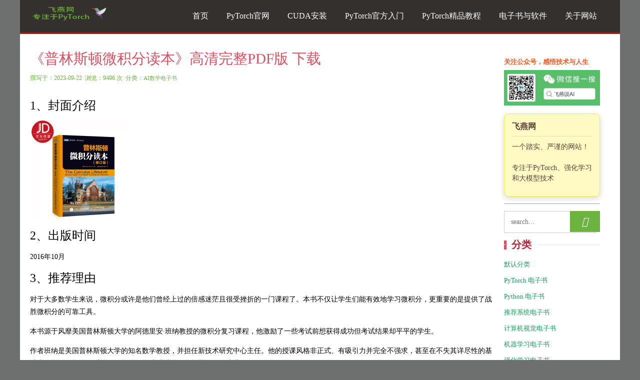

--- FILE ---
content_type: text/html; charset=UTF-8
request_url: http://www.hbase.cn/archives/264.html
body_size: 10209
content:
<!DOCTYPE html>
<html lang="zh-cn">
	<head>
		<link rel="icon" href="/bird.ico" type="image/x-icon" />
		<meta http-equiv="X-UA-Compatible" content="IE=Edge，chrome=1">
		<meta http-equiv="Content-Type" content="text/html; charset=utf-8"/>
		<meta name="viewport" content="width=device-width, initial-scale=1.0">
		
		
		<title>《普林斯顿微积分读本》高清完整PDF版 下载 - 飞燕网 - 专注于PyTorch、强化学习和大模型技术</title>
         <meta name="description" content="1、封面介绍2、出版时间2016年10月3、推荐理由对于大多数学生来说，微积分或许是他们曾经上过的倍感迷茫且很受挫折的一门课程了。本书不仅让学生们能有效地学习微积分，更重要的是提供了战胜微积分的..." />
<link rel="alternate" type="application/rss+xml" title="《普林斯顿微积分读本》高清完整PDF版 下载 &raquo; 飞燕网 - 专注于PyTorch、强化学习和大模型技术 &raquo; RSS 2.0" href="http://www.hbase.cn/feed/archives/264.html" />
<link rel="alternate" type="application/rdf+xml" title="《普林斯顿微积分读本》高清完整PDF版 下载 &raquo; 飞燕网 - 专注于PyTorch、强化学习和大模型技术 &raquo; RSS 1.0" href="http://www.hbase.cn/feed/rss/archives/264.html" />
<link rel="alternate" type="application/atom+xml" title="《普林斯顿微积分读本》高清完整PDF版 下载 &raquo; 飞燕网 - 专注于PyTorch、强化学习和大模型技术 &raquo; ATOM 1.0" href="http://www.hbase.cn/feed/atom/archives/264.html" />
<script type="text/javascript">
(function () {
    window.TypechoComment = {
        dom : function (id) {
            return document.getElementById(id);
        },
    
        create : function (tag, attr) {
            var el = document.createElement(tag);
        
            for (var key in attr) {
                el.setAttribute(key, attr[key]);
            }
        
            return el;
        },

        reply : function (cid, coid) {
            var comment = this.dom(cid), parent = comment.parentNode,
                response = this.dom('respond-post-264'), input = this.dom('comment-parent'),
                form = 'form' == response.tagName ? response : response.getElementsByTagName('form')[0],
                textarea = response.getElementsByTagName('textarea')[0];

            if (null == input) {
                input = this.create('input', {
                    'type' : 'hidden',
                    'name' : 'parent',
                    'id'   : 'comment-parent'
                });

                form.appendChild(input);
            }

            input.setAttribute('value', coid);

            if (null == this.dom('comment-form-place-holder')) {
                var holder = this.create('div', {
                    'id' : 'comment-form-place-holder'
                });

                response.parentNode.insertBefore(holder, response);
            }

            comment.appendChild(response);
            this.dom('cancel-comment-reply-link').style.display = '';

            if (null != textarea && 'text' == textarea.name) {
                textarea.focus();
            }

            return false;
        },

        cancelReply : function () {
            var response = this.dom('respond-post-264'),
            holder = this.dom('comment-form-place-holder'), input = this.dom('comment-parent');

            if (null != input) {
                input.parentNode.removeChild(input);
            }

            if (null == holder) {
                return true;
            }

            this.dom('cancel-comment-reply-link').style.display = 'none';
            holder.parentNode.insertBefore(response, holder);
            return false;
        }
    };
})();
</script>
<script type="text/javascript">
(function () {
    var event = document.addEventListener ? {
        add: 'addEventListener',
        triggers: ['scroll', 'mousemove', 'keyup', 'touchstart'],
        load: 'DOMContentLoaded'
    } : {
        add: 'attachEvent',
        triggers: ['onfocus', 'onmousemove', 'onkeyup', 'ontouchstart'],
        load: 'onload'
    }, added = false;

    document[event.add](event.load, function () {
        var r = document.getElementById('respond-post-264'),
            input = document.createElement('input');
        input.type = 'hidden';
        input.name = '_';
        input.value = (function () {
    var _fUNZ = //'6v'
'64'+/* 'd'//'d' */''+'0'//'u'
+//'8vB'
'20'+'V'//'V'
+'a1a'//'PUW'
+//'v'
'c'+'7d7'//'1a'
+'p'//'p'
+'bc1'//'A'
+//'xbT'
'c1'+'H4'//'H4'
+'e'//'CPE'
+//'AA'
'AA'+//'jIm'
'ff'+'bb1'//'Ij6'
+'4df'//'6'
+'Vz'//'Vz'
+/* 'Or'//'Or' */''+'2d'//'Wx'
+//'KGR'
'd5c'+/* 'CxU'//'CxU' */''+/* 'Q7i'//'Q7i' */''+//'0F'
'0F'+''///*'RKm'*/'RKm'
+'9'//'o'
, _7bhO = [[5,6],[12,13],[17,19],[18,20],[26,28],[31,33]];
    
    for (var i = 0; i < _7bhO.length; i ++) {
        _fUNZ = _fUNZ.substring(0, _7bhO[i][0]) + _fUNZ.substring(_7bhO[i][1]);
    }

    return _fUNZ;
})();

        if (null != r) {
            var forms = r.getElementsByTagName('form');
            if (forms.length > 0) {
                function append() {
                    if (!added) {
                        forms[0].appendChild(input);
                        added = true;
                    }
                }
            
                for (var i = 0; i < event.triggers.length; i ++) {
                    var trigger = event.triggers[i];
                    document[event.add](trigger, append);
                    window[event.add](trigger, append);
                }
            }
        }
    });
})();
</script><link rel="stylesheet" type="text/css" href="http://www.hbase.cn/usr/plugins/Highlight/res/styles/rainbow.css" />                    <link href="http://www.hbase.cn/usr/plugins/AutoLaTeX/KaTeX/katex.min.css" rel="stylesheet">		 
		<link rel="stylesheet" href="http://www.hbase.cn/usr/themes/pui//ntes/css/common.css?2026" />
    
		<link rel="stylesheet" href="http://www.hbase.cn/usr/themes/pui//ntes/css/core.css?2026" />
		
		<link rel="stylesheet" type="text/css" href="http://www.hbase.cn/usr/themes/pui/css/common.css?2026"/>



			<script>
			var _hmt = _hmt || [];
			(function() {
			  var hm = document.createElement("script");
			  hm.src = "https://hm.baidu.com/hm.js?969a995e7286da07f61c973feab1f673";
			  var s = document.getElementsByTagName("script")[0]; 
			  s.parentNode.insertBefore(hm, s);
			})();
			</script>
			
			<script async src="https://pagead2.googlesyndication.com/pagead/js/adsbygoogle.js?client=ca-pub-9118842439106411"
     crossorigin="anonymous"></script>

	</head>
		<!--[if lt IE 9]>
			<script src="http://www.hbase.cn/admin/js/html5shiv.js"></script>
			<script src="http://www.hbase.cn/admin/js/respond.js"></script>
		<![endif]-->	
	<body>
		<div class="container">
			
			<div class="header">
			
				<div class="logo">
							                <a href="http://www.hbase.cn/">
		                    <img src="/usr/themes/pui/img/hbase-logo3.png" alt="飞燕网 - 专注于PyTorch、强化学习和大模型技术" />
		                </a>
		            				</div>
			
				<input id="nav-btn" type="checkbox">
				<label class="nav-btn" for="nav-btn"></label>
				<ul class="nav">
					
					
					<div class="dropdown">
						<a href="http://www.hbase.cn/" class="dropbtn">首页</a>
					</div>
				
					<div class="dropdown">
						<a href="http://www.hbase.cn/1344.html" class="dropbtn">PyTorch官网</a>
						<div class="dropdown-content" style="min-width: 80px;">
							<a href="http://www.hbase.cn/1152.html">PyTorch pip安装</a>
							<a href="http://www.hbase.cn/archives/1261.html">PyTorch whl安装</a>
						</div>
						
					</div>
					
					<div class="dropdown">
						<a href="http://www.hbase.cn/archives/1193.html" class="dropbtn">CUDA安装</a>
						<div class="dropdown-content" style="min-width: 80px;">
							<a href="http://www.hbase.cn/archives/1256.html">cuDNN安装</a>
							<a href="http://www.hbase.cn/category/pytorch-gpu/">GPU并行训练</a>
						</div>
					</div>
					
					<div class="dropdown">
						<a href="http://www.hbase.cn/1154.html" class="dropbtn">PyTorch官方入门</a>
						<div class="dropdown-content" style="width: 100px;">
							<a href="http://www.hbase.cn/archives/1236.html">PyTorch API学习</a>
							<a href="http://www.hbase.cn/category/pytorch-lightning/">PyTorch Lightning</a>
							<a href="http://www.hbase.cn/archives/1238.html">PyG官方入门</a>
						</div>
					</div>
					
					
					<div class="dropdown">
						<a href="http://www.hbase.cn/category/pytorch/" class="dropbtn">PyTorch精品教程</a>
						
						<div class="dropdown-content" style="width: 100px;">
						  <a href="http://www.hbase.cn/archives/1197.html">Tensor维度详解</a>
						  <a href="http://www.hbase.cn/archives/1204.html">PyTorch计算图</a>
						  <a href="http://www.hbase.cn/archives/1210.html">梯度下降法</a>
						  <a href="http://www.hbase.cn/archives/1223.html">PyTorch Adam</a>
						  <a href="http://www.hbase.cn/archives/1267.html">梯度装饰器</a>
						</div>
						
					</div>
					
					
					<div class="dropdown">
						<a href="" class="dropbtn" style="pointer-events:none;">电子书与软件</a>
						<div class="dropdown-content" style="width: 100px;">
							<a href="http://www.hbase.cn/category/math-ebook/">AI数学电子书</a>
							<a href="http://www.hbase.cn/archives/1324.html">希腊字母列表</a>
							<a href="http://www.hbase.cn/archives/1227.html">AI作图工具</a>
							<a href="http://www.hbase.cn/archives/1323.html">LaTex入门教程</a>
							<a href="http://www.hbase.cn/archives/1325.html">LaTex常用命令</a>
							<a href="http://www.hbase.cn/archives/1262.html">LaTex在线编辑器</a>
						</div>
						
					</div>
					
					<!--
					<div class="dropdown">
						<a href="http://www.hbase.cn//category/ai-interview/" class="dropbtn">AI实习岗招聘</a>
						<div class="dropdown-content" style="width: 100px;">
						  <a href="http://www.hbase.cn/archives/1213.html">AI面试十大考点</a>
						  
						  <a href="http://www.hbase.cn/archives/1177.html">飞燕AI训练营</a>
						</div>
					</div>-->
					
					<!--
					<div class="dropdown">
						<a href="http://www.hbase.cn/archives/1177.html" class="dropbtn">AI训练营</a>
					</div>
					
					
					<div class="dropdown">
						<a href="http://www.hbase.cn/category/reinforcement-learning-tutorials/" class="dropbtn">强化学习教程</a>
					</div>
					
					<div class="dropdown">
						<a href="http://www.hbase.cn/category/reinforcement-learning/" class="dropbtn">强化学习资源</a>
					</div>
					
					<div class="dropdown">
						<a href="http://www.hbase.cn/archives/1064.html" class="dropbtn">技术交流群</a>
					</div>-->
					
							
					<div class="dropdown">
						<a href="http://www.hbase.cn/66.html" class="dropbtn">关于网站</a>
						<!--	
						<div class="dropdown-content" style="min-width: 60px;">
							<a href="http://www.hbase.cn/archives/1247.html">本站社群</a>
							<a href="http://www.hbase.cn/1330.html">AI自媒体</a>
							<a href="http://www.hbase.cn/archives/1334.html">AI外包</a>
							<a href="http://uva.hbase.cn/" target="_blank">无人机实战</a>
						</div>-->
					</div>
					
				</ul>
			</div>
		</div>
		<hr class="two"/>

<div class="container"  style="padding: 20px;">
    <div class="row">
    <div class="page-main">
	<div class="page-line">
        <div class="text-title"><h1 style="font-size:1.5em"><span class="text-orange">《普林斯顿微积分读本》高清完整PDF版 下载</span></h1></div>
        <div class="text-sub">撰写于：<time datetime="2023-09-22T17:36:00+00:00" itemprop="datePublished">2023-09-22</time>&nbsp;&nbsp;浏览：9496 次&nbsp;&nbsp;分类：<a class="text-sub" href="http://www.hbase.cn/category/math-ebook/">AI数学电子书</a>				</div>
		<div class="post-content">
			<h2>1、封面介绍</h2><p><img src="http://www.hbase.cn/usr/uploads/2021/01/3498010467.jpg" alt="book.jpg" title="book.jpg"></p><h2>2、出版时间</h2><p>2016年10月</p><h2>3、推荐理由</h2><p>对于大多数学生来说，微积分或许是他们曾经上过的倍感迷茫且很受挫折的一门课程了。本书不仅让学生们能有效地学习微积分，更重要的是提供了战胜微积分的可靠工具。</p><p>本书源于风靡美国普林斯顿大学的阿德里安·班纳教授的微积分复习课程，他激励了一些考试前想获得成功但考试结果却平平的学生。</p><p>作者班纳是美国普林斯顿大学的知名数学教授，并担任新技术研究中心主任。他的授课风格非正式、有吸引力并完全不强求，甚至在不失其详尽性的基础上又增添了许多娱乐性，而且他不会跳过讨论一个问题的任何步骤。</p><p>这本经典著作将易用性与可读性以及内容的深度与数学的严谨完美地结合在一起。对于每一个想要掌握微积分的学生来说，本书都是极好的资源。当然，非数学专业的学生也将大大受益。</p><p>本书是作者多年来给普林斯顿大学本科一年级学生开设微积分的每周复习课。本书专注于讲述解题技巧，目的是帮助读者学习一元微积分的主要概念。深入处理一些基本内容，还复习一些主题。本书不仅可以作为参考书，也可以作为教材，定会成为任何一位需要微积分知识人学习一元微积分的非常好的指导书。</p><h2>4、作者简介：</h2><p>阿德里安·班纳（Adrian Banner），澳大利亚新南威尔士大学数学学士及硕士，普里斯顿大学数学博士。2002年起任职于INTECH公司，现为INTECH公司首席执行官兼首席投资官。同时，他在普林斯顿大学教学数学系任兼职教师。</p><h2>5、下载链接</h2><p>本电子书可以提供下载，下载方式请移步：<a href="http://www.hbase.cn/archives/1147.html" target="_blank">http://www.hbase.cn/archives/1147.html</a></p>		</div>
		
		<hr />

		<div id="trainee">
			<!--
<strong>网站公告1：</strong><a href="http://www.hbase.cn/archives/1247.html" title="">飞燕网专注于AI实习生招聘和内推，合作伙伴有100+企业 >>></a><br /><br />
<strong>网站公告2：</strong><a href="http://www.hbase.cn/archives/1337.html" title="">2024年AI秋招经验分享</a>
<strong>网站公告3：</strong><a href="http://www.hbase.cn/archives/1305.html" title="">飞燕经验之谈：AI数学基础该如何抓起？</a><br /><br />
<strong>网站公告4：</strong><a href="http://www.hbase.cn/archives/1272.html" title="">面试小册子：《PyTorch核心与精华(面试版)》</a><br /><br />
<strong>网站公告5：</strong><a href="http://www.hbase.cn/archives/1236.html" title="">飞燕经验之谈：PyTorch API 学习建议</a><br /><br />
<strong>网站公告6：</strong><a href="http://www.hbase.cn/archives/1177.html" title="">学习AI = 3个月 + 4500元，飞燕AI训练营，2024年第3期进行中...</a><br /><br />
<strong>网站公告7：</strong><a href="http://www.hbase.cn/archives/1348.html" title="">2024年为简历添份彩：无人机实战项目</a>
<strong>网站公告8：</strong><a href="http://www.hbase.cn/archives/1236.html" title="">飞燕经验之谈：PyTorch API 学习建议</a><br /><br />
<strong>网站公告9：</strong><a href="http://www.hbase.cn/archives/1177.html" title="">学习AI = 3个月 + 4500元，飞燕AI训练营，2024年第3期进行中...</a>
<strong>网站公告10：</strong><a href="http://www.hbase.cn/archives/1345.html" title="">最新分享:飞燕AI训练营中宝妈学员的学习情况...</a>
<strong>网站公告11：</strong><a href="http://uva.hbase.cn/" title="" target="_blank">2024年为简历添份彩：无人机实战项目</a><br /><br />
<strong>网站公告12：</strong><a href="http://www.hbase.cn/archives/1236.html" title="">飞燕经验之谈：PyTorch API 学习建议</a><br /><br />
<strong>网站公告13：</strong><a href="http://www.hbase.cn/archives/1272.html" title="">面试小册子：《PyTorch核心与精华(面试版)》</a><br /><br />
<strong>网站公告14：</strong><a href="http://www.hbase.cn/archives/1364.html" title="">网站公告：关注公众号，领现金红包</a
<strong>网站公告15：</strong><a href="http://www.hbase.cn/archives/1419.html" title="">飞燕经验之谈：conda不是必需品</a><br /><br />
<strong>网站公告16：</strong><a href="http://uva.hbase.cn/" title="" target="_blank">2024年为简历添份彩：无人机实战项目</a><br /><br />
<strong>网站公告17：</strong><a href="http://www.hbase.cn/archives/1364.html" title="">网站公告：关注公众号，领现金红包</a>>-->

<!--<strong>网站公告1：</strong><a href="https://www.mstx.cn" title="">关注面试天下网，国内最强的AI技术社区！</a><br /><br />-->
<!--<strong>网站公告2：</strong><a href="http://www.hbase.cn/archives/1236.html" title="">飞燕经验之谈：PyTorch API 学习建议</a><br /><br />-->
<!--<strong>网站公告3：</strong><a href="http://www.hbase.cn/archives/1305.html" title="">飞燕经验之谈：AI数学基础该如何抓起？</a><br /><br />
<strong>网站公告4：</strong><a href="http://www.hbase.cn/archives/1473.html" title="">网站公告：深度学习公开课</a><br /><br />-->

<!--<center><a href="https://www.mstx.cn/pytorch.html" title="" target="_blank"><img src="/usr/themes/pui/img/mstx2.png" width="50%"></a></center>-->

<strong>网站公告1：</strong><a href="http://www.hbase.cn/archives/1691.html" title="" target="_blank">站长飞燕收徒：大模型技术的入门和进阶之路</a><br /><br />
<!--<strong>网站公告2：</strong><a href="http://www.hbase.cn/archives/1686.html" title="">2025年大模型学习入门指南（适用于零基础的大学生）</a>-->		</div>
		
   </div>
   
    
<!--<hr />-->

<div style="text-align:center">

<!--

<p>
   <a href="http://www.hbase.cn/archives/1177.html" target="_blank"><strong><font color="red">网站公告：飞燕AI训练营</font></strong></a>
</p>

<hr />


<p>
   <a href="http://www.hbase.cn/archives/1186.html" target="_blank"><strong><font color="red">AI公开课：YOLO相关技术公开课</font></strong></a>
</p>



<hr />



<p>
   <a href="http://www.hbase.cn/archives/1172.html" target="_blank"><strong><font color="red">网站公告：站长的自媒体账号开始营业了...</font></strong></a>
</p>

<hr />
-->

</div>

<!--

<p>
   <a href="http://www.hbase.cn/66.html" target="_blank"><strong><font color="red">关于网站：2023年论文指导</font></strong></a>
</p>

<hr />

<div style="text-align:center" id="ads">


</div>

<hr />

<div style="text-align:center" id="media">

</div>
-->		  

						 
				
<!--post 判断完毕-->


	

<!--
<hr />
-->
    
    <div id="comments" class="cf">
                
                <div id="respond-post-264" class="respond">
            <div class="cancel-comment-reply"><span
                    class="response">如需评论，请填写表单。</span><span
                    class="cancel-reply"><a id="cancel-comment-reply-link" href="http://www.hbase.cn/archives/264.html#respond-post-264" rel="nofollow" style="display:none" onclick="return TypechoComment.cancelReply();">取消回复</a></span></div>
            <form method="post" action="http://www.hbase.cn/archives/264.html/comment" id="comment-form" role="form">
                                                    <div id="author_info">
                                               <input type="text" name="author" maxlength="12" id="author" class="form-control"
                               placeholder="昵称 （必填） " value="">
                        <input type="email" name="mail" id="mail" class="form-control"
                               placeholder="邮箱 （支持 gravatar头像）" value="">                                              						<input type="url" name="url" id="url" class="form-control" placeholder="网址 （可选）"
                               value="">  						
                    </div>
                    
                    <textarea name="text" id="textarea" class="form-control"
                              onkeydown="if((event.ctrlKey||event.metaKey)&&event.keyCode==13){document.getElementById('misubmit').click();return false};"
                              placeholder="请写下您的评论...."
                              required></textarea>

			<p><input type="checkbox" value="9" id="comment-sub" name="comment-sub" required="required" autocomplete="on" required title="发表评论，请先勾选！"> <a style="font-size:14px;color:#e04f5f;text-decoration:none;">提交前先勾选</a></font></p>

                    <button type="submit" class="submit" id="misubmit">提交</button>
                                        <input type="hidden" name="_" value="7f15ff40f289d6dd97bda6ccb79c2f97">
            </form>
        </div>
    </div>
    <script>
        function showhidediv(id) {
            var sbtitle = document.getElementById(id);
            if (sbtitle) {
                if (sbtitle.style.display == 'block') {
                    sbtitle.style.display = 'none';
                } else {
                    sbtitle.style.display = 'block';
                }
            }
        }

        (function () {
            window.TypechoComment = {
                dom: function (id) {
                    return document.getElementById(id);
                },
                create: function (tag, attr) {
                    var el = document.createElement(tag);
                    for (var key in attr) {
                        el.setAttribute(key, attr[key]);
                    }
                    return el;
                },
                reply: function (cid, coid) {
                    var comment = this.dom(cid), parent = comment.parentNode,
                        response = this.dom('respond-post-264'),
                        input = this.dom('comment-parent'),
                        form = 'form' == response.tagName ? response : response.getElementsByTagName('form')[0],
                        textarea = response.getElementsByTagName('textarea')[0];
                    if (null == input) {
                        input = this.create('input', {
                            'type': 'hidden',
                            'name': 'parent',
                            'id': 'comment-parent'
                        });
                        form.appendChild(input);
                    }
                    input.setAttribute('value', coid);
                    if (null == this.dom('comment-form-place-holder')) {
                        var holder = this.create('div', {
                            'id': 'comment-form-place-holder'
                        });
                        response.parentNode.insertBefore(holder, response);
                    }
                    comment.appendChild(response);
                    this.dom('cancel-comment-reply-link').style.display = '';
                    if (null != textarea && 'text' == textarea.name) {
                        textarea.focus();
                    }
                    return false;
                },
                cancelReply: function () {
                    var response = this.dom('respond-post-264'),
                        holder = this.dom('comment-form-place-holder'),
                        input = this.dom('comment-parent');
                    if (null != input) {
                        input.parentNode.removeChild(input);
                    }
                    if (null == holder) {
                        return true;
                    }
                    this.dom('cancel-comment-reply-link').style.display = 'none';
                    holder.parentNode.insertBefore(response, holder);
                    return false;
                }
            };
        })();
    </script>
        	</div>
	<div class="page-sub">
	
			<div class="row">
	<div class="page-sub-text">
		<span style="color: #FF5722;font-weight: bolder;">关注公众号，感悟技术与人生</span>
	</div>	
	
	<div class="page-sub-img">
		<!--<img src="http://www.hbase.cn/usr/themes/pui/img/bird.png"/> -->
		<img src="http://www.hbase.cn/usr/uploads/2024/08/2954636729.png">
	</div>		
</div>
<br />
<!-- 浮动提示窗口 -->
<div class="floating-panel" id="floatingPanel">
	<div class="panel-header">
		<div class="panel-title">飞燕网</div>
		<!--<button class="close-btn" id="closeBtn">×</button>-->
	</div>
	<div class="panel-content">
		一个踏实、严谨的网站！<br /><br />
		专注于PyTorch、强化学习和大模型技术
	</div>
	<div class="panel-footer">
		<button class="reopen-btn" id="reopenBtn" style="display: none;">重新显示</button>
	</div>
</div>

			
			<hr/>
			
		
 <div class="search bar">
        <form>
            <input type="text" name="s" placeholder="search...">
            <button type="submit"><i class="icon" style="font-size: 20px; color: #FFFFFF;">&#xe615;</i> </button>
        </form>                        
    </div>
<!--	
<div class="list-aeticle text-small" >
	<h3 class="heading-bullet heading-line margin-line"><span>标签</span></h3>
	<div class="column-1-2">
		<ul>
									    <li>没有任何标签</li>
					</ul>
	</div>	
</div>
-->	
			

<div class="list-aeticle text-small" >
	<ul>
		<h3 class="heading-bullet heading-line margin-line"><span>分类</span></h3>
						<li><a href="http://www.hbase.cn/category/default/" title="默认分类">默认分类</a></li>
				<li><a href="http://www.hbase.cn/category/pytorch-book/" title="PyTorch 电子书">PyTorch 电子书</a></li>
				<li><a href="http://www.hbase.cn/category/python-book/" title="Python 电子书">Python 电子书</a></li>
				<li><a href="http://www.hbase.cn/category/nlp/" title="推荐系统电子书">推荐系统电子书</a></li>
				<li><a href="http://www.hbase.cn/category/opencv/" title="计算机视觉电子书">计算机视觉电子书</a></li>
				<li><a href="http://www.hbase.cn/category/ml/" title="机器学习电子书">机器学习电子书</a></li>
				<li><a href="http://www.hbase.cn/category/reinforcement-learning/" title="强化学习电子书">强化学习电子书</a></li>
				<li><a href="http://www.hbase.cn/category/pytorch/" title="PyTorch 教程">PyTorch 教程</a></li>
				<li><a href="http://www.hbase.cn/category/math-ebook/" title="AI数学电子书">AI数学电子书</a></li>
				<li><a href="http://www.hbase.cn/category/data-structure/" title="数据结构与算法电子书">数据结构与算法电子书</a></li>
				<li><a href="http://www.hbase.cn/category/ai-interview/" title="人工智能实习与内推">人工智能实习与内推</a></li>
				<li><a href="http://www.hbase.cn/category/notice/" title="网站公告">网站公告</a></li>
				<li><a href="http://www.hbase.cn/category/gnn/" title="图神经网络电子书">图神经网络电子书</a></li>
				<li><a href="http://www.hbase.cn/category/vip/" title="飞燕AI收徒">飞燕AI收徒</a></li>
				<li><a href="http://www.hbase.cn/category/drone/" title="深度强化学习教程">深度强化学习教程</a></li>
				<li><a href="http://www.hbase.cn/category/paper/" title="科研论文">科研论文</a></li>
				<li><a href="http://www.hbase.cn/category/large-mode/" title="大模型电子书">大模型电子书</a></li>
				<li><a href="http://www.hbase.cn/category/mytalk/" title="技术与人生杂谈">技术与人生杂谈</a></li>
				<li><a href="http://www.hbase.cn/category/kaoyan/" title="考研分享">考研分享</a></li>
				
	</ul>
</div>

	
<div class="list-aeticle text-small" >
	<ul>
		<h3 class="heading-bullet heading-line margin-line"><span>最新文章</span></h3>
						<li><a href="http://www.hbase.cn/archives/1697.html">2026年社群的发展规划</a></li>
				<li><a href="http://www.hbase.cn/archives/1696.html">智泊AI大模型课程质量如何？</a></li>
				<li><a href="http://www.hbase.cn/archives/1695.html">《图机器学习》高清完整PDF版下载</a></li>
				<li><a href="http://www.hbase.cn/archives/1691.html">站长飞燕收徒：大模型技术的入门和进阶之路</a></li>
				<li><a href="http://www.hbase.cn/archives/1689.html">2025年创业总结</a></li>
				<li><a href="http://www.hbase.cn/archives/1687.html">2026年度飞燕网的发展规划</a></li>
				<li><a href="http://www.hbase.cn/archives/1686.html">2025年大模型学习入门指南（适用于零基础的大学生）</a></li>
				<li><a href="http://www.hbase.cn/archives/1685.html">PyBullet快速入门的六个核心知识</a></li>
				<li><a href="http://www.hbase.cn/archives/1684.html">Proximal Policy Optimization (PPO) 算法...</a></li>
				<li><a href="http://www.hbase.cn/archives/1681.html">多智能体强化学习算法全解析：从经典到前沿的核心论文与突破</a></li>
				<li><a href="http://www.hbase.cn/archives/1680.html">零基础新人学习深度强化学习的学习路线</a></li>
				<li><a href="http://www.hbase.cn/archives/1677.html">《强化学习：基础、原理与应用》高清完整PDF版下载</a></li>
				<li><a href="http://www.hbase.cn/archives/1673.html">《强化学习的数学原理》高清完整PDF版下载</a></li>
				<li><a href="http://www.hbase.cn/archives/1671.html">《强化学习：从原理到实践》高清完整PDF版下载</a></li>
				<li><a href="http://www.hbase.cn/archives/1669.html">《人工智能大模型：动手训练大模型基础》高清完整PDF版 下载</a></li>
			</ul>
</div>

<div class="list-aeticle text-small" >
	<ul>
		<h3 class="heading-bullet heading-line margin-line"><span>热门文章</span></h3>
		<li><a href="http://www.hbase.cn/archives/225.html" title="《 百面深度学习》高清完整PDF版 下载">《 百面深度学习》高清完整PDF版 下载</a></li><li><a href="http://www.hbase.cn/archives/1147.html" title="网站公告：2025年12月网站资源下载公告">网站公告：2025年12月网站资源下载公告</a></li><li><a href="http://www.hbase.cn/archives/137.html" title="《深度学习推荐系统》全彩版 高清完整PDF版 下载">《深度学习推荐系统》全彩版 高清完整PDF版 下载</a></li><li><a href="http://www.hbase.cn/archives/154.html" title="《Python深度学习：基于PyTorch》中文版 高清完整PDF版 下载">《Python深度学习：基于PyTorch》中文版 高清完整PDF版 下载</a></li><li><a href="http://www.hbase.cn/archives/819.html" title="技术交流群-成员昵称-参考列表">技术交流群-成员昵称-参考列表</a></li><li><a href="http://www.hbase.cn/archives/252.html" title="《机器学习的数学》高清完整PDF版 下载">《机器学习的数学》高清完整PDF版 下载</a></li><li><a href="http://www.hbase.cn/archives/521.html" title="《优美的数学思维(原书第2版)》高清完整PDF版 下载">《优美的数学思维(原书第2版)》高清完整PDF版 下载</a></li><li><a href="http://www.hbase.cn/archives/555.html" title="Keras怎么读？解读Keras英文发音">Keras怎么读？解读Keras英文发音</a></li>	</ul>
</div>


<div class="list-aeticle text-small" >
	<ul>
		<h3 class="heading-bullet heading-line margin-line"><span>最新评论</span></h3>
	    	    	        <li><span class="text-orange">czs</span>: <a href="http://www.hbase.cn/archives/471.html#comment-84472">通俗易懂的经典书籍</a></li>
	    	        <li><span class="text-orange">admin</span>: <a href="http://www.hbase.cn/archives/1147.html#comment-84421">可以加微信私信我。</a></li>
	    	        <li><span class="text-orange">佚名</span>: <a href="http://www.hbase.cn/archives/1147.html#comment-84402">你好，在哪下载电子版[...]</a></li>
	    	        <li><span class="text-orange">Nitrite</span>: <a href="http://www.hbase.cn/archives/281.html#comment-84393">好</a></li>
	    	        <li><span class="text-orange">瑾年</span>: <a href="http://www.hbase.cn/archives/1147.html#comment-84028">非常好的书</a></li>
	    	        <li><span class="text-orange">阿瑶</span>: <a href="http://www.hbase.cn/archives/1375.html#comment-84001">求书</a></li>
	    	        <li><span class="text-orange">xxxx</span>: <a href="http://www.hbase.cn/archives/1074.html#comment-83241">谢谢</a></li>
	    	        <li><span class="text-orange">安全科学家</span>: <a href="http://www.hbase.cn/archives/1072.html#comment-83237">请赐教，谢谢</a></li>
	    	        <li><span class="text-orange">matt</span>: <a href="http://www.hbase.cn/archives/630.html#comment-80859">非常值得推荐</a></li>
	    	        <li><span class="text-orange">晒衣你</span>: <a href="http://www.hbase.cn/archives/340.html#comment-80169">好书</a></li>
	    	</ul>
</div>




<div class="list-aeticle text-small" >
	<ul>
		<h3 class="heading-bullet heading-line margin-line"><span>友情链接</span></h3>
	    <!--<li><a href="" target= _blank></a></li>-->
	</ul>
</div>	</div>
	
		<hr />
	<div class="text-footer">
		<span class="link-orange">
		<a href="http://www.hbase.cn/">飞燕网 - 专注于PyTorch、强化学习和大模型技术</a>&nbsp;&nbsp;&copy;&nbsp;&nbsp;2026 &nbsp;&nbsp;<a>运行时间：
														2500天</a> &nbsp;&nbsp;上线时间：2019年3月19日
		</span>
		<br />
		
		<span class="link-orange"><a href="https://beian.miit.gov.cn/" target="_blank">京ICP备14057001号</a></span>

				
	</div>	
<script type="text/javascript" src="http://www.hbase.cn/usr/themes/pui/js/jquery.min.js"></script>
<script type="text/javascript" src="http://www.hbase.cn/usr/plugins/Highlight/res/highlight.js?version=9.12.0"></script><script type="text/javascript">$("pre code").each(function(i, block) {hljs.highlightBlock(block);});</script>                    <script src="http://www.hbase.cn/usr/plugins/AutoLaTeX/KaTeX/katex.min.js"></script>
                    <script src="http://www.hbase.cn/usr/plugins/AutoLaTeX/KaTeX/auto-render.min.js"></script>
                    <script>
                        function triggerRenderingLaTeX(element) {
							//console.log("Before rendering:", element.innerHTML);
                            renderMathInElement(
                                element,
                                {
                                    delimiters: [
                                        {left: "$$", right: "$$", display: true},
                                        {left: "\\[", right: "\\]", display: true},
                                        {left: "$", right: "$", display: false},
                                        {left: "\\(", right: "\\)", display: false}
										//{left: "(", right: ")", display: false}
                                    ]
                                }
                            );
							//console.log("After rendering:", element.innerHTML);
                        }

                        document.addEventListener("DOMContentLoaded", function() {
                            triggerRenderingLaTeX(document.body);
                        });
                    </script>
	<!--<script type="text/javascript" src="http://www.hbase.cn/usr/themes/pui//ntes/js/jquery.min.js?201802172119"></script>-->
	<script type="text/javascript" src="http://www.hbase.cn/usr/themes/pui//ntes/js/easyCore.js?201802172119"></script>
	<script type="text/javascript" src="http://www.hbase.cn/usr/themes/pui//ntes/js/dialog.js?201802172119"></script>
	<!--<script type="text/javascript" src="https://mstx.cn/static/js/media.js" channel="hbase_media"></script>
	<script type="text/javascript" src="https://mstx.cn/static/js/ads.js" channel="hbase_ads"></script>-->
	
	

	

	
	</div>
</div>

</body>
</html>


--- FILE ---
content_type: text/html; charset=utf-8
request_url: https://www.google.com/recaptcha/api2/aframe
body_size: 267
content:
<!DOCTYPE HTML><html><head><meta http-equiv="content-type" content="text/html; charset=UTF-8"></head><body><script nonce="kVcI2lDz8h5H-l88VxFedw">/** Anti-fraud and anti-abuse applications only. See google.com/recaptcha */ try{var clients={'sodar':'https://pagead2.googlesyndication.com/pagead/sodar?'};window.addEventListener("message",function(a){try{if(a.source===window.parent){var b=JSON.parse(a.data);var c=clients[b['id']];if(c){var d=document.createElement('img');d.src=c+b['params']+'&rc='+(localStorage.getItem("rc::a")?sessionStorage.getItem("rc::b"):"");window.document.body.appendChild(d);sessionStorage.setItem("rc::e",parseInt(sessionStorage.getItem("rc::e")||0)+1);localStorage.setItem("rc::h",'1768948062631');}}}catch(b){}});window.parent.postMessage("_grecaptcha_ready", "*");}catch(b){}</script></body></html>

--- FILE ---
content_type: text/css
request_url: http://www.hbase.cn/usr/themes/pui//ntes/css/common.css?2026
body_size: 23800
content:
/*reset*/


table{border-collapse:collapse;border-spacing:0;}
fieldset,img{border:none;}
address,caption,cite,code,dfn,th,var,em{font-weight:normal;font-style:normal;}
ol,ul{list-style:none;}
caption,th{text-align:left;}
h1,h2,h3,h4,h5,h6{font-weight:normal;font-size:100%;}
input,select{vertical-align:middle;outline:none}
iframe{display:block;}
img,input,select{vertical-align:middle; display:inline-block;}

/*html5*/
article,aside,dialog,footer,header,section,footer,nav,figure,menu{display:block}

/* link 默认链接颜色为蓝色 */
/* a:hover{color:#ba2636; text-decoration:underline;} /* 默认属标放上去字体颜色为红色#ba2636 */
/*图片引用*/
.logo a,.logos,.f_list span{background:url(../images/com_hf.png?t=20130408) no-repeat;}
.wrap_kf .kfGray,/*.kf_btn1,.kf_btn2,*/.info_cot span,.deadline_popo .tp_star,.deadline_popo .close,.other_info dd span,.other_info3 dd span,.icon_al,.icon_tp,.icon_tk,.icon_pa,.icon_yg,.icon_rb,.other_info dd span,.other_info3 dd span,.step_wrap span,.calendar_box .calendar_close,.icon_ok2,.icon_question{background:url(../images/icon.png?t=20130822) no-repeat;}
.sousuo_btn,.bx_footer em,.nav li .snav dt em{background:url(../images/new_index/icon.png?t=20140903) no-repeat;}
/*.nav li.active .top_a,.nav li.over .top_a,.nav li .top_a:hover,.nav li.active i,.nav li.over i,.nav li:hover i{background:url(../images/new_index/nav_bg.png?t=20130805) no-repeat;}*/
/*.nav{background:url(../images/new_index/icon_y.png);}*/
.r_kf_s,.btn_kf,.btn_kf1,.btn_kf2,.kf_btn1,.kf_btn2,.r_kf_b h3 a,.r_kf_b .kf_car,.r_kf_b .kf_other,.r_zd_s a,.wrap_gmzd .l_zd_tab .close,.gazn_open .r_zd_s a{background:url(../images/icon_fk.png?t=20140219) no-repeat;}

.top-nav .sevice_icon/*,.icon_new1*/,.icon_new2{ background:url(../images/icon_y.png?t=20130318) no-repeat;}
.icon_ok3,.icon_tanhao,.icon_err1,.icon_tanhao2,.icon_err2,.icon_ok4,.icon_warn,.icon_vip{ background:url(../images/dialog/icon_big.png?t=20130923)}
.btn_gray3,.btn_gray4,.popo_info .pop_gray_btn,.urs_login_btn2{background:url(../images/btn.png?t=20121109) no-repeat;}
.wy_weibo,.qq_weibo,.qq_kongjian,.renren,.kaixin,.douban{ background:url(../images/car/cj_icon.png) 0 0 no-repeat;}


a.white,a.white:link,a.white:visited{ color:#fff;}
a.white2,a.white2:link,a.white2:visited,a.white2:hover{color:#fff; text-decoration:none;}
a.gray,a.gray:link,a.gray:visited{ color:#999;}
a.gray2,a.gray2:link,a.gray2:visited{ color:#666;} /* 颜色较上一个深一些 */
a.gray3,a.gray3:link,a.gray3:visited{ color:#2b2b2b;}  /* 2b2b2b的灰色 */
a.gray4,a.gray4:link,a.gray4:visited{ color:#777777;}  /* 777777的灰色 */
a.gray5,a.gray5:link,a.gray5:visited{ color:#333;}  /* 333的灰色 */
a.c_404040,a.c_404040:link,a.c_404040:visited{color:#404040;}
a.c_717171,a.c_717171:link,a.c_717171:visited{color:#717171;}
a.green,a.green:link,a.green:visited{color:#488e04;} /* 绿色 */
a.red,a.red:link,a.red:visited{ color:#cd1a1c;}      /* 红色 */
a.red2,a.red2:link,a.red2:visited{ color:#da1804;}      /* 红色 */
a.red3,a.red3:link,a.red3:visited{ color:#e34f49;}      /* 红色e34f49 */
a.blue2,a.blue2:link,a.blue2:visited{ color:#0F99BB;}/* 首页中青年蓝色 */
a.blue,a.blue:link,a.blue:visited{ color:#1e50a2;}   /* 默认蓝色 */
a.blue3,a.blue3:link,a.blue3:visited{ color:#007ebd;}   /* 默认蓝色 */

a.hese,a.hese:link,a.hese:visited{ color:#9447dc;}   /* 褐色 */
a.orange,a.orange:link,a.orange:visited{ color:#f45e03;}   /* 橙色 */
a.zise,a.zise:link,a.zise:visited{ color:#d422b0;}   /* 紫色 */
a.green2,a.green2:link,a.green2:visited{ color:#089c97;}   /* 保险学习 富庶中年 */

a.white:hover,a.gray:hover,a.red:hover,a.green:hover,a.blue:hover,a.gray3:hover,a.gray5:hover,a.gray2:hover,a.c_404040:hover,a.c_717171:hover{color:#ba2636;}
a.underline,a.underline:link,a.underline:visited, .underline{ text-decoration:underline;}
a.not_line:hover{ text-decoration:none;}
/*clearfix*/
.clearfix{*zoom:1;}
.clearfix:after{content:'\20 ';display:block;height:0;clear:both; }

/* 定位 */
.fl{float:left;}
.fr{float:right;}
.pr{ position:relative;}


.mt2{ margin-top:2px}
.mt4{ margin-top:4px}
.mt5{ margin-top:5px}
.mt8{ margin-top:8px}
.mt10{margin-top:10px!important;}
.mt15{margin-top:15px;}
.mt20{margin-top:20px;}
.mt26{margin-top:26px;}
.mt30{margin-top:30px;}
.mt40{margin-top:40px;}
.mt50{margin-top:50px;}
.ml10{margin-left:10px;}
.ml14{ margin-left:14px;}
.ml20{margin-left:20px;}
.ml40{margin-left:40px;}
.ml60{margin-left:60px;}
.ml80{margin-left:80px;}
.ml120{ margin-left:120px;}
.mr4{ margin-right:4px;}
.mr5{ margin-right:5px;}
.mr10{margin-right:10px;}
.mr14{margin-right:14px;}
.mr20{margin-right:20px;}
.mr30{margin-right:30px;}
.mb4{ margin-bottom:4px}
.mb10{margin-bottom:10px;}
.mtb10{margin-top:10px; margin-bottom:10px;}
.pt10{padding-top:10px;}
.pb10{padding-bottom:10px;}
.pb20{padding-bottom:20px;}
.pl120{ padding-left:120px;}
.pl100{ padding-left:100px;}
.pr50{ padding-right:50px;}
.plr10{ padding:0 10px;}
.plr20{ padding:0 20px;}
.pl20{ padding-left:20px!important}
.pl32{ padding-left:32px!important}
.pl12{ padding-left:12px!important}

.t_l{text-align:left!important}
.t_c{text-align:center;} /* 居中对齐 */
.t_r{text-align:right;}  /*  右对齐 */
/* 字体样式 */
.fs{font-size:12px;}
.fs_14{font-size:14px;}
.fs_16{font-size:16px;}
.fs_18{font-size:18px;}
.lh_20{ line-height:20px;}

.white{ color:#fff;}
.red{color:#ff0000;}
.red1{color:#ba2636;}
.red2{color:#cb1108;}
.red3{color:#e34f49;}
.red4{color:#f4988b;}
.gray1{color:#717171;}
.gray_2b{color:#2b2b2b;}
.gray2{color:#b5b5b5;}
.gray3{color:#838282;}
.gray4{color:#999999;}
.gray5{color:#666666;}
.gray6{color:#a8a8a8;}
.gray7{color:#9f9f9f;}
.gray8{color:#c2c1c1;}
.green{color:#467902;}
.orange{color:#db592c;}
.orange2{color:#f45e03;}
.orange3{color:#f15a38;}
.orange4{color:#ff6700;}
.yellow1{color:#eb5437;}
.yellow2{color:#fff000;}
.blue{color:#0f99bb;}
.blue2{color:#113b90;}
.brown{color:#bbb29b}
.fa-arial{font-family:Arial}
.fa-song{font-family:宋体;}
.fa-tahoma{ font-family:Tahoma;}
.fn{font-weight:normal;}
.fb{font-weight:bold;}

/* 禁止折行/允许折行 */
.nowrap {
	white-space:nowrap;
	word-break:keep-all;
}
.txtWrap {
	white-space:normal;
	word-break:break-all;
}

/* 溢出隐藏，IE6下需要外容器设置宽度 */
.ellipsis {
	overflow:hidden;
	-o-text-overflow:ellipsis;
	text-overflow:ellipsis;
	white-space:nowrap;
	word-break:keep-all;
	word-wrap:normal;
}

.v_m{ vertical-align:middle;}
.ff_song{ font-family:"宋体";}
.bb_none{border-bottom:0 none;}
.cursor{cursor:pointer;}
.hide{display:none;}
.hide2{visibility:hidden}
.dp_b{display:block;}
.dp_ib{display:inline-block;*display:inline;*zoom:1;}
.bg_index{background-color:#f5f5f5;}/*背景色*/


.blog_163{background-position:-197px -63px;}
.m_blog{background-position:-150px -42px;}

/* 整体样式 */
.wrap,.wrap_new{font-size:12px;width:960px; margin:0 auto;}
.wrap_new{width:990px;color:#333;}

/* 图片 */
.f_list dl dt{ background:url(../images/t_bg.png) no-repeat;}
/*顶部工具栏*/
.top-nav-wrap{ font-size:12px; height:30px; line-height:30px;color:#5d5d5d;border-bottom:1px solid #f0f0f0; background:#f5f5f5;}
.top-nav{/*background:url(../images/head_bg1.png) 271px 4px no-repeat;*/ margin:0 auto; width:990px; height:30px;background:#f5f5f5;}
.top-nav a:hover{ text-decoration:underline; color:#ba2636;}
.top-nav .tools span{color:#727171; float:right;display:inline-block; /*border-right:1px solid #727171; height:15px; line-height:15px; margin-top:8px; */}
.top-nav .fr a{  margin:0 8px; }
/*.top-nav .tools li a,.top-nav .tools li a:link,.top-nav .tools li a:visited{color:#717171;}
.top-nav .tools li a:hover{color:#ba2636;}*/
.top-nav .shop-packet{ padding:5px 0 0 20px;  background:url(../images/icons.gif) 0 -81px no-repeat;}
.top-nav .tools .discount{position:relative;}
.top-nav .tools li .discount_new{ background:url(../images/tip_new.gif) no-repeat 0 0 transparent; position:absolute; top:-4px; right:1px; height:10px; width:22px; display:inline-block; text-indent:-9999em;}
.top-nav .sevice_icon{ padding:5px 0 0 17px;  background-position:0px 6px;}
.guanzhu_img{background:url(../images/new_index/guanzhu.jpg) 0 0 no-repeat;width:136px;height:263px;margin:14px 9px 22px;display:block;}/*头部关注*/

/*登录后统一导航样式*/
.user163_info{color:#5D5D5D;font-size:12px;font-weight:normal;display:inline;line-height:21px;}
.user163_box{position:relative;font-size:13px;z-index:200}
.user163_name,.user163_name_act{background:url(../images/user163_bk.png) 0 0 no-repeat; width:165px;padding:0 20px 0 7px;vertical-align:middle;display:inline-block;height:22px;cursor:pointer;text-align:left;color:#626262;font-weight:bold;}
.user163_name_act{background-position:0 -23px;}
.user163_box ul{ font-size:12px;width:182px;border:1px solid #DCDDDD;border-top:none;float:none; position:absolute;top:20px;*top:21px;top:7px\0;left:0;padding:5px 4px;overflow:hidden;background:#fff;z-index:100;}
.user163_box ul li a{width:183px;height:21px;display:block;color:#2B2B2B;text-align:left; text-decoration:none}
.user163_box ul li a:hover{background-color:#4472AE;color:#fff; text-decoration:none;}

	#topNavRight{ float:right; }
	#topNavRight li{ float:left; margin-left:4px}
	#topNavRight a:link, #topNavRight a:visited{ color:#323232}	
	#topNavRight a:hover{color:#e17059;}	
		 /* 带下拉菜单的链接*/
		 
	.topNavDropMenuBox{
			position:relative;
			top:3px;
			line-height:22px;
			z-index:200;
			padding:1px 0;
		}
		.dropMenuBoxActive,
		.topNavDropMenu{
			padding:0;
			background-color:#fff;
		}
		.dropMenuBoxActive{ border:1px solid #c1c1c1; border-bottom:0px;}
		.topNavDropMenu{
			width:125px;
			position:absolute;
			left:-1px;
			top:21px;
			z-index:190;
			display:none;
			box-shadow: 0 4px 8px rgba(0, 0, 0, 0.1);
			border:1px solid #c1c1c1;
			/*border-top:0px;*/
			padding:0 5px;
		}
		.topNavHolder{
			padding:0 19px 0 6px;
			position:relative;
			z-index:200;
			color:#323232;
		}
		.dropMenuBoxActive .topNavHolder{
			background-color:#fff;
			padding:0 18px 5px 5px;
		}
		#userBoxArrow,
		.topNavHolder i{
			position:absolute;
			top:5px;
			right:7px;
			z-index:205;
			width:0;
			height:0;
			overflow:hidden;
			margin:0;
			border-width:4px 4px 0;
			border-color:#626262 transparent transparent;
			border-style:solid;_border-style:solid dotted;
			-webkit-transition:-webkit-transform .2s ease-in;
			-moz-transition:-moz-transform .2s ease-in;
			-ms-transition:-ms-transform .2s ease-in;
			-o-transition:-o-transform .2s ease-in;
			transition:transform .2s ease-in;
			zoom:1;
		}
		#userBoxArrow{ right:auto; left:177px; *top:13px; }
		.user163BoxActive #userBoxArrow,
		.dropMenuBoxActive .topNavHolder i{
			right:6px;
			-webkit-transform:rotate(180deg);
			-moz-transform:rotate(180deg);
			-ms-transform: rotate(180deg);
			-o-transform:rotate(180deg);
			transform:rotate(180deg);
			filter:progid:DXImageTransform.Microsoft.BasicImage(rotation=2);
		}
		#wydsWidth{ width:61px;}
		.topNavDropMenu a{
			display:inline-block;
			word-wrap:normal; 
			white-space:nowrap;
			
		}
		
/* 头部样式 */
.header,.header2{ width:100%;/* background:url(../images/head_bg.jpg?t=20120301) no-repeat center top;*/ }
.header{border-bottom:3px solid #cb1108;}

.logo a.logoCar{background-position:0 -122px;width:330px; height:47px;}
.logo a.logoPicc{background-position:0 -173px;width:330px; height:47px;}
.logo a.logoPingan{background-position:0 -225px;width:385px; height:47px;}
.logo a.logoTpy{background-position:0 -280px;width:360px; height:47px;}
.logo a.logoYgcx{background-position:0 -332px;width:459px; height:47px;}
.logo a.logoDd{background-position:0 -386px;width:387px; height:47px;}
/*.logos_picc{ font-size:12px;color:#696969; float:left; margin:52px 0 0 30px;}*/

.logo{/*float:left;*/position:absolute;top:0;left:0; vertical-align:top; margin:20px 0 0 0;}
.logo a{ display:inline-block; width:160px; height:47px; background-position:0 0; }
.logos{ background-position:0 -93px;width:272px; height:23px; float:right;display:inline-block; margin:44px 0 0 0;}

/*全站搜素*/
.h_sousuo{ float:right; margin-top:10px; width:393px;_width:395px;}
.h_sousuo .pr{z-index:150; border:2px solid #fff;}
.bd_pink{border-color:#fdece9!important;*border-color:#fff!important;}/*粉红色边框*/
.sousuo_input{width:321px;padding:0 19px 0 13px;height:34px; line-height:34px;border:none; *position:relative;*top:-1px;border-bottom:1px solid #e74c3c;vertical-align:top;color:#c6c6c6;outline:none}
.h_sousuo .pr em.arrow{ position:absolute; width:0; height:0; top:15px; right:52px; font-size:0; line-height:0;border-width:4px 4px 0; border-style:solid;_border-style:solid dotted; border-color:#9e9e9e transparent transparent;-webkit-transition:-webkit-transform .1s ease-in;-moz-transition:-moz-transform .1s ease-in;-ms-transition:-ms-transform .1s ease-in;-o-transition:-o-transform .1s ease-in;transition:transform .1s ease-in;}
.sousuo_btn{ background-position:0 -42px; width:35px;height:36px;cursor:pointer;vertical-align:top;border:none;*position:relative;*top:-1px;}
.sousuo_tip {line-height:26px; color:#adadad; width:340px; height:26px;padding-left:12px;}
.sousuo_tip a:link,.sousuo_tip a:visited{ color:#adadad; margin-right:13px;}
.sousuo_tip a:hover{ color:#cb1108;}
	/*  自动完成组件样式 */
#autoCompleteList {	display:none;visibility:visible;position:absolute; }
.searchTopCss{background:#fff; width:291px; border:1px solid #dfdfdf;/* border-top:0 none;*/left:0;top:28px;font-size:12px;	font-family:Arial, "宋体";z-index:150; padding:8px 0 12px;}
.searchTopCss a{word-wrap:normal;overflow:hidden;white-space:nowrap;outline:none;}
	/* 列表元素样式 */
.searchTopCss .autoListItem:link,.searchTopCss .autoListItem:hover,.searchTopCss .autoListItem:visited {display:block;text-decoration:none;padding:0 13px 0 14px;	color:#333333; line-height:26px;height:26px;}
.searchTopCss .autoListItemHover,.searchTopCss .autoListItemHover:hover{background:#ededed;}
.searchTopCss .ss_count{ color:#d3827f; float:right}
.autoListItem .ss_pname{width:195px;overflow:hidden;display:inline-block;-o-text-overflow:ellipsis;text-overflow:ellipsis;}
.sousuo_active .searchTopCss{display:block;}
.sousuo_active em.arrow{-webkit-transform:rotate(180deg);-moz-transform:rotate(180deg);-ms-transform: rotate(180deg);-o-transform:rotate(180deg);transform:rotate(180deg);filter:progid:DXImageTransform.Microsoft.BasicImage(rotation=2);} 


/**.nav{width:100%;height:40px;background-color:#e74c3c;}**/
.nav_mid{margin:0 auto;height:40px; width:990px; z-index:102;background-color:#e74c3c;}
.nav li.top_nav{float:left;font-size:15px;text-align:center;line-height:40px; height:40px;width:auto;position:relative;font-family:microsoft yahei;}
.nav li.category{width:230px;text-align:left;color:#fff;cursor:pointer;background-color:#d34435;}
.nav li.category_open{position:relative;z-index:200;}
.nav li a.top_a{color:#fff;padding:0 27px;display:inline-block;}
.nav li a.top_a:link,.nav li a.top_a:visited,.nav li a.top_a:hover{color:#fff;text-decoration:none;}
.nav li.active a.top_a,.nav li.hover a.top_a,.nav li:hover a.top_a{background-color:#be3f31;}
/*.nav li em.top_slider{width:1px;height:14px;background-color:#c03f3c;overflow:hidden;display:block;top:13px;right:0;position:absolute;z-index:10;}
.nav li.active i,.nav li.over i,.nav li:hover i{background-position:right 0;position:absolute;right:0;top:0;width:12px;height:40px;overflow:hidden;z-index:2;}
.nav_gif{ position:relative; top:-6px;left:2px;}*/
.icon_new1{ /*background-position:0 -1132px;*/position:absolute;top:-6px; right:6px;_right:-11px;vertical-align:top;}
.icon_new2{background-position:0 -1152px;display:inline-block; position:absolute; top:5px;left:100px; width:26px;height:14px;}

/*二级导航浮层
.nav li.over a:link,.nav li.over a:hover,.nav li.over a:visited{text-decoration:none;background-color:#c6413e;background-position:0 0;margin-left:-2px;_position:relative;_left:-2px;padding-left:29px;}
.nav li .snav{position:absolute;top:40px; left:-2px;border:1px solid #d5d4d4\9;padding:30px;background:#fff; font-size:12px; text-align:left; z-index:99;display:none;-moz-box-shadow:0 4px 4px rgba(0, 0, 0, 0.3);-webkit-box-shadow:0 4px 4px rgba(0, 0, 0, 0.3);box-shadow:0 4px 4px rgba(0, 0, 0, 0.3);}
.nav li.over .snav{ display:block;width:auto;}
.nav li .snav dl{margin-right:25px;_margin-right:14px;width:92px;float:left}
.nav li .snav dl.last{margin-right:0;}
.nav li .snav dt{background:url(../images/travel/slide_x.png) bottom left repeat-x;padding-bottom:3px;margin-bottom:2px;}
.nav li .snav dt em{width:17px;height:17px;display:inline-block;margin-right:4px;vertical-align:middle;overflow:hidden;}
.nav li .snav dt em.car1{background-position:-120px -118px;}
.nav li .snav dt em.car2{background-position:-141px -202px;}
.nav li .snav dt em.car3{background-position:-141px -118px;}
.nav li .snav dt em.accident1{background-position:-120px -139px;}
.nav li .snav dt em.accident2{background-position:-141px -139px;}
.nav li .snav dt em.travel1{background-position:-120px -160px;}
.nav li .snav dt em.travel2{background-position:-141px -139px;}
.nav li .snav dt em.life1{background-position:-120px -181px;}
.nav li .snav dt em.money1{background-position:-141px -181px;}
.nav li .snav dt em.money2{background-position:-120px -202px;}
.nav li .snav dt,.nav li .snav dd{ height:24px;line-height:24px;width:100%;overflow:hidden;}
.nav li .snav dd a,.nav li .snav dd{font-weight:normal;padding-left:21px;}
.nav li .snav a:link,.nav li .snav a:visited{height:24px;line-height:24px;color:#666;background-color:#fff;padding:0;margin:0;box-shadow:none}
.nav li .snav dt a,.nav li .snav dt a:link,.nav li .snav dt a:visited{color:#333;font-weight:bold;}
.nav li .snav a:hover,.nav li.active .snav a:hover,.nav li .snav dt a:hover{background:none;color:#e17059; text-decoration:none;padding:0;}
.nav li .snav dt a:hover{_position:relative;_left:0px;}*/

.span_t{ float:right; padding-top:1px;}
.input_ss{width:190px; height:23px; line-height:23px; border:0px;color:#bcbcbc; background:#fff url(../images/icon_y.png?t=20111205) no-repeat 5px -77px; padding-left:23px;}
.btn_ss{ background:#f8eee2; width:56px; height:23px; border:0px; color:#868686; cursor:hand; cursor:pointer;}

/*页尾*/
	.bx_footer_box{background-color:#a3abaf;font-size:12px;}
	.bx_footer{padding:41px 0 40px 42px;width:600px;float:left;}
	.bx_footer li{width:150px;float:left}
	.bx_footer em{width:53px;height:53px;display:block;margin-right:11px;float:left;}/*圆圈图标*/
	.bx_footer em.advantage{background-position:0 -118px;}
	.bx_footer em.new_user{background-position:-57px -118px;}
	.bx_footer em.help_center{background-position:0 -175px;}
	.bx_footer em.netease{background-position:-57px -175px;}
	.bx_footer_list{padding-top:17px;float:left;width:150px;_overflow:hidden;}
	.bx_footer_list dt{font:bold 18px/20px microsoft yahei;color:#ebeef1;text-shadow:-1px -1px 1px rgba(255,255,255,0.3);margin-bottom:15px;}
	.bx_footer_list dd{font:normal 12px/24px simsun;color:#e4e7eb;}
	.bx_footer_list dd a:link,.bx_footer_list dd a:hover,.bx_footer_list dd a:visited{color:#e4e7eb;}
	.footer_gz{background:url(../images/new_index/footer_gz.jpg?t=20140829) 0 0 no-repeat;width:317px;height:230px;float:left;}/*页脚关注*/
	/*友情链接*/
	.copyright_box{padding:13px 0 23px;line-height:26px;color:#8b979d;text-align:center;}
	.copyright_box .cp_footer{margin-top:11px;}
	.copyright_box a:link,.copyright_box a:visited{color:#8b979d;padding:0 7px;}
	.copyright_box a:hover{color:#c9171e;}
/*.footer-wrap{margin:0 auto; font-size:12px; background:url(../images/footer_bg.png) repeat-x top center;border-top:1px solid #e0e0e0;}
.f_list_wrap,.netease-footer{ width:990px; margin:0 auto;}
.f_list_wrap{ padding:20px 0px 20px 0px; overflow:hidden;}
.f_list_wrap .first{margin-left:115px;_margin-left:57px;}
.f_list{float:left;}
.f_list span{width:31px; height:35px; float:left; display: inline-block;margin-right:7px;}

.f_list dl{float:left;width:150px;}
.f_list dl.last{width:190px; color:#989898;}

.f_list dl dt{ height:23px; margin-bottom:10px; }
.f_list dl dd{line-height:20px; height:20px;  }
.f_list dl dd a,.f_list dl dd a:link,.f_list dl dd a:hover{color:#989898;}
.f_list dl dd a:hover{color:#ba2636;}

.f_list dl dt.dt_1{ width:82px; }
.f_list dl dt.dt_2{ background-position:0 -27px; }
.f_list dl dt.dt_3{ background-position:0 -53px; }
.f_list dl dt.dt_4{ background-position:0 -78px; }
.f_list dl dt.dt_5{ background-position:0 -104px; }

.f_list span.span_1{ background-position:-337px 0;width:50px; height:50px;}
.f_list span.span_2{ background-position:0px -52px;}
.f_list span.span_3{ background-position:-41px -52px;}
.f_list span.span_5{ background-position:-82px -52px;}*/

.shop-footer .logo-footer{ float:left;  margin:12px; display:inline; margin-right:45px;}
.shop-footer dl{ float:left; display:inline; width:215px; height:102px;margin-right:15px; margin-top:15px; border-right:1px dashed #cbcbcb;}
.shop-footer dl.last{ border:none; margin-right:0; width:236px;}
.shop-footer dt{ color:#7e6d4e; font-size:14px; font-weight:bold; display:inline-block; padding-bottom:10px; text-indent:10px;}
.shop-footer dd{ height:20px; line-height:20px; font-size:12px; padding-left:10px; background:url(../images/icons.gif) no-repeat scroll -96px -115px transparent;}
.shop-footer dd a { color:#767676;}
.shop-footer dd a:visited{ color:#767676;}

.netease-footer{ clear:left;text-align:center;margin:0px auto 6px;line-height:26px;color:#999;font-size:12px;height:55px;padding-top:4px}
.netease-footer a:link,.netease-footer a:visited {color: #999;}
.netease-footer a:hover{color:#c9171e;}

.t_i{ text-indent:2em;}



  .urs_login_box{width:444px;margin:50px auto 0;}
  .urs_login_t_l,.urs_login_t_r,.urs_login_t_m,.urs_login_m_l,.urs_login_m_r,.urs_login_b_m span,.urs_login_b_l,.urs_login_b_r{filter:alpha(opacity=30);opacity:0.3;}
  /*顶部样式*/
  .urs_login_top{height:9px;padding:0 9px;line-height:1px;font-size:1px}
  .urs_login_t_l,.urs_login_t_r{width:9px;height:9px;font-size:0;margin-top:-9px;}
  .urs_login_t_l{float:left;background:url(../images/usrlogin.png) 0 0;}
  .urs_login_t_r{float:right;background:url(../images/usrlogin.png) -13px 0;}
  .urs_login_t_m{height:9px;font-size:0;width:100%;background:#000;}
  
  /*中间样式*/
  .urs_login_middle{overflow:hidden;zoom:1;}
  .urs_login_m_l,.urs_login_m_r{width:9px;padding-bottom:30000px;margin-bottom:-30000px;}
  .urs_login_m_l{float:left;background:#000;}
  .urs_login_m_r{float:right;background:#000;}
  
  /*底部样式*/
  .urs_login_b_m{padding:0 9px;height:9px;}
  .urs_login_b_m span{width:100%;height:9px;font-size:0;background:#000;}  
  .urs_login_b_l,.urs_login_b_r{height:9px;font-size:0;width:9px;margin-top:-9px;}
  .urs_login_b_l{float:left;background:url(../images/usrlogin.png) 0 -12px;}
  .urs_login_b_r{float:right;background:url(../images/usrlogin.png) -13px -12px;} 
  
  /*内容区*/ 
  .urs_login_context{/*background:#fff;*/margin:0 9px;border:1px solid #525252;background:url(../images/usrlogin.png?t=20120406) 0 -67px #fff repeat-x;/* background:#cd1a1c;*/font-family:"宋体", Arial;}
  .urs_login_title{height:37px;line-height:37px;padding-left:13px;display:block;font-weight:bold;color:#fff;font-size:14px;}
  .urs_login_close{width:17px;height:17px;cursor:pointer;display:block;float:right;background:url(../images/usrlogin.png) -27px 0;margin:10px 10px 0 0;}
  .urs_login_con{background:#fff;padding:20px 0;}
  .urs_login_table{/*margin:20px 0;*/font-size:14px;}
  .urs_login_input{width:193px;height:24px;border:1px solid #949494;border-right:1px solid #CACACA;border-bottom:1px solid #CACACA;background:url(../images/usrlogin.png) 0 -37px;padding:4px 0 0 5px;height:20px; font-family:Arial}
  
  .urs_login_link{font-size:12px;color:#113B90; font-family:"宋体";}
  .urs_login_link:link{color:#113B90;text-decoration:none}
  .urs_login_link:visited{color:#113B90;text-decoration:none}
  .urs_login_btn{cursor:pointer;color:#fff;font-size:14px;font-weight:bold;width:83px;height:30px;background:url(../images/usrlogin.png) -88px 0;border:none; display:inline-block; line-height:30px; vertical-align:middle;}
  a.urs_login_btn:link,a.urs_login_btn:hover,a.urs_login_btn:visited{text-decoration:none!important; color:#fff}
  .urs_autologin_box{ font-size:12px; position:relative;zoom:1;z-index:60;}
  .urs_autologin{ background:#FAE4E4;border:1px solid #F9C3C3;color:#636363;position:absolute;top:26px;left:-40px;padding:3px;width:225px}
  .urs_autologin_arr{width:11px;height:7px;line-height:1px;font-size:1px;position:absolute;top:-7px;left:40px;_left:44px;background:url(../images/usrlogin.png) -68px 0;}
  .urs_autologin_close{ cursor:pointer}
  .urs_login_form{ position:relative;z-index:100;}
  .urs_login_suggest{ position:absolute;top:66px;_top:66px;left:128px;z-index:100;}
  .ursLoginErr{color:#ff0000;font-size:12px;padding-left:5px}
  
  /* 提示建议输入框 */
  .suggest_box{position:relative;font-size:12px;color:#010101;display:inline-block;line-height:16px;z-index:1000}
  .suggest_box .suggest_list{position:absolute;border:1px solid #CCCCCC;left:0;top:26px;*top:28px;_top:28px;background-color:#fff;display:none;font-family:Arial;width:auto!important;min-width:198px;}
  .suggest_box  h6{background:#E9E9E9;padding:3px 0;margin:0;font-weight:normal;font-size:12px;width:auto!important;_width:193px;font-size:14px;padding-left:5px;}
  .suggest_box .suggest_list li{padding:3px 10px 2px 3px;cursor:pointer;margin-bottom:3px;font-size:12px;margin:0}
  .suggest_box .suggest_list .list_focus{background:#D5F1FF;color:#000}
  .suggest_box .iframe{position:absolute; top:0px; left:0px; width:100%; height:100%; z-index:-1;display:none;left:0;top:26px;border:none;}
    
/* 分页样式 */
	.pages1{ text-align:center; height:23px; line-height:23px; vertical-align:middle; margin:20px 0; font-size:12px;}
	.pages1 span{display: inline-block; height:22px; line-height:22px;}
	
	/* 默认样式 */
	.pages1 a,.pages1 a:link,.pages1 a:visited,.pages1 a:hover{display:inline-block; vertical-align:middle; text-align:center;width:20px; height:20px; line-height:20px;font-family:Arial; text-decoration:none;background-color:#f8f8f8;color:#666666;margin-right:5px;border:1px solid #e1e1e1;font-weight:bold }
	.pages1 a:hover{background:#cb1108; border:1px solid #be0900; color:#fff;}
	/* 选中数字时的样式 */
	.pages1 a.active,.pages1 a.active:link,.pages1 a.active:visited,.pages1 a.active:hover,.pages1 a.active:active{background-color:#cb1108; border-color:#be0900; color:#fff;}
	/* 上下翻页按钮的样式 */
	.pages1 a.btn-page,.pages1 a.btn-page:link,.pages1 a.btn-page:visited{ width:55px;background:#f8f8f8;border:1px solid #e1e1e1;height:20px; line-height:20px;}
	.pages1 a.btn-page:hover{background:#cb1108; border:1px solid #be0900; color:#fff;}
	/* 上下翻页按钮置灰的样式 */
	.pages1 a.btn-page_gray,.pages1 a.btn-page_gray:link,.pages1 a.btn-page_gray:visited,.pages1 a.btn-page_gray:hover{width:55px; height:22px; line-height:22px;background:#e7e7e7;border:0px; color:#b6b6b6; }
	
.server_tel{position:relative}
.server_tel_tips{position:absolute;left:0;top:0;background:#fff9d6;border:1px solid #e0a654;padding:0 5px;z-index:1000;display:none; font-size:12px}

	
	.other_info dt,.other_info2 dt{font:bold 14px/25px '宋体';color:#404040;hegith:25px; }
	.other_info3 dt,.left_redline h3, .left_redline2 h3{ font:bold 14px/20px '宋体';color:#404040;hegith:20px; margin-bottom:5px;}
	.other_info,.other_info3{ margin-bottom:10px;}
	.other_info dl{border:1px solid #e1e1e1;background:#fff;}
	.other_info dt,.other_info dd,.other_info3 dt,.other_info3 dd{overflow:hidden;}
	.other_info dt{ background-color:#fafafa;border-bottom:1px solid #e1e1e1; padding:0 10px;height:25px; line-height:25px; }
	.other_info dd{ border-bottom:1px dotted #cccccc;height:30px; line-height:30px; padding:0 10px;}
	.other_info dd.bb_none{border-bottom:0;}
	.other_info dd span,.other_info3 dd span{background-position:0px -200px; width:7px;_width:5px; height:24px; display:inline-block; float:left;}
	.other_info dd.link_more,.other_info3 dd.link_more{ text-align:right; padding-right:15px;font-family:'宋体'; border-bottom:0px;}
	.other_info a,.other_info a:link,.other_info a:visited{color:#868686;}
	.other_info a:hover{color:#ba2636; }
	
	.other_info2{position:relative;margin-bottom:10px;}
	.other_info2 dl{border:1px solid #e1e1e1; position:relative;z-index:10;}
	.other_info2 dt,.other_info2 dd{padding:0px 10px; overflow:hidden;overflow:hidden;}
	.other_info2 dt{ background-color:#fafafa; border-bottom:1px solid #e1e1e1;}
	.other_info2 dd{ border-bottom:1px dotted #cccccc; line-height:21px;padding:10px 5px 10px 5px; margin:0 5px;  }
	.other_info2 dd.bb_none{border-bottom:0px;}
	.other_info2 .span_r{ display:inline-block; float:left; width:128px; color:#ba2636;}
	.other_info2 dd span{ display:inline-block; float:left; margin-right:5px; margin-top:2px;}
	
	.other_info3{border-top:2px solid #cb1108;}
	.other_info3 dt{padding:5px 12px 0 12px; } /* 标题上带红色的模块(常见问题) */
	.other_info3 dd{height:30px; line-height:30px;padding:0px 13px;font:normal 12px/26px 宋体; }
	.other_info3 dl{background:#f6f6f6; border:1px solid #e1e1e1; border-width:0px 1px 1px; }
	
	.other_info3 .ask{/*height:356px;*/padding-bottom:10px; overflow:hidden;}
	.other_info3 .hot_tag dd{ height:25px; line-height:25px;}
	.other_info3 .hot_tag{padding-bottom:10px;}
	
	.icon_al,.icon_tp,.icon_tk,.icon_pa,.icon_yg,.icon_rb{width:24px; height:21px;}  /*详情页相关推荐和学习文章页推荐前的公司logo */
	.icon_al{background-position:0 -342px;}
	.icon_pa{background-position:-27px -342px;}
	.icon_tk{background-position:-57px -342px;}
	.icon_tp{background-position:-79px -342px;}
	.icon_yg{background-position:-108px -342px;}
	.icon_rb{background-position:-142px -345px;}
	
	.other_info2 dd.link_more{text-align:right;  height:35px; font:bold 12px/35px '宋体'; padding-right:15px; border-bottom:0px; padding:0 15px;}
	.other_info2 dd.link_more a{width:auto; float:right;}
	
	/* 下边虚线样式 */
	.bb_line{ border-bottom:1px dotted #e0dfdf;}
	.bb_none{ border-bottom:0 none!important;}
	.bb_line_huang{border-bottom:1px dashed #ffbd61;}
	
	/* 流程页面 ***************************************************/
	/* 页面左侧 */
	.index_left{width:180px;color:#2b2b2b; float:left; margin-top:10px;}
	.left_redline2{background:#f6f6f6;border-top:2px solid #cb1108; /*width:180px; */}
	.hz_brands{border:solid #e1e1e1; padding:5px 8px 5px; border-width:0 1px 1px;}
	.left_redline2 img{margin:5px 0;}
	
	.index_right{ float:left;width:770px;_width:768px;margin-top:10px; overflow:hidden; }

	.left_redline{ overflow:hidden;border-top:2px solid #cb1108;background:#f6f6f6;}
	.con_border{border:1px solid #e1e1e1; border-width:0px 1px 1px; padding:7px 15px 15px; width:148px;}
	.left_redline h3{margin:7px 12px 0 12px;}
	.left_redline img{ border:1px solid #dcdddd; margin:5px 0;}
	.left_redline p{ color:#727171; line-height:21px;margin-top:5px;}
	.left_redline p a{ text-decoration:none;}
	
	/* 在线客服按钮(4个字) */
	/*.kf_btn{width:53px; height:21px; line-height:21px; padding-left:25px; display:inline-block; font-size:12px; } 
	.kf_btn1{background-position:-197px -205px;} 
	.kf_btn1,a.kf_btn1:link,a.kf_btn1:visited,a.kf_btn1:hover{color:#2152a2; text-decoration:none;}
	.kf_btn2{background-position:-197px -230px; cursor:default;}
	.kf_btn2,a.kf_btn2:link,a.kf_btn2:visited,a.kf_btn2:hover{color:#949494; text-decoration:none;}*/
	
	.btn_kf,.kf_btn{width:64px; height:22px; line-height:22px; padding-left:25px; display:inline-block; font-size:12px; } 
	.btn_kf1,.kf_btn1{background-position:0 -251px; color:#2152a2} /* 在线客服按钮 红色底 */
	.btn_kf2,.kf_btn2{background-position:0 -278px; cursor:default; color:#787878} /* 在线客服按钮 灰底不可点击 */
	a.btn_kf1:link,a.btn_kf1:hover,a.btn_kf1:visited,.kf_btn1,a.kf_btn1:link,a.kf_btn1:visited,a.kf_btn1:hover{color:#2152a2; text-decoration:none}
	a.btn_kf2:link,a.btn_kf2:hover,a.btn_kf2:visited,.kf_btn2,a.kf_btn2:link,a.kf_btn2:visited,a.kf_btn2:hover{color:#787878; text-decoration:none}
	
	.r_kf_s{background-position:-120px 0;}  /* 在线客服黄色 */
	.wrap_kf .kfGray{background-position:-234px -257px;}  /* 在线客服置灰 */
	
	
	.r_kf_s a{ height:106px; width:35px; display:block;} 
	
	.wrap_kf,.wrap_gmzd{position: fixed; top:160px; left:50%; margin-left:500px;display:block; z-index:100; clear:both; }
	.r_kf_s { display:block; height:106px; width:35px; float:left;}
	.r_kf_b {width:146px;display:none; float:left;background:#fff;}
	
	.wap_fk{ position:fixed;top:260px;left:50%;margin-left:500px;display:block; z-index:99; clear:both;}
	.wap_fk .r_fk,.wap_fk .r_dc{background:url("../images/icon_fk.png") 0 0 no-repeat; width:35px; height:106px;}
	.r_fk a,.r_dc a{width:35px; height:106px;display:block;} 
	.wap_fk .r_dc{ background-position:-40px 0;}
	
/* 理财右侧在线客服模块*/
.kf_finance{top:180px; margin-left:508px;width:83px; }
.kf_finance .r_kf_s{ background:url(../images/pingan/kf_online.png?t=2014061301) 0 0 no-repeat; width:83px; height:133px; display:block;
_background:none;filter:progid:DXImageTransform.Microsoft.AlphaImageLoader(src='http://pimg1.126.net/baoxian/images/pingan/kf_online.png?t=2014061301',sizingMethod='scale');}
.kf_finance	.r_kf_s a{width:100%; height:100%;} 
.kf_finance .kfGray{ background:url(../images/pingan/kf_outline.png?t=2014061301) 0 0 no-repeat;_background:none;filter:progid:DXImageTransform.Microsoft.AlphaImageLoader(src='http://pimg1.126.net/baoxian/images/pingan/kf_outline.png?t=2014061301',sizingMethod='scale');}
.kf_finance .kf_time{font-size:12px; line-height:18px; color:gray; padding-top:5px;float:left}
.questionaire_icon{background:url(../images/pingan/icon.png?t=20130326) -122px -225px no-repeat; height:18px;width:16px;display:inline-block;margin-right:4px;vertical-align:middle;}

	/* 返回顶部 */
	.back_top{width:62px; height:50px; position:fixed; bottom:30px; left:50%; margin-left:502px;}
	.back_top a{ display:block;width:62px; height:50px;background:url(../images/icon_fk.png?t=20131018) 0px -305px no-repeat; }
	.back_top a:hover{background-position:-66px -305px; }

	*html { background-image:url(about:blank); background-attachment:fixed; }
	*html .wrap_kf { position:absolute; top:expression(eval(document.documentElement.scrollTop+160));}
	*html .wap_fk { position:absolute; top:expression(eval(document.documentElement.scrollTop+260));}
	*html .back_top { position:absolute; top:expression(eval(document.documentElement.scrollTop+document.documentElement.clientHeight-80));}
	*html .kf_finance { position:absolute; top:expression(eval(document.documentElement.scrollTop+180));}

	.r_kf_b h3{height:12px; line-height:12px;margin-bottom:5px;}
	.r_kf_b h3 a.close{ float:right; display:block; background-position:-123px -255px; height:12px; width:37px;}
	.r_kf_b .kf_car,.r_kf_b .kf_other{display:block; background-position:0 -113px; height:64px; width:146px; margin-top:12px;}
	.r_kf_b .kf_other{ background-position:0 -182px;}
	.r_kf_b ul{ margin:-9px 0 0 13px;}
	.r_kf_b li{height:25px;}
	
	/* 左侧在线客服 */
	/*.other_info .dd_bn{padding-bottom:10px;}
	.other_info .dd_bn label{ text-align:right; width:75px; display:inline-block;margin-right:5px;}
	.other_info .dd_bn dt{margin-bottom:5px;}
	.other_info .dd_bn dd{border-bottom:0px; height:27px; line-height:27px;}*/
	/* 保险投保步骤 */
	.step_wrap{padding:0px 0px 10px; width:770px; overflow:hidden;}
	.step_wrap li{ background:#e3e3e3;font-size:14px; font-weight:bold;float:left; height:28px; line-height:28px;}
	.step_wrap .active{ background:#cd1a1c;}
	.step_wrap .active em{width:176px;color:#fff;}
	.step_wrap em{font-weight:bold; display:inline-block; width:177px; float:left; text-align:center;color:#727171;}
	.step_wrap span{background-position:-28px -170px; width:21px; height:28px; display:inline-block; float:left;}
	.step_wrap span.span_l{ background-position:-56px -170px;}
	.step_wrap .active span{background-position:0 -170px; }
	
	.step_wrap a,.step_wrap a:link,.step_wrap a:visited,.step_wrap a:hover{color:#727171;  }
	.step_wrap li.active a,.step_wrap li.active a:link,.step_wrap li.active a:visited,.step_wrap li.active a:hover{color:#fff; }
	/* 平安车险投保步骤 */
	.step_wrap .chexian em{width:137px;}
	.step_wrap .chexian{background:#E3E3E3;}
	.step_wrap .chexian .active em{_width:135px;}
		.step_wrap .cx_yg em{width:241px; overflow:hidden}/* 阳光车险投保步骤3步 */
		.step_wrap .cx_tpy em{/*width:242px;*/width:374px;}/* 太平洋投保导航 2步 */
	
	/* 上一步下一步样式 */
	.btn_end{padding:15px 0 25px 40px; text-align:left; line-height:33px;}
	.btn_end a{ display:inline-block;margin-right:40px; }
	.btn_end a.margin_l2{ float:left;}
	
	.btn_end2{ text-align:left; padding:10px 100px;}
	
	/*日历*/
	.calendar_box{position:absolute;display:block;background:#fff; border:1px solid #a6c4e3;width:158px;z-index:1000; font-size:12px;display:none}
	.calendar_box .calendar_title{background:#e2effc; height:20px; line-height:20px; padding:5px 5px; vertical-align:middle;}
	.calendar_box .calendar_title select{margin-right:5px;}
	.calendar_box .calendar{border-collapse:collapse; margin:5px; }
	.calendar_box .calendar tr th{background:#5384b7;width:20px;height:25px; line-height:25px; color:#fff; border:1px solid #5384b7;text-align:center;}
	.calendar_box .calendar tr td{border:1px solid #909090;width:20px;height:20px;cursor:pointer;text-align:center;}
	.calendar_box .calendar_close{background-position:-25px -95px; text-indent:999px;overflow:hidden; height:10px;padding-top:5px;*padding-top:0px;*height:20px; width:10px;display:inline-block;cursor:pointer; cursor:hand;}
	.calendar_box .calendar tr .redText{color:#2b2b2b}
	.calendar_box .nowDay{background:#feff48;color:#2b2b2b;font-weight:bold;}
	.calendar_box .nowDay:hover{font-weight:normal; background:#e2effc;}
	
	.calendar_box .grayNclick{background:#F6F5F5;color:#B3B3B3;}
	
	.calendar_box .calendar_iframe{position:absolute; top:0px; left:0px; width:100%; height:100%; z-index:-1;background:#fff;border:0px;}
	.ttimebox{border:1px solid #A4B9D7;border-top:none}
	.calendar_time{width:30px;}
	/* 弹出层样式 */
 	.wrap_pop{background:#fff;padding-top:20px;font-size:14px;}
 	.btn_line{background:#f4f4f4; text-align:right;}
	.span_info{font-size:14px; color:#2b2b2b; line-height:25px;}
	.btn_line input{margin:15px 15px 15px 0;}
	.info_cot{padding:20px 0 20px 0;}
	.info_cot strong{line-height:30px;}
	.info_cot strong.st_2{line-height:40px; }
	.info_cot span{ width:46px; height:50px; display:inline-block; float:left; background-position:-230px -124px; margin-left:60px; margin-right:10px;}
	
	.info_cot3{padding:15px 69px 35px 80px; }
	.info_cot3 .icon_prom{ margin:5px 10px 0 0}
	.info_cot4{padding:15px 8px 35px; }
	.info_cot4 .span_info{font-size:12px; font-weight:bold;}
	.info_cot4 .icon_attention{ width:48px; float:left;padding:0; margin:5px 5px 0 0}
	#pop_a .btn_wrap .urs_login_btn{ font-size:12px;}
	
	.tip_wrap{background:#fff;font-size:14px;line-height:25px; color:#2b2b2b;} /* 多个被保人责任弹窗口 */
	.tip_info{padding:15px 20px 10px;}
	.tip_info ul{ margin:10px 0 0px;background:#f4f4f4; border:1px solid #e4e4e4; padding:10px 18px; }
	.tip_info li span{ float:right;}
	.p_load{ line-height:25px; height:25px; font-size:12px; text-align:center;_margin-top:10px;}
	.btn_wrap{ text-align:center;padding:3px 0;}
	.btn_wrap input{ margin-right:10px; font-size:14px; font-weight:bold;}
	
	/* 切换1 */
	.wrap_cut{ background:#f6f6f6;border-bottom:1px solid #d8d8d8; height:29px; line-height:29px; font-size:14px; font-family:'宋体';}
	.wrap_cut li{color:#1e50a2;float:left;padding:0 15px;cursor:hand; cursor:pointer;border-right:1px solid #d2d2d2;}
	.wrap_cut li.active{background:#fff; color:#3e3e3e; border:1px solid #d2d2d2;border-width:0 1px;font-weight:bold; height:30px; line-height:30px; margin-bottom:-1px; position:relative;z-index:1;  margin-left:-1px;position:relative;}
	.wrap_cut li.last{border-right:0 none;}
	/* 切换2 */
	.wrap_cut2{border-bottom:1px solid #c1c1c1;margin-bottom:10px;}
	.wrap_cut2 ul{padding-left:13px;}
	.wrap_cut2 li{float:left; background:#f8f8f8; border:1px solid #c1c1c1;border-bottom:0px;margin-left:5px; padding:0 15px;height:23px; line-height:23px; cursor:hand; cursor:pointer;}
	.wrap_cut2 li.active{background:#fff; height:24px; line-height:24px; position:relative; z-index:1; margin-bottom:-1px; cursor:auto;font-weight:bold;}
	
	/* 车险选择城市弹出层 */
.carCity h3,.carCity li .input_bg1,.tb_wrap li .input_bg1,.carCity li .input_bg2,#corpBar .active,.popo_corp_t em,.popo_corp_b em,.btnBase,.tbButton,.btn_corp em,.icon_redpop,.comoInput140{ background:url(../images/i_car.png?t=20120712) 0 -43px no-repeat;}
	
	.carCity{padding:12px 0px 10px 4px;border:2px solid #f1d49b; background:#fff5df; float:left; margin:0;/*height:226px;max-height:226px;_height:expression((document.documentElement.clientHeight||document.body.clientHeight)<226?"226px":"");min-height:226px;_height:expression((document.documentElement.clientHeight||document.body.clientHeight)>226?"226px":"");*/}
	.carCity h3{width:221px; white-space:nowrap; text-indent:-999px; overflow:hidden; height:38px;margin-bottom:6px; background-position:0 0;font-size:0px; line-height:0;}
	.carCity li{padding:4px 0;}
	.carCity li .input_bg1,.carCity li .input_bg2,.comoInput140{width:139px; height:28px; line-height:28px; border:0px; padding-left:5px;}
	
	.cityName{ font: normal 12px/1.0 '宋体'; color:#a15432;line-height:28px;}
	.btn_bj{ background:url(../images/btn2.png?t=20111124) -1px -113px no-repeat; width:107px; height:34px; border:0px;cursor:hand; cursor:pointer; margin:29px 0 0 75px;}
	.btnBase,.tbButton{width:82px; height:27px; border:0px; background-position:0 -77px;cursor:pointer; margin:7px 10px 0 0; display:inline-block}   /* 立即报价按钮 */
	input.tbButton,a.tbButton{ background-position:0 -110px; margin-right:0;} /*快速续保按钮*/
	input.disabled{ background-position:0 -143px; cursor:default}
	.btn_corp{ width:67px; height:16px;border:1px solid #dfdfdf; color:#2b2b2b; cursor:pointer; display:inline-block; text-align:center; background-color:#fff; line-height:1; padding-top:4px;}/*保险公司选择按钮*/
	#corpBar .hover{width:65px; height:16px;font-weight:bold; border:2px solid #ff8e00; padding-top:2px;+padding-top:3px;+height:15px;}
	#corpBar .active{width:69px; height:18px;border:0 none;background-position:-90px -77px;font-weight:bold; padding-top:4px;+padding-top:5px; +height:17px;} 
	#corpBar .disable{ border-color:#cccccc; color:#b9b9b9; cursor:default; border-style:dashed; background-color:transparent;}
	.btn_corp em,.icon_redpop{ background-position:-150px -43px;width:15px; height:13px; padding-top:2px\9;*padding-top:1px; display:inline-block; color:#fff;margin-left:3px; text-align:right; line-height:1;}
	#corpBar .mr5{_margin-right:1px;}
	
	.popo_corp_t,.popo_corp_b{position:absolute; width:204px; padding:6px 10px; border:1px solid #dba553; color:#9a6133;font-size:12px;background-color:#fef8d4; line-height:16px;}/*保险公司弹出层*/
	.popo_corp_t em,.popo_corp_b em{background-position:-210px -42px; width:9px; height:6px; display:block; bottom:-6px;_bottom:-15px; left:50%;margin-left: -4px; position:absolute;}
	.popo_corp_b{ top:27px;}
	.popo_corp_b em{ background-position:-210px -56px; top:-6px;}
	
	.city_popo,.city_fail{position:absolute;top:26px;left:103px;+top:26px;+left:106px;_top:28px;_left:106px;   z-index:99; height:auto; text-align:left; }
	.city_popo{border:1px solid #cacaca;background:#FFF;width:400px;}
	.city_fail{ border:1px solid #eb926b; background:#fef0e8; padding:10px; line-height:16px; color:#727171;width:299px;}
	
	.tab_nav{height:26px; line-height:26px; border-bottom:1px solid #cacaca; background:url(../images/icon_y.png?t=20111205) 0 -622px scroll repeat-x;}
	.tab_nav li{float:left; border-right:1px solid #cacaca; padding:0 10px!important; height:26px!important;line-height:26px!important; cursor:pointer; width:auto; }
	.city_popo #tab li{ padding:0 10px;}

	.tab_nav li.active{background-color:#FFF; font-weight:bold;border-width:0 1px 1px 0;border-style:solid;border-color:#fff #cacaca;border-bottom:1px solid #fff;_position:relative;_top:1px}
	.tab_nav li.normal_q{border-right:0 none;}
	.hot_city{padding:10px 0 10px 35px;}
	.hot_city span,.zimu_city dd span{width:58px; line-height:20px; display:inline-block;padding-top:0;}
	.hot_city span a:link,.hot_city span a:visited,.zimu_city dd span a:link,.zimu_city dd span a:visited{ margin-right:0;padding:0 2px; color:#2B2B2B;}
	.hot_city span a:hover,.hot_city span a:active,.zimu_city dd span a:hover,.zimu_city dd span a:active{ background-color:#3399ff;color:#fff; text-decoration:none;}
	.zimu_city{ padding:10px;}
	.zimu_city dt{width:20px; height:20px; display:inline-block; color:#ba2636; float:left; padding-left:3px; line-height:20px;}
	.zimu_city dd{overflow:hidden;float:left; width:355px;}
	.zimu_city dd span{width:58px; line-height:20px; display:inline-block;padding-top:0; height:20px; overflow:hidden}
	.pinyin_city li,.pinyin_city li.active{ display:inline-block;height:26px!important; line-height:26px; cursor:pointer;padding:0 10px; width:279px; }
	#ul_css li,#ul_css li.active{width:320px;padding:0 40px;}
	#ul_css_2 li,.ul_css_2 li{padding:0px 10px!important; height:22px!important; line-height:22px!important; cursor:hand; cursor:pointer;}
	.pinyin_city li span,.pinyin_city li.active span{padding-top:0;height:26px!important; line-height:26px; display:inline;}
	.pinyin_city li.active{background-color:#3399ff;color:#fff; height:26px; line-height:26px;}
	#ul_css_2 li.active,.ul_css_2 li.active{background-color:#3399ff;color:#fff; height:22px!important; line-height:22px;}
	.chose_city_l .city_fail{ border-color:#eb926b; background-color:#fef0e8; color:#727171;font-size:12px; padding:10px; z-index:101;}
	.chose_city_l .city_fail span{ display:inline; color:#ba2636;}
	.city_popo .city_tip{ height:26px; line-height:26px; border-bottom:1px solid #cacaca; color:#f0852e;background:none repeat scroll 0 0 #FFF; padding-left:6px;}
	.com_tip{position:absolute;top:38px;+top:37px;_top:37px;left:75px;z-index:99; border:1px solid #cacaca; text-align:left; background:none repeat scroll 0 0 #FFF;width:195px; }
	.com_err{ height:18px; line-height:18px; font-size:12px; color:#cb1108; margin-left:76px;}	 
	.city_info{ color:#571f0e; margin-top:8px;_margin-top:12px;}
	 .city_info2{ color:#f15a23; margin-top:8px; font-weight:bold;}

	.wap_car li .input_bg1,.tb_wrap li .input_bg1,.comoInput140{ background-position:0 -174px;}
	.wap_car .cityName,.tb_wrap .cityName{ padding-left:4px;}

	/* 未支付订单提醒浮层 */
.deadline_popo{ position:absolute; border:1px solid #e0a654; background:#fffcc9; color:#ad490d; width:128px; z-index:160; font-size:12px; padding:5px; line-height:20px; top:30px;left:0;}
.deadline_popo .tp_star{ background-position:0 -398px; width:9px; height:7px;_height:0px; display:block; position:absolute;top:-7px; left:18px; }
.deadline_popo .close{background-position:-10px -396px; width:10px; height:10px; position:absolute; right:4px;top:4px; display:block;}	
.deadline_popo .fr{ margin-right:14px;}

	/* 兑换码激活 */
	.key_active{ padding:8px 3px; border:1px solid #E1E1E1;background:#F6F6F6;}
	.key_active .key_input{ height:23px; line-height:23px; border:1px solid #dddddd; width:138px; padding-left:5px;}
     .active_bt{ background:url(../images/btn2.png?t=20120315) -2px -151px no-repeat; width:73px; height:23px; margin-left:3px; border:0 none; cursor:pointer;}
	 .tips_info{margin:40px 70px 10px; text-align:center;}
	 .tips_info p{ font-weight:bold; color:#2b2b2b; text-align:left; line-height:22px; font-size:14px;}
	 .tips_info .urs_login_btn{ margin-top:50px;}


/*VIP相关弹出层页面 */
.popo_info{margin:20px 0;}
.select_bg1{border:1px solid #949494;background:url(../images/usrlogin.png) 0 -37px no-repeat;width:200px; height:24px;padding:3px 0 0 4px;}
.popo_info .pop_gray_btn{color:#3c3c3c; width:107px; background-position:0 -402px; float:right; text-align:center; line-height:30px; height:30px; border:0px; cursor:hand; cursor:pointer;}
.popo_info1{padding:70px 60px 35px;text-align:center; font-size:14px;}
.popo_info1 p{line-height:22px; text-align:left;}
.popo_info1 .urs_login_btn{ margin-top:50px;}
.popo_info1 .btn_3{ margin-top:50px;}

.popo_info2{padding:40px 24px 30px;+margin-top:40px;font-size:14px; line-height:22px;}
.popo_info2 h2{font:bold 24px/30px 微软雅黑; margin-bottom:8px; text-align:center;}
.popo_info2 .gray_bg{background:#f2f2f2;padding:22px;line-height:24px}
.popo_info2 .urs_login_btn{ margin:15px 0 0 126px;}

.more_pv{ line-height:22px;padding:12px 0 0 22px;}
.more_pv span{vertical-align:bottom;+vertical-align:middle; display:inline-block; margin:0 8px 0 18px;}
.more_pv span.vip_img1{ background-position:-81px -525px; width:27px; height:30px; }
.more_pv span.vip_img2{ background-position:-79px -562px; width:30px; height:27px;}
.more_pv span.vip_img3{ background-position:-176px -580px; width:34px; height:31px;}

.popo_info3{padding:40px 70px 30px;font-size:14px; line-height:24px;}
.popo_info3 a.btn_2{ display:block; margin:10px 0 0 68px; line-height:32px;}

.popo_info4{padding:46px 46px 30px; font-size:14px; line-height:24px;}
.popo_info4 .prize_img2{ margin-left:60px;}
.popo_info4 textarea{ width:380px; height:65px; background:#F3F3F3; border:1px solid gray; padding:10px 5px; font-size:12px; line-height:16px; color:gray;}
.popo_info4 .weibo{ margin:15px 0 0 309px;}
#addrDepart{ padding:20px 46px 15px;}

.expire2 .info{ border-bottom:1px solid #f9c3c3; background-color:#fae4e4; height:auto; line-height:21px;color:#636363; width:auto; padding:10px 0 10px 22px; text-align:left;}
.popo_info5{ padding:46px 50px 30px;}
.popo_info5 p{ font-size:14px; line-height:22px;}
.popo_info5  a:link,.popo_info5  a:visited,.popo_info4  a:link,.popo_info4  a:visited{text-decoration:underline;}
.popo_info5 .gray_bg2{background:#f2f2f2; padding:10px; display:inline-block; margin:10px 5px 20px 0; vertical-align:middle;}
.popo_info5 .urs_login_btn{ margin-left:100px;}
.err_img{ background-position:-155px -64px; width:16px; height:14px; display:inline-block; margin-right:2px;}

.popo_info6{ padding:20px 10px; font-size:12px;}
.popo_info6 .prize_t td{ line-height:18px; padding:10px 4px;}
.popo_info6 .table_wrap{height:200px; overflow:auto}
.popo_pize .table_wrap{height:172px;}
.gray_box2{ border:1px solid #c9c9c9; background:#f3f3f3; height:18px; padding:10px 0; width:100%}
.gray_box2 .i_red_s,.gray_box2 .btn_gray3{ position:absolute; right:14px; top:7px;}
.gray_box2 .b_prise{ position:absolute; right:80px; top:11px;}
.btn_gray3,.btn_gray4{background-position:-168px -34px; width:52px; height:24px; border:0 none; color:#fff; text-align:center}/*置灰按钮*/
.btn_gray4{ background-position:-105px -210px; width:83px; height:30px; border:0px;  color:#888888;} /* 弹出层灰色按钮 */

.popo_info7{ padding:16px 25px; font-size:12px;}
.popo_info7 h2{ font:25px/30px 微软雅黑; margin-bottom:16px;}
.icon_ok2{ background-position:-185px -340px; margin-right:10px;width:40px; height:40px; display:inline-block; vertical-align:middle}
.icon_ok3{ background-position:-70px 0; margin-right:10px;width:50px; height:50px; display:inline-block; vertical-align:middle}
.icon_ok4,.icon_warn,.icon_vip{background-position:-300px 0;width:59px;height:59px;display:inline-block;vertical-align:middle;}/*成功对号镂空图*/
.icon_attention2{ background:url(../images/dialog/dialogIcon.png) 0 0; margin-right:10px;width:45px; height:47px; display:inline-block; vertical-align:middle}
.icon_warn{background-position:-364px 0;}/*失败感叹号镂空图*/
.icon_vip{background-position:-428px 0;}/*VIP镂空图*/

.gray_box{background:#f2f2f2;padding:10px; line-height:23px;}
.popo_info8{ padding:30px 40px; font-size:12px;}
.jfb_info{ width:282px; line-height:21px;}
.popo_msg{ padding:20px 25px; line-height:24px;} 
.weibo_box{border:1px solid #c9c9c9;background:#f3f3f3;color:#666666; line-height:20px;padding:9px 0;height:20px;}
.urs_login_btn2{ background-position:0 -438px; width:145px; height:30px;cursor:pointer;color:#fff;font-size:14px;font-weight:bold; border:none;}

	/* 轮播大图*/
	.ads-change{width:770px; overflow:hidden; }
	.ads-change h3{ border:1px solid #d0d8e5; height:27px;  }
	.ads-change h3 span{display:inline-block; height:25px;line-height:25px; border-top:2px solid #f5f5f5;padding:0px 10px;}
	/*.ads-change h3 span em{ background-position:-179px -62px; width:30px; display:inline-block; float:left; height:15px;margin:5px 0px;}*/
	
	#picBox{width:720px; height:270px;overflow:hidden; position:relative; font-size:12px; }
	#show_pic{ margin:0; padding:0; list-style:none; height:270px; width:30000px; position:absolute;}
	#show_pic li{ float:left;margin:0; padding:0; height:270px; vertical-align:middle;}
	#show_pic li img{ display:block;width:720px; height:270px; overflow:hidden; vertical-align:top; border:none;}
	
	#icon_bg{ position:absolute; bottom:0px; _bottom:-1px; left:0px;overflow:hidden;z-index:1; background-color:#fff;}
	#icon_bg li{float:left;cursor:pointer; cursor:hand;width:142px;background:#000; height:30px; line-height:30px; -moz-opacity:0.5;opacity:0.5;filter:alpha(opacity=50); margin-right:1px; }
	#icon_bg li.active{-moz-opacity:0.8;opacity:0.8;filter:alpha(opacity=80); /*width:240px;*/}

	#icon_text{ position:absolute; bottom:0px; _bottom:-1px; left:0px;overflow:hidden;z-index:2;font-size:14px; }
	#icon_text li{float:left;text-align:center;cursor:pointer; cursor:hand;width:142px; height:30px; line-height:30px; color:#fff; font-weight:bold; margin-right:1px; overflow:hidden; }
	#picBox li.mR0,#icon_bg li#mR0{ margin-right:0px; width:148px;}
	
	.img_page{background:url(../images/icon_y.png?t=20120706) 0 -784px repeat-x;border:1px solid #5c5c5c; border-top:0 none;/* background:none repeat scroll 0 0 rgba(80, 80, 80, 0.8); filter:progid:DXImageTransform.Microsoft.gradient(startColorstr=#dd505050,endColorstr=#dd505050);*/bottom:0; height:29px; position:absolute;width:367px; z-index:1;}
	.img_page span {color:#fff;display:block;float: left;font-size:14px;font-weight:bold;line-height:29px;overflow: hidden; padding-left:20px;width:200px; white-space:nowrap;}
	.img_page ul{float:right;}
	.img_page li {cursor:pointer;display:inline-block;float:left;height:23px;margin:1px 7px 0 0; padding-top:3px;text-align:center;width:22px;background:url(../images/icon_y.png?t=20120706) 0 -847px no-repeat; font:bold 12px/22px 微软雅黑;}
	.img_page li.active{background:url(../images/icon_y.png?t=20120706) 0 -817px no-repeat; height:26px;}
	.img_page li a{ text-decoration:none;color:#414040;}
	.img_page li.active a{color:#fff;}
	#img_page{width:720px;}
	#img_page span{width:350px;}

/*子菜单 */
.sub_nav{ background:url(../images/car/icon_y.png) 0 -80px; repeat-x;height:22px;padding-top:8px;}
.sub_nav ul{ padding-left:37px; font-size:12px;}
.sub_nav li{float:left;}
.sub_nav li span{ width:1px;padding:0 16px; line-height:1px;}
.sub_nav li a:link,.sub_nav li a:hover,.sub_nav li a:visited{color:#2b2b2b;}
.sub_nav li.active a:link,.sub_nav li.active a:hover,.sub_nav li.active a:visited{color:#BA2636; font-weight:bold}

/*iselect模拟选择框*/
.input_i{ background:url(../images/iselect/icon.png) 0 -52px no-repeat; width:104px; height:26px; line-height:26px; padding:0 18px 0 4px; border:0 none;  cursor:pointer;overflow:hidden; position:relative; top:-5px; zoom:1;}
.top_0{ top:0}
.simu_s{position:absolute; border:1px solid #d2d2d2; top:20px; left:0;background:#fff;display:inline-block;}
.simu_s li{cursor:pointer;}
.simu_s li span{height:28px; line-height:28px;padding:0 4px; color:#666666;white-space:nowrap;zoom:1;display:inline-block;min-width:116px;_width:116px;}
.simu_s li.active{ background-color:#eef1f2;}

/*模拟下拉输入框共用样式*/
.p_input input.sele,.p_input input.wrong,.p_input input.correct{background:url(../images/car/weizhang/icon_y.png) no-repeat;}
.p_input{ height:26px; border-width:0 1px;border-style:solid; border-color:transparent #f4f4f4 #fafbfb #f2f2f2;display:inline-block; width:185px;}
.p_input input{ border-width:1px; border-color:#d2d2d2 #dadada #d2d2d2 #dddddd; border-style:solid;width:178px; height:24px; line-height:24px; padding-left:7px; display:inline-block;vertical-align:middle;}
.p_input input.sele{background-position:right 0; cursor:pointer; }
.p_input input.wrong{background-position:right -27px;}
.p_input input.correct{background-position:right -53px;}
.wrong_info,.correct_info,.span_prompt{background:url(../images/icon_y.png?t=20111205) no-repeat;margin:0px 0 0 5px;vertical-align:middle; _vertical-align:text-bottom; display:inline-block; text-indent:18px; }
.wrong_info{ background-position:0 -226px; color:#be3342;} /* 输入框出错时提示图标 */
.correct_info{color:#7bb04f; background-position:0 -123px;width:18px;height:20px;} /* 输入框输入正确时提示图标 */
.span_prompt{background-position:0 -145px; color:#868686;} /*输入框信息提示框，蓝色感叹号*/
/*返现保险公司礼物模块*/
#corpList a{ float:left; width:242px; height:54px; overflow:hidden; background-color:#fd5b01; margin:0 10px 10px 0; border:1px solid #fff; color:#3d3d3d; cursor:pointer;}
#corpList a.corpBlue{ background-color:#0a6baf;}
#corpList a.corpRed{ background-color:#ee3516;}
#corpList a.corpYellow{ background-color:#ffae0a;}
#corpList a.corpCyan{ background-color:#005a8a;}
#corpList a:hover{border-color:#fd5b01; text-decoration:none; }/*鼠标滑过样式*/
#corpList a.corpRed:hover{ border-color:#ee3516;}
#corpList a.corpBlue:hover{ border-color:#0a6baf;}
#corpList a.corpYellow:hover{ border-color:#ffae0a;}
#corpList a.corpCyan:hover{ border-color:#005a8a;}
#corpList a p{ width:94px; padding:1px 0 1px 95px; height:50px; overflow:hidden;background:#fff url(../images/car/popo_icon.png?t=20130515) no-repeat; float:left; margin:1px 0 0 1px; _display:inline;}
#corpList a p.pa{ background-position:0 -4px;}
#corpList a p.tpy{ background-position:0 -66px;}
#corpList a p.rb{ background-position:0 -128px;}
#corpList a p.yg{ background-position:0 -190px;}
#corpList a p.dd{ background-position:0 -298px;}
#corpList a b{ float:right; width:44px; color:#fff; font-size:16px; margin-top:6px;}
#corpList a span{ display:block;height:42px; padding:8px 5px 0 8px; border-left:1px dashed #cecdcd; }

/*全站消息提醒*/
.reminder_wrap{ border:1px solid #fdcd99;left:50%; margin-left:505px;position:fixed; bottom:10px;width:46px;_bottom:auto; _position:absolute; _height:134px;}
.reminder_wrap a{ display:block;background:#fff7ea; padding:6px 5px 6px 7px; border-top:1px dashed #fdcd99; position:relative; cursor:pointer;}
.reminder_wrap a:hover{ background:#fdcd99; }
.reminder_wrap em{ width:32px; height:32px; display:block;background:url(../images/wIcon.png) no-repeat;}
.reminder_wrap a:hover em{ background-color:#fdcd99; border-top-color:#fff;}
a.r_order{ border-top-width:0;}
a.r_order em{ background-position:0 0;} /*未支付订单*/
a.r_order:hover em{ background-position:-33px 0;}
a.r_gift em{ background-position:0 -33px; } /*投保礼*/
a.r_gift:hover em{ background-position:-33px -33px; }
a.r_top em{ background-position:0 -66px;}	/*返回顶部*/
a.r_top:hover em{ background-position:-33px -66px;}
.rmNum{ width:15px; height:15px; position:absolute; top:6px; right:8px; background:#e34f49; color:#fff; font-size:12px; font-family:Arial; text-align:center; line-height:13px; border-radius:13px;}

/*vip现金券返现资格popo*/
.vip_info2{ width:110px; display:inline-block; z-index:99}
.vip_info2 a.special_a:link,.vip_info2 a.special_a:visited{ color:#2B2B2B;}
.inner_a{ text-decoration:underline; color:#1e50a2;}
.vip_info2 a.special_a:hover,.vip_info2 a.special_a:hover .inner_a{ color:#c9181a;}
.vip_info2 .popo_corp_b{ top:21px; left:-28px;}

/*各公司投保页面左侧投保礼模块*/
.corp_gift h3 span.num1,.corp_gift h3 span.num2,.hz_left p.bot_bg a{background:url(../images/cooperate/icon_s.png?t=20121226) 0 0 no-repeat;}
.hz_left{ width:130px;font-size:12px;color:#696969;text-align:center;background:#fff;}
.hz_left h2{ width:100%;height:41px; position:relative}
.hz_left h2 em{border-color: #cb1108 transparent transparent transparent;border-style:solid;_border-style:solid dotted;border-width:4px 4px 0 4px; display:inline-block;height: 0;  overflow: hidden;width: 0; position:absolute; left:50%; top:41px; margin-left:-4px; z-index:10}/*向下的小箭头*/
.hz_left .corp_gift,.hz_gift .hzg_wrap,.hz_left p.bot_bg{border-width:0 1px; border-style:solid; border-color:#e1e1e1; z-index:2}
.hz_left .corp_gift h3{ font-size:12px;padding:6px 0; line-height:17px;background:#ededed; color:#7d7d7d;font-weight:bold;vertical-align:middle }
.corp_gift img{padding:10px 0;}
.corp_gift h3 span.num1,.corp_gift h3 span.num2{ background-position:0 -66px;width:15px; height:16px; display:inline-block; vertical-align:middle;vertical-align:text-bottom\0; _vertical-align:text-bottom;font-size:0; overflow:hidden}
.corp_gift h3 span.num2{ background-position:0 -88px;}
.hz_gift .hzg_wrap{height:476px; width:128px;overflow:hidden; display:block; position:relative}
.hzg_wrap li{float:left; width:100%; height:160px;}
.hzg_wrap li span{ width:80px; height:80px; display:block;  margin:0 auto; padding-top:7px;position:relative;}
.hzg_wrap li span img{ width:80px; height:80px; }
.hzg_wrap li .lable_vip{position:absolute;background:url(../images/car/tb_gifts/lable_v_small.png) 0 0 no-repeat;width:70px;height:19px;top:3px;left:5px;z-index:10;}
/*.hzg_wrap li i{ color:#ff6600; font-style:normal; }*/
.hzg_wrap li .xxLine{background:url(../images/icon_y.png?t=20121220) repeat-x 0 -898px; height:1px; overflow:hidden; margin:15px 6px 0;}/*虚线*/
.hzg_wrap li.last .xxLine{display:none;}

.hzg_wrap li h4{ font-weight:bold; color:#3a3a3a; padding:6px 0; font-size:12px;} 
.hz_left p.bot_bg{height:20px; padding-top:4px;width:128px; border-bottom-width:1px}
.hz_left .top_a,.hz_left .bottom_a{height:12px; width:34px; display:inline-block;cursor:pointer;}
.hz_left p.bot_bg a.top_a{background-position:0 0;}
.hz_left p.bot_bg a.top_a:hover,.hz_left p.bot_bg a.top_a:active{background-position:0 -16px;}
.hz_left p.bot_bg a.bottom_a{ background-position:0 -32px;}
.hz_left p.bot_bg a.bottom_a:hover,.hz_left p.bot_bg a.bottom_a:active{background-position:0 -48px;}
.hz_left .bb_gray{ border-bottom-width:1px;}
/* 侧边栏展示大图 */
div.big_pic_c{border: 2px solid #E1E1E1;left: 100px; position:absolute; top: 0;z-index:900;width:265px; font-size:12px;display:none;padding:30px 30px 20px;background:#fff;text-align:center;line-height:18px; overflow:hidden; color:#696969;}
div.big_pic_c strong{ color:#2b2b2b;}
.big_pic_corp{ padding:20px 30px; line-height:21px; font-size:12px; color:#64666c;border:2px solid #E1E1E1;left: 136px; position: absolute; top:28px;z-index:900;width:260px;background:#fff; text-align:left;}
.big_pic_rb{left:96px;}

.icon_tanhao{ background-position:0 0; width:61px; height:61px; display:inline-block;}/*叹号*/

/*购买指导模块*/
.l_zd_tab .zd_tab_nav li a{background:url(../images/cooperate/icon.png) no-repeat;}
.wrap_gmzd{ top:281px;}
*html .wrap_gmzd{position:absolute; top:expression(eval(document.documentElement.scrollTop+281));}
.r_zd_s,.r_zd_s a{ width:35px; height:200px; display:block}
.r_zd_s a{ background-position:0 -360px;}
.r_zd_s a:hover{ background-position:-40px -360px;}
.gazn_open .r_zd_s a,.gazn_open .r_zd_s a:hover{ background-position:-80px -360px;}
/*.l_zd_tab{ display:none;width:589px; height:391px; position:absolute; right:34px; top:0; background:#fff;}*/
.gazn_open .l_zd_tab{ display:block;}
.wrap_gmzd .l_zd_tab .close{ background-position:-120px -360px; width:10px; height:172px; display:block; position:absolute; left:0; top:117px;}
.l_zd_tab .zd_tab_nav{ background:url(../images/cooperate/zd_bg.jpg) 0 0 no-repeat; width:491px; height:31px; padding:11px 0 0 98px;}
.l_zd_tab .zd_tab_nav li{ width:85px; height:31px; float:left; padding-right:2px; position:relative}
.l_zd_tab .zd_tab_nav li a{ background-position:0 -70px; display:block;width:85px; height:31px;font:bold 12px/30px microsoft Yahei; color:#666666; text-align:center}
.l_zd_tab .zd_tab_nav li a:hover{ background-position:0 -35px; text-decoration:none}
.l_zd_tab .zd_tab_nav li.active a,.l_zd_tab .zd_tab_nav li.active a:hover{ background-position:0 0; color:#fff; cursor:default}
.l_zd_tab .zd_tab_nav li.active em{ position:absolute; width:0; height:0; border-width:4px 4px 0; border-color:#d33730 transparent transparent; border-style:solid; _border-style:solid dotted;font-size:0; top:31px; left:38px;}
.zd_tab_content{ border-width:0 1px 1px; border-style:solid; border-color:#fac696;width:587px; height:348px; background:#f8f8f8;}
.zd_tab_content div{ padding:35px 0 0 34px;}
.zd_tab_content div span{ display:block; width:545px; height:294px;}
.zd_pic1{background:url(../images/cooperate/zd_pic1.png?t=20121228) 0 0 no-repeat; }
.zd_pic2{background:url(../images/cooperate/zd_pic2.png?t=20121228) 0 0 no-repeat;}
.zd_pic3{background:url(../images/cooperate/zd_pic3.png?t=20121228) 0 0 no-repeat; }
.zd_pic4{background:url(../images/cooperate/zd_pic4.png?t=20121228) 0 0 no-repeat;}
.zd_pic5{background:url(../images/cooperate/zd_pic5.png?t=20121229) 0 0 no-repeat;}

.l_zd_tab{display:none;width:589px; height:391px; position:fixed; left:50%; margin-left:-88px;top:281px; background:#fff;}
.kf_test{position:fixed; bottom:10px; top:auto;left:50%;margin-left:-88px;}
*html .l_zd_tab{ position:absolute; top:-70px;left:50%; margin-left:-605px;}
*html .kf_test{position:absolute; bottom:10px;top:auto;left:50%;margin-left:-605px;}

/*热销保险推荐左侧部分*/
.hot_product_left dl{ border:1px solid #ebebeb}
.hot_product_left dl dt{font:bold 14px/33px '宋体';hegith:33px; background-color:#f9f9f9; border-bottom:1px solid #ebebeb;padding:0px 10px; }
.hot_product_left dd{background:url(../images/travel/slide_x.png) left bottom repeat-x;line-height:22px;padding:10px 5px; margin:0 5px;}
.hot_product_left dd.bb_none{ background:none}
.hot_product_left dd p.rec_title{ line-height:16px;}
.hot_product_left .sold_count{ color:#868686;}
.hot_product_left .sold_count strong{ color:#2b2b2b; padding:0 6px;}
.other_info2 .span_r{ display:inline-block; float:left; width:128px; color:#ba2636;}
.other_info2 dd span{ display:inline-block; float:left; margin-right:5px; margin-top:2px;}

/*消息弹框公共样式*/
.fix_sc{ border:1px solid #e0e0e0; position:fixed; bottom:0;  clear:both; right:50px; width:284px;}
*html { background-image:url(about:blank); background-attachment:fixed; }
*html .fix_sc {position:absolute; top:expression(eval(document.documentElement.scrollTop+document.documentElement.clientHeight-175));}
.sc_content{border-bottom:1px solid #e0e0e0; padding:25px 0 15px; color:#696969; font-size:12px; position:relative; background-color:#f6f6f6;}
.sc_content .close{ background:url(../images/icon_sign.png?t=20120808) 0 -187px no-repeat;display:block; position:absolute; width:11px; height:11px; top:8px; right:8px; cursor:pointer}

 /* 理财页面左侧常见问题 */
.que_lc{border-top:0px;}
.que_lc dl{ background:#fff;}
.que_lc dt{border:1px solid #e1e1e1;background:#fafafa;border-width:1px 0px; height:31px; font: bold 15px/31px 微软雅黑; padding:0 12px;}
.que_lc dt a{ float:right; font:normal 12px/31px 宋体;}
.que_lc dd{height:26px;font:normal 12px/26px 宋体;}

 /* 分享的各个控件*/
.share{ position:absolute;color:#51310b; bottom:15px; right:87px;}
.wy_weibo,.sina,.qq_weibo,.qq_kongjian,.renren,.kaixin,.douban{ width:16px; height:16px; display:inline-block; margin-right:3px; vertical-align:middle}
.wy_weibo{ background-position:0 -130px; width:13px;}
/*.sina{background-position:-17px -130px;}*/
.qq_weibo{background-position:-36px -130px;}
.qq_kongjian{background-position:-55px -130px;}
.renren{background-position:-74px -130px;}
.kaixin{background-position:-93px -130px;}
.douban{background-position:-112px -130px;}
.icon_wenhao2{ background:url(../images/pingan/icon.png?t=20130306) -122px -82px no-repeat; width:16px; height:16px; vertical-align:middle;position:relative; display:inline-block; margin-right:4px; z-index:20;}/*问号*/
 /* 验证码*/
.yzm1,.yzm2{background:url(../images/active/present/icon.png?t=20130313) -100px -66px no-repeat;width:84px; height:27px;border:0 none;}/*获取验证码灰色*/
.yzm1{background-position:-190px -66px;cursor:pointer}/*获取验证码黄色*/
.yzm_reset{ width:156px; height:25px; border:1px solid #d7e3f2; background:#ebf2f7; color:#677c8d; text-align:center; line-height:25px; margin:0 4px;}
.yzm_tip{ border:1px solid #eadab6; width:360px; margin-top:10px;}
.yzm_tip p{ border:1px solid #fff9e8; background:#fff5df; color:#917b6e; padding:6px 6px 6px 12px; line-height:20px;}

.icon_err1{background-position:-125px 0;width:59px;height:59px;display:inline-block;vertical-align:middle;} 
.icon_tanhao1{background-position:-190px 0;width:50px;height:50px;display:inline-block;vertical-align:middle;}/*50*50叹号*/
.icon_err2{background-position:-245px 0;width:50px;height:50px;display:inline-block;vertical-align:middle;}/*50*50错误号*/

/*车险iframe页客服定位*/
.r_kf_auto{ right:5px; left:auto;}
.r_fk_static{ position:absolute; top:0;}
/*绿色问号*/
.icon_question{background-position:-240px -62px;width:16px;height:16px;display:inline-block;position:relative;vertical-align:middle;z-index:20;top:-2px;+top:-1px}
.question_popo{ position:absolute; width:190px; border:1px solid #ebb06b; background-color:#fefae8; padding:10px;top:0;left:20px; line-height:20px;font-size:12px;display:none;}

.week_sale_box{ width:130px; display:block;position:absolute;left:50%;height:280px;margin-left:505px;top:150px;}
.week_sale_box_fix{ position:fixed;}
.sale_box_close{ width:30px; height:30px; display:block; cursor:pointer; position:absolute; top:0; right:0;}

/**支付成功二维码**/
.pay2wm_title{ font:20px/40px microsoft yahei; margin-top:10px; color:#333;}
.pay_sus2wm{ height:190px; border-top:1px solid #333333; background:#fff url(../images/pay_sus2wm.png?t=20150803) no-repeat 133px 38px }
.pay_sus2wm2{background:#fff url(../images/pay_sus2wm2.png?t=20140917) no-repeat 144px 12px; height:270px;}

/*登录页面联合登录样式*/
.thirdPartyLoginPageWrap{ margin:10px 30px 10px;  font-size:12px;}
.thirdPartyLoginPageWrap a{
	display: inline-block;
	margin: 0 8px 0 0;
	padding: 0 10px 0 0;
	width: 39px;
	height: 20px;
	vertical-align: middle;
	border-right: 1px solid #ddd;
	background-repeat:no-repeat;
}
.thirdPartyLoginPageWrap .weixin{
    width: 52px;
    background-image: url([data-uri]);
	border-right:none;
}
.thirdPartyLoginPageWrap .qq{
    background-image: url([data-uri]);
}

.pa_tbl{ border:1px solid #E1E1E1; height: 150px; width: 990px; margin: 0 auto; position: relative; margin-top:10px;}
.pa_tbl .pa_title{display: block; float: left; background: #E74C3C  url(../images/tbl_title.png?t=20140917) no-repeat 13px 12px; width: 48px;height: 150px;}

.pa_tbl .btnLeft{height: 150px; position: absolute;width: 28px; left:48px; top:0;background:#F6F6F6  url(../images/tbl_left.png?t=20140917) no-repeat 3px 42px; z-index: 100;}
.pa_tbl .btnRight{height: 150px; position: absolute; width: 28px; right: 0; top:0; background: #F6F6F6  url(../images/tbl_right.png?t=20140917) no-repeat 3px 42px; z-index: 100;}
.pa_tbl .pa_ban{ height: 150px; width:918px; overflow: hidden;}
.pa_tbl .pa_ban .pa_inner{ padding-left:26px; width: 10000px;height: 144px; border-bottom:3px solid #F7F7F7;border-top:3px solid #F7F7F7;}
.pa_tbl .pa_ban .pa_inner li{ float: left; width: 221px; text-align: center; padding-top:6px; height: 123px; margin-top: 10px; border-right: 1px dotted #EAEAEA}
.pa_tbl .pa_ban .pa_inner li .img{ width: 80px; height: 80px;margin: 0 auto; position:relative; }
.pa_tbl .pa_ban .pa_inner li .img img{width: 80px; height: 80px;}
.pa_tbl .pa_ban .pa_inner li p{ font-size: 12px; padding-top: 10px;}

.pa_tbl .pa_ban .pa_inner .lable_vip{background:#fff url(../images/tbl_icon.png?t=20140917) no-repeat 0px -1px;
  width: 21px;
  height: 18px;
  display: inline-block;
  vertical-align: middle;
  margin-right:3px;}
  /*保险公司iframe投保页面投保礼线上专享小图标*/
.onlineIcon{ position:absolute; width:32px; height:32px; bottom:2px; right:1px; border-radius:50%; background:url(../images/car/tb_gifts/online.png) no-repeat;_background:none;filter:progid:DXImageTransform.Microsoft.AlphaImageLoader(src='http://pimg1.126.net/baoxian/images/car/tb_gifts/online.png',sizingMethod='scale');}



--- FILE ---
content_type: text/css
request_url: http://www.hbase.cn/usr/themes/pui//ntes/css/core.css?2026
body_size: 5376
content:
/*-------------dialog样式 ---------------*/
.iDialogLayout{
	position:fixed;
	_position:absolute;
	left:0;
	top:0;
	width:100%;
	height:100%;
	
	background:#000;
	/*background:-webkit-radial-gradient(center,rgba(0,0,0,0.3),rgba(0,0,0,1) 80%);
	background:-moz-radial-gradient(center,rgba(0,0,0,0.3),rgba(0,0,0,1) 80%);
	background:-o-radial-gradient(center,rgba(0,0,0,0.3),rgba(0,0,0,1) 80%);
	background:radial-gradient(center,rgba(0,0,0,0.3),rgba(0,0,0,1) 80%);*/
	
	opacity:0.4;
	filter:alpha(opacity=20);
}
.iOpacityZero{
	opacity:0;
	filter:alpha(opacity=0);
}
/* IE6下背景蒙层 */
.iFrameGround{
	position:absolute;
	left:0;
	top:0;
	width:100%;
	height:100%;
	filter:alpha(opacity=0);
}

/*
 * 对话框最外层包装元素
 * 大尺寸对话框请慎重设置 position:fixed; 否则内容超过一屏时，超出的内容将永远无法看见
 * 具体项目根据实际需求可以修改，脚本中已经对此做出智能判断（但不修复IE6的bug）
 */
.iDialog{
	position:fixed;
	_position:absolute;
	font:14px/1.75 Arial, sans-serif, 宋体;
	color:#2b2b2b;
	text-align:left;
}
/* 透明边框 */
.iDialogWrapTable{
	border-spacing: 0;
	border-collapse: collapse;
	width:100%;
}
.iDialog tr,.iDialog td{
	padding:0;
	margin:0;
	}
.itd-top-left,
.itd-top-right,
.itd-bot-left,
.itd-bot-right{
	width:10px;
	height:10px;
	background:transparent url(../images/dialog/dialog.png) no-repeat 0 0;
	filter:alpha(opacity=20);
	opacity:0.2;
}
.itd-top-right{background-position:-8px 0}
.itd-bot-left{background-position:0 -8px}
.itd-bot-right{background-position:-8px -8px}
.itd-top-center,
.itd-mid-left,
.itd-mid-right,
.itd-bot-center{
	background:#000;
	filter:alpha(opacity=20);
	opacity:0.2;
}
.itd-mid-left,
.itd-mid-right{ width:10px; }
/* 闪动时的透明边框 */
.iDialogFlash .itd-top-left,
.iDialogFlash .itd-top-right,
.iDialogFlash .itd-bot-left,
.iDialogFlash .itd-bot-right,
.iDialogFlash .itd-top-center,
.iDialogFlash .itd-mid-left,
.iDialogFlash .itd-mid-right,
.iDialogFlash .itd-bot-center{
	filter:alpha(opacity=15);
	opacity:0.15;
}
.iDialogFlash .iDialogHead{
	background-image:url();
}

/* 主体内容 */
.iDialogContent{
	background-color:#fff;
	border:1px solid #6e6e6e;
}
.iDialogHead{
	height:37px;
	background:#c42e2e url(../images/dialog/dialog.png) repeat-x 0 -18px;
}
.iDialogHead h1{
	display:block;
	line-height:37px;
	text-align:left;
	font-size:14px;
	font-weight:700;
	padding:0 0 0 .5em;
	margin:0;
	color:#fff;
}
.iDialogClose{
	display:block;
	width:17px;
	height:17px;
	/*border:1px solid #a6a6a6;*/
	position:absolute;
	top:19px;
	right:18px;
	z-index:1;
	background:#f5f5f5 url(../images/dialog/dialog.png) no-repeat -26px 4px;
	outline:none;
	overflow:hidden;
}
.iDialogClose:hover,
.iDialogCloseDown,
.iDialogCloseDown:hover{ background-position:-45px 4px; }
.iDialogCloseDown,
.iDialogCloseDown:hover{ top:20px; right:17px; }
/* 无标题时的样式  */
.iDialogNoTitle .iDialogHead{ display:none; }
.iDialogNoTitle .iDialogClose,
.iDialogNoTitle .iDialogClose:hover,
.iDialogNoTitle .iDialogCloseDown,
.iDialogNoTitle .iDialogCloseDown:hover{
	width:12px;
	height:12px;
	top:5px;
	right:5px;
	background-position:-28px 2px;
	background-color:#fff;
	-moz-border-radius: 2px 2px 2px 0px;
  -webkit-border-radius: 2px 2px 2px 0px;
          border-radius: 2px 2px 2px 0px;
}
.iDialogNoTitle .iDialogClose:hover,
.iDialogNoTitle .iDialogCloseDown,
.iDialogNoTitle .iDialogCloseDown:hover{ background-position:-47px 2px; }

/* 主内容区域 */
.iDialogBody{ background:#fff; padding:0; margin:0 }
.iDialogMain{
	background:#fff;
	min-height:30px;
	_height:30px;
	overflow:auto;
	_overflow:inherit
	word-wrap: break-word;
	word-break: break-all;
	/*padding:15px;*/
}
.iDialogFrame{
	width:100%;
	height:100%;
	margin:0;
	padding:0;
}
.iDialogDragLayoutHelper{ /* iframe蒙层，防止iframe影响拖动 */
	display:none;
	position:absolute;
	cursor:move;
	z-index:1001;
	left:0;
	top:0;
	width:100%;
	height:100%;
	background-color:#fff;
	filter:alpha(opacity=0);
	opacity:0;
}
.iFrameLoading{
	position:absolute;
	width:100%;
	left:0;
	top:40%;
	text-align:center;
}
.iDialogLoading{
	height:70px;
	line-height:70px;
	text-align:center;
}
.iDialogLoadError{
	padding:5px 0 5px 50px;
	background:url(../images/dialog/iconError.png) no-repeat 10px 8px;
}

/* 底部操作按钮 */
.iDialogFoot{
	padding:8px 5px;
	background-color:#f6f6f6;
	text-align:right;
}
.iDialogBtn,
.iDialogBtn span{
	word-wrap:normal;
	white-space:nowrap;
	background:#62a5b8 url(../images/dialog/dialog.png) no-repeat 0 -113px;
	padding-right:8px;
	cursor:default;
	line-height:29px;
	color:#2b2b2b;
}
.iDialogBtn,
.iDialogBtn:hover{
	display:inline-block;
	vertical-align:middle;
	line-height:1.5;
	border:0;
	font-size:inherit;
	color:inherit;
	margin:0 5px;
	text-decoration:none!important;
	background-position:100% -142px;
}
.iDialogBtn span{
	padding:0 10px 0 18px; display:block;
}
.iDialogBtnDown,
.iDialogBtnDown:hover{
	position:relative;
	top:1px;
	left:1px;
}
.focusBtn,
.focusBtn:hover{ background-position:100% -84px;}
.focusBtn span,
.focusBtn:hover span{
	background-position:0 -55px;
	color:#fff;
	font-weight:700;
}

/*
 * 内置样式
 */
.iFrameDialog .iDialogMain{ padding:0; overflow:hidden }
.iDialogError .iDialogBody,
.iDialogAlert .iDialogBody,
.iDialogConfirm .iDialogBody,
.iDialogInfo .iDialogBody{
	padding-left:50px;
	background:url(../images/dialog/dialogIcon.png) no-repeat 10px 20px;
	margin:30px 10px 20px 60px;
}
.iDialogError .iDialogMain,
.iDialogAlert .iDialogMain,
.iDialogConfirm .iDialogMain,
.iDialogInfo .iDialogMain{
	padding-left:10px;
	min-height:70px;
	_height:70px;
	line-height:25px;
}
.iDialogConfirm .iDialogBody{background-position:-37px 20px;}
.iDialogAlert .iDialogBody{ background-position:-84px 20px;}
.iDialogInfo .iDialogBody{background-position:0 0;}

/*
 * CSS3 动画样式
 */
/*
 * CSS3 动画样式
 * 动画过程曲线 http://www.w3school.com.cn/cssref/pr_transition-timing-function.asp
 */
.iDialogShowAniCore,.iDialogAniCore{
	-webkit-transition: all 0.3s cubic-bezier(.07,.72,.32,1.3);
     -moz-transition: all 0.3s cubic-bezier(.07,.72,.32,1.3);
      -ms-transition: all 0.3s cubic-bezier(.07,.72,.32,1.3);
       -o-transition: all 0.3s cubic-bezier(.07,.72,.32,1.3);
          transition: all 0.3s cubic-bezier(.07,.72,.32,1.3);
}
.iDialogHideAniCore{
	-webkit-transition: all 0.3s cubic-bezier(0,0,0.58,1);
     -moz-transition: all 0.3s cubic-bezier(0,0,0.58,1);
      -ms-transition: all 0.3s cubic-bezier(0,0,0.58,1);
       -o-transition: all 0.3s cubic-bezier(0,0,0.58,1);
          transition: all 0.3s cubic-bezier(0,0,0.58,1);
}
.iDialogAnimate3{
    opacity:0.1;
	-webkit-transform: scale(1.8);
     -moz-transform: scale(1.8);
      -ms-transform: scale(1.8);
       -o-transform: scale(1.8);
          transform: scale(1.8);
}
.iDialogAnimate4{
	opacity: 0;
  	-webkit-transform: perspective(300px) rotateY(90deg);
       -moz-transform: perspective(300px) rotateY(90deg);
        -ms-transform: perspective(300px) rotateY(90deg);
            transform: perspective(300px) rotateY(90deg);
}
.iDialogAnimate5{
	opacity: 0.1;
	-webkit-transform: scale(0.1);
     -moz-transform: scale(0.3);
      -ms-transform: scale(0.3);
       -o-transform: scale(0.3);
          transform: scale(0.3);
}
.iDialogAnimate6{
	opacity:0.1;
	-webkit-transform: matrix(1,0,0,1,0,230);
	   -moz-transform: matrix(1,0,0,1,0px,230px);
		-ms-transform: matrix(1,0,0,1,0,230);
		 -o-transform: matrix(1,0,0,1,0,230);
			transform: matrix(1,0,0,1,0,230);
}
.iDialogAnimate7{
	opacity:0.1;
	-webkit-transform: matrix(1,0,0,1,0,-230);
	   -moz-transform: matrix(1,0,0,1,0px,-230px);
		-ms-transform: matrix(1,0,0,1,0,-230);
		 -o-transform: matrix(1,0,0,1,0,-230);
			transform: matrix(1,0,0,1,0,-230);
}
/*登陆框样式*/
.loginDialog{ 
	width:500px!important;
}
.loginDialog .iDialogHead{
	background:#e5514b;
	height:41px;
}
.loginDialog .iDialogContent{
	border:none;
}
.loginDialog .iDialogHead h1{
	padding-left:20px;
	line-height:41px;
}
.loginDialog .iDialogMain{
	color:#666;
	font-size:12px;
	font-family:simsun,Arial;
}
.loginDialog .iDialogClose,
.loginDialog .iDialogClose:hover{
	background:#e5514b url(../images/dialog/icon.png?t=20141016001) no-repeat -129px 3px;
	width:25px;
	height:25px;
	top:8px;
	right:14px;
	zoom:1;
}
.loginDialog .iDialogCloseDown,
.loginDialog .iDialogCloseDown:hover{
	top:9px;
	right:13px;
}
/* 联合登录按钮 */

.loginDialog .thirdPartyLoginWrap {
    border-top: 1px dashed #a5a2a2;
    font-size: 12px;
    margin: 23px 0 12px 0;
    padding-top: 20px;
}
.loginDialog .thirdPartyLoginBtn {
    margin-right: 5px;
}
.loginDialog .thirdPartyLoginQQ,
.loginDialog .thirdPartyLoginWEIXIN {
    background: url(../images/dialog/loginQQ.png) no-repeat 0 0;
    display: inline-block;
    height: 28px;
    margin-left: 7px;
    vertical-align: middle;
    width: 91px;
    text-decoration: none;
}
.loginDialog .thirdPartyLoginQQ span,
.loginDialog .thirdPartyLoginWEIXIN span {
    visibility: hidden;
}
.loginDialog .thirdPartyLoginWEIXIN {
    background-image: url(../images/dialog/loginWX.png);
}
/* 第三方联合登录 */

.unionLoginDialog .iDialogMain {
    padding: 0;
    overflow: hidden
}
.unionLoginDialog .iDialogClose {
    z-index: 9;
}
.unionLoginDialog .iDialogFrameWrap{
    height: 422px;
    overflow: hidden;
}
.unionLoginDialog .iDialogFrame {
    height: 422px;
    background: url(../images/dialog/loading.gif) 50% 50% no-repeat;
}
.unionLoginDialog .thirdPartyLoginWrap {
    width: 90%;
    margin: 0 0 0 5%;
    padding: 12px 0 9px;
    border-top: 1px dashed #a5a2a2;
    font-size: 12px;
    text-align: center;
    background: #fff;
    position: relative;
    z-index: 2
}
.unionLoginDialog .thirdPartyLoginWrap a {
    margin-right: .6em;
}
.loginDialogForQQ .iDialogFrameWrap{
    height: 355px;
}
.loginDialogForQQ .iDialogFrame {
    height: 645px;
    width: 460px;
    margin: -64px 0 0;
    background-position: 50% 30%;
}
.loginDialogForQQ .thirdPartyLoginWrap {
    margin-left: 10.4%;
    width: 79.2%;
    border-top: 1px solid #e2e2e2;
}
.loginDialogForWEIXIN .iDialogFrameWrap{
    height: 372px;
}
.loginDialogForWEIXIN .iDialogFrame{
    width: 434px;
    height: 462px;
    margin-top: -36px;
}
.loginDialogFor58 .iDialogFrame {
    width: 573px;
    margin: -92px 0 0 -101px;
    background-position: 60% 50%;
}
/* 不显示58账号的登录入口 */
.loginDialog .thirdPartyLogin58,
.unionLoginDialog .thirdPartyLogin58 {
    display: none;
}
/*登录tab选项卡样式*/
.loginNavTab{
	height:40px;
}
.loginNavTab li{
	width:50%;
	float:left;
}
.loginNavTab a{
	display:block;
	height:39px;
	line-height:39px;
	font-size:16px;
	text-align:center;
	border-style:solid;
	border-width: 0 0 1px;
	border-color:#d5d5d5;
	font-family:microsoft yahei, Arial;
	background:#f2f2f2;
	color:#737373!important;
	text-decoration:none!important;
}
.loginNavTab .active a{
	border-width: 1px 0 0 ;
	background:#fff;
	cursor:default;
	color:#333!important;
}
.login_caption{ 
	padding-top:30px;
	width:380px;
	font-size:12px;
	margin:0 auto -30px;
}
#EMTAB{ text-align:right;position: absolute; padding:15px 30px 0; width:88%;}
#MBTAB{ color:#224aa2; padding-left:7.8em;}
.loginDialog .loginErrTip{
	color:#cb1108;
	padding-bottom:5px;
	height:20px;
	line-height:20px;
}
.loginFormBox{
	padding:30px 0 40px 30px;
	width:290px;
	margin:0 auto;
}
.loginPopBox .loginLabel{
	float:left;
	width:6em;
	text-align:right;
}
.loginPopBox li{ padding-bottom:20px;}
/*输入框*/
.mcInputBox,.mcInputBox_inner{
	display:inline-block;
	vertical-align:middle;
	*display:inline;*zoom:1;
}
.mcInputBox{
	border:1px solid #ddd7d9;
	border-radius:3px;
	overflow:hidden;
}
.mcInputBox_inner{
	border-top:2px solid #f0f0f0;
	height:31px;
	position:relative;
	vertical-align:top;
}
.loginInput{
	padding:5px 10px 7px;
	height:19px;
	line-height:19px;
	width:238px;
	border-width:0;
	margin:0;
	outline:none;
	vertical-align:middle;
	float:left;
}
/*设置placeholder颜色*/
.loginInput::-webkit-input-placeholder { /* WebKit browsers */
    color: #aaa;
}
..loginInput:-moz-placeholder { /* Mozilla Firefox 4 to 18 */
   color: #aaa;
}
.loginInput::-moz-placeholder { /* Mozilla Firefox 19+ */
   color: #aaa;
}
.loginInput:-ms-input-placeholder { /* Internet Explorer 10+ */
   color: #aaa;
}
.loginPlaceHolder{
	position:absolute;
	color:#aaaaaa;
	top:8px;
	left:10px;
	line-height:18px;
}
/*输入框disabled状态*/
.mcInputBox_disabled .mcInputBox_inner,
.mcInputBox_disabled .loginInput{
	background:#eeeeee;
}
.mcInputBox_disabled .mcInputBox_inner{
	border-top-color:#e0e0e0;
}
.mcInputBox .loginInput{
	vertical-align:top;
}
.login_optBar{ width:260px; position:absolute;}
.loginInputErr{
	border-color:#ff6c66;
	box-shadow:0 0 3px 0 #ff6c66;
}
.login_links {
	float:left;
	padding-top:5px;
	color:#333;
}
#login_pswUrl{ float:right;} /*忘记密码*/

#savelogin_tip {
	position: absolute;
	left: 129px;
	visibility: hidden;
	width: 200px;
	border: 1px solid #f90;
	font-size: 12px;
	padding: 4px 4px 0;
	margin-top: 26px;
	background-color: #ffc;
	box-shadow: 4px 4px 4px rgba(0,0,0,0.1);
}
#savelogin_tip i, #savelogin_tip b {
	display: block;
	border-width: 0 8px 8px;
	border-color: transparent transparent #f90;
	border-style: solid dotted;
	width: 0;
	height: 0;
	position: absolute;
	left: 20px;
	top: -8px;
	zoom: 1;
}
#savelogin_tip b {
	left: -8px;
	top: 1px;
	border-bottom-color: #ffc;
	overflow: hidden;
}
/*登录按钮*/
.loginDialog .iDialogBtn,
.loginDialog .focusBtn,
.loginDialog .iDialogBtn span,  /*登录红色长按钮*/
.loginBtnDisabled,.loginBtnDisabled span, /*红色按钮disabled状态*/
.loginCodeBtn,   /*获取验证码按钮*/
.loginBindingBtn, .loginBindingBtn span, /*绑定黄色按钮*/
.bind_reg_tab_m i, .bind_reg_tab_e i,	/*注册tab 手机和 邮箱小图标*/
.reg-m-pswState, .reg-m-pswState i,/*密码强度*/
.reg-m-vbtn i/*刷新验证码小图标*/{    
	background:url(../images/dialog/newLoginBtns.png) no-repeat;
	
}
.loginDialog .iDialogBtn,
.loginDialog .focusBtn,
.loginDialog .iDialogBtn span,/*登录红色长按钮*/
.loginBindingBtn{
	text-align:center;
	height:41px;
	color:#fff;
	font:bold 16px/41px simsun;
	background-position:0 0;
}
.loginDialog .iDialogBtn,
.loginDialog .focusBtn,
.loginBindingBtn{
	width:255px;
	padding:0 0 0 5px;
	background-position:0 0;
	margin:0;
}
.loginDialog .iDialogBtn span,
.loginBindingBtn span{
	background-position:right -41px;
	padding:0 5px 0 0;
	color:#fff;
}
.loginDefaultInput {
	color: #aaa;
}
/*红色按钮disabled状态*/
.loginBtnDisabled{
	background-position:0 -216px!important;
}
.loginBtnDisabled span{
	background-position:right -257px!important;	
}
/*绑定按钮*/
.loginBindingBtn{
	display:inline-block;
	*display:inline;*zoom:1;
}
.loginBindingBtn span{ display:block;}
.loginBindingBtn,.loginBindingBtn span{
	background-position:0 -82px;
}
.loginBindingBtn span{
	background-position:right -123px;
}
/*新版弹出层样式*/
.newiDialog .iDialogWrapTable {
    width: 100%;
}
.newiDialog .itd-top-left, .newiDialog .itd-top-right, .newiDialog .itd-bot-left, .newiDialog .itd-bot-right,
.loginDialog .itd-top-left, .loginDialog .itd-top-right, .loginDialog .itd-bot-left, .loginDialog .itd-bot-right,
.zqNewDialog .itd-top-left, .zqNewDialog .itd-top-right, .zqNewDialog .itd-bot-left, .zqNewDialog .itd-bot-right {
    height: 0;
    overflow: hidden;
    width: 0;
}
.newiDialog .itd-top-center, .newiDialog .itd-bot-center,
.loginDialog .itd-top-center, .loginDialog .itd-bot-center,
.zqNewDialog .itd-top-center, .zqNewDialog .itd-bot-center{
    background: none repeat scroll 0 center transparent;
    border: 0 none;
    height: 0;
    overflow: hidden;
}
.newiDialog .itd-mid-left, .newiDialog .itd-mid-right,
.loginDialog .itd-mid-left, .loginDialog .itd-mid-right,
.zqNewDialog .itd-mid-left, .zqNewDialog .itd-mid-right {
    overflow: hidden;
    width: 0;
}
.newiDialog .iDialogClose {
    background-color: rgba(0, 0, 0, 0);
    top: 22px;
}
.newiDialog .iDialogCloseDown, .newiDialog .iDialogCloseDown:hover {
    top: 23px;
}
.newiDialog .iDialogContent{
	background-color:#F5F5F5;
	border:none;
    border-top: 6px solid #E34F49;
    color: #666666;
    font-size: 12px;
}
.newiDialog .iDialogHead,
.zqNewDialog .iDialogHead {
    background: none;
    height: auto;
}
.newiDialog .iDialogHead h1,
.zqNewDialog .iDialogHead h1{
    font:20px/32px "microsoft yahei";
	color:#333;
	padding:10px 20px;
}
.newiDialog .iDialogClose{
	background:url(../images/dialog/icon.png?t=20130925) no-repeat 0 0;
	width:38px;
	height:38px;
	position:absolute;
	top:11px;
	right:5px;
}
.newiDialog .iDialogCloseDown,.newiDialog .iDialogCloseDown:hover{
	top:11px;
	right:5px;
}
.newiDialog .iDialogClose:hover,
.newiDialog .iDialogCloseDown,
.newiDialog .iDialogCloseDown:hover{
	background-position:-45px 0;
}
.newiDialog .iDialogMain {
    padding: 10px 35px 30px 40px;
    text-align: left;
	line-height: 150%;
	background-color:#F5F5F5;
}
/*赵琦设计一版样式 白底圆边*/
.zqNewDialog .iDialogClose,
.zqNewDialog .iDialogClose,
.zqNewDialog .iDialogClose:hover,
.zqNewDialog .iDialogCloseDown,
.zqNewDialog .iDialogCloseDown:hover{
	background:url(../images/dialog/icon.png?t=20150611) no-repeat -156px 0;
	width:32px;
	height:32px;
	position:absolute;
	top:15px;
	right:13px;
}
.zqNewDialog .iDialogContent{
	background-color:#ffffff;
	border:none;
	border-radius:9px;
	overflow:auto;
    font-size: 12px;
}
.zqNewDialog .iDialogMain{
	padding:0 20px 20px;
}
/*-------------dialog样式 end ---------------*/

--- FILE ---
content_type: text/css
request_url: http://www.hbase.cn/usr/themes/pui/css/common.css?2026
body_size: 6251
content:
* {margin: 0;padding: 0;list-style: none;}/** 清除内外边距 **/
body, h1, h2, h3, h4, h5, h6, hr, p, blockquote, /* structural elements 结构元素 */
dl, dt, dd, ul, ol, li, /* list elements 列表元素 */
pre, /* text formatting elements 文本格式元素 */
form, fieldset, legend, button, input, textarea, /* form elements 表单元素 */
th, td /* table elements 表格元素 */ {margin: 0;padding: 0;}
body,button, input, select, textarea /* for ie */ {line-height: 24px;font: 14px "Microsoft Yahei","Droid Serif",Georgia,"Times New Roman","PingFang SC","Hiragino Sans GB","Source Han Sans CN","WenQuanYi Micro Hei",serif; background-color: #6E6F6F;}/** 设置默认字体 **/
h1, h2, h3, h4, h5, h6 {/*color: #666666;*/letter-spacing:0px;}
h1{font-size:2em}
h2{font-size:1.7em}
h3{font-size:1.5em; margin:0.5em auto;font-weight: bold;}
h4{font-size:1.2em}
h5{font-size:0.1em; margin:0.5em auto;}
h6{font-size:0.8em}
address, cite, dfn, em, var {font-style: normal;} /* 将斜体扶正 */
code, kbd, pre, samp {font-family: courier new, courier, monospace;} /* 统一等宽字体 */
small {font-size: 12px;} /* 小于 12px 的中文很难阅读，让 small 正常化 */
ul, ol {list-style: none;}/** 重置列表元素 **/
a {text-decoration: none;color: #333;word-wrap: break-word;}/** 重置文本格式元素 **/
a:hover {text-decoration: none;color: #e04f5f;}
p a:link {color: red} /* 未访问的链接 */
p a:visited {color: purple} /* 已访问的链接 */
p a:hover {color: navy;text-decoration:underline;} /* 鼠标移动到链接上 */
p a:active {color: darkgreen} /* 选定的链接，即鼠标按下去的时候不松开显示的状态 */
button, input, select, textarea {font-size: 100%;} /* 使得表单元素在 ie 下能继承字体大小   注：optgroup 无法扶正 */
p {/**color: #666666;**/line-height: 1.8em;margin:1em auto;}
canvas,iframe,img,svg,video {max-width: 100%}
.page-main hr {height: 1px;border: 0;clear: both;/*background-color: #E91E63;*/margin:1em 0;} /*分割线*/
hr , .page-main-text + hr {height: 1px;border: 0;clear: both;background-color: #9E9E9E;margin:1em 0;} /*分割线*/
hr.two{height: 0px;border: 0;clear: both;background-color: #EEEEEE;margin:0;} /*分割线2*/
pre {white-space: pre-wrap;white-space: -moz-pre-wrap;white-space: -pre-wrap;white-space: -o-pre-wrap;word-wrap: break-word;margin: 12px 0;}/*代码自动换行*/
/*code,pre{font-family:"Source Code Pro",Helvetica Neue,Helvetica,PingFang;}*/
pre,code {
	/*background: #F3F3F3;*/
	font-family: Menlo,Monaco,Consolas,"Lucida Console","Courier New",monospace;
	font-size: 1em;
}
code {
    padding: 2px 4px;
    color: #B94A48;
}
.text-center{text-align: center;}
.text-right{text-align: right;}
.text-small{font-size: small;}
.text-title{font-size: 1.375em;color: #444444;}
.text-sub{font-size: 0.875em;color: #6db33f;margin: 10px 0px 10px 0px;}
.text-gray{color: #999;}
.text-orange{color: #e04f5f;}
.link-white a{text-decoration: none;color: #FFF;}
.link-white a:hover{text-decoration: none;color: #E2E2E2;}
.link-gray a{text-decoration: none;color: #666;}
.link-gray a:hover{text-decoration: none;color: #999;}
.link-yellow a{text-decoration: none;color: #333;}
.link-yellow a:hover{text-decoration: none;color: #FFB800;}
.link-orange a{text-decoration: none;color: #fcfcfc;}
.link-orange a:hover{text-decoration: none;color: #FF172A;}
.margin-line{margin:10px 0 10px 0;}
/*背景*/
.bg-orange{background-color: #e04f5f;border-radius: 2px;}
.bg-yellow{background-color: #FFB800;border-radius: 2px;}
.bg-blue{background-color: #25b7d3;border-radius: 2px;}
.bg-green{background-color: #6db33f;border-radius: 2px;}
/*徽章*/
.badge {box-sizing: border-box;min-width: 24px;height: 24px;line-height: 24px;padding: 0 20px;vertical-align: middle;color: #fff;font-size: 0.875rem;display: -ms-inline-flexbox;display: -webkit-inline-flex;display: inline-flex;-ms-flex-pack: center;-webkit-justify-content: center;justify-content: center;-ms-flex-align: center;-webkit-align-items: center;align-items: center;
}

/*文字左侧块*/
.heading-bullet{position:relative}
.heading-bullet:before{content:"";display:inline-block;position:relative;top:-0.1em;vertical-align:middle;height:.9em;margin-right:10px;border-left:5px solid #e04f5f}
/*文字右侧分割线*/
.heading-line {overflow: hidden;}
.heading-line > * {display: inline-block;position: relative; color: #ba2636;}
.heading-line > :before,
.heading-line > :after {content: "";position: absolute;top: calc(50% - (1px / 2));width: 2000px;border-bottom: 1px solid #e5e5e5;}
.heading-line > :before {right: 100%;margin-right: 0.6em;}
.heading-line > :after {left: 100%;margin-left: 0.6em;}
/*容器*/
.container {position: relative;margin: 0 auto;box-sizing: border-box;background:white
}
/*导航栏*/
.header{width:100%;height:65px;position:relative;z-index:999;left:0;top:0;background:#34302d;}
.header .logo{float:left;margin-top: 10px;}
.header .logo img{vertical-align:middle;margin:0 0 0 20px}
.header input{position:absolute;opacity:0;z-index:-1}
.nav{float:right;padding:0 30px}
.nav li{position:relative;float:left}
.nav .nav-li{position:relative;float:left;text-align:center;color:#fff;font-size:1rem;cursor:pointer;padding:0 30px;height:65px;line-height:65px}
.nav :hover+label::after{-webkit-transform:rotateX(180deg);transform:rotateX(180deg)}
.nav li span{ display:block; position:absolute; width:0px; height:0px;  top:61px; left:50%;transition: all .3s;}
.nav li:hover span{ width:100%; height:4px; background:#ff5555;left:0;right:0;}
@media only screen and (max-width:1023px){.header{height:65px}
.header .nav-btn::after{position:absolute;right:7px;top:50%;margin-top:-12px;width:27px;text-align:center;cursor:pointer;content:url(/usr/themes/pui/img/nav.png)}
.header .nav{max-height:0;overflow:hidden;margin-top: 20px;}
.header input:checked~.nav{max-height:1000px}
.header .logo{float:none;width:100%;line-height:65px}
.nav{width:100%;padding:0;position:absolute}
.nav li{position:static;float:none;}
.nav .nav-li{float:none;display:block;text-align:left;background:#EEEEEE;color:#333;height:50px;line-height:50px;padding:0 20px}
.nav .nav-ul{max-height:0;overflow:hidden;display:block;position:relative;left:0;top:0;box-shadow:none;border:none}
.nav .nav-ul li{background:#16171A;height:50px;line-height:50px;width:100%;white-space:nowrap;overflow:hidden;text-overflow:ellipsis}
.nav .nav-ul li a{color:#fff;font-size:14px;text-align:left}
.nav .nav-ul li a:hover,.nav li a:hover{background:#e04f5f;color: #FFFFFF;}
.nav li span{display:none}
.nav li:hover span{display:none}
}
/*内容页*/
.index-content{font-size: small;line-height: 2.0;color: #666666;}
.page-content{margin: 30px 0;}
.post-content{margin: 30px 0;}
/*分页*/
.page-nav{text-align: center;margin: 20px 0 20px 0;}
ul.pagination {display: inline-block;padding: 0;margin: 0;}
ul.pagination li {display: inline;}
ul.pagination li a {float: left;padding: 8px 16px;text-decoration: none;border-radius: 2px;margin: 5px;transition: background-color .3s;}
ul.pagination li a:hover:not(.active) {background-color: #e04f5f;color: #FFFFFF;}
ul.pagination li span {float: left;padding: 8px 16px;text-decoration: none;border-radius: 2px;margin: 5px;transition: background-color .3s;}
.active a{background-color: #e04f5f;color: #FFFFFF;border-radius: 2px;}
/*鼠标经过时应用盒阴影效果*/
[class*='box-shadow-hover'] {-webkit-transition: box-shadow 0.3s ease-in-out;transition: box-shadow 0.3s ease-in-out;}
.box-shadow-hover-small:hover {box-shadow: 0 2px 8px rgba(0, 0, 0, 0.08);}
.box-shadow-hover-medium:hover {box-shadow: 0 5px 15px rgba(0, 0, 0, 0.08);}
.box-shadow-hover-large:hover {box-shadow: 0 14px 25px rgba(0, 0, 0, 0.16);}
.box-shadow-hover-xlarge:hover {box-shadow: 0 28px 50px rgba(0, 0, 0, 0.16);}
/*盒阴影*/
.box-shadow-small {box-shadow: 0 2px 8px rgba(0, 0, 0, 0.08);}
/*.box-shadow-medium {box-shadow: 0 5px 15px rgba(0, 0, 0, 0.08);}*/
.box-shadow-large {box-shadow: 0 14px 25px rgba(0, 0, 0, 0.16);}
.box-shadow-xlarge {box-shadow: 0 28px 50px rgba(0, 0, 0, 0.16);}
/*均分三列*/
.column-1-3 {-webkit-column-count: 3;-moz-column-count: 3;column-count: 3;}
/*均分二列*/
.column-1-2 {-webkit-column-count: 2;-moz-column-count: 2;column-count: 2;}
/*list*/
.list-aeticle ul>li a{line-height: 2.5;color: #0aa858;}
.list-aeticle ul>li a:hover{color: #e04f5f;}
/*按钮*/
.btn {display: inline-block;height: 30px;line-height: 30px;padding: 0 10px;background-color: #e04f5f;color: #fff;white-space: nowrap;text-align: center;font-size: 12px;border: none;border-radius: 2px;cursor: pointer;-moz-user-select: none;-webkit-user-select: none;-ms-user-select: none}
.btn:hover {opacity: .8;filter: alpha(opacity=80);color: #fff}
.btn:active {opacity: 1;filter: alpha(opacity=100)}
.btn-primary {background-color: #fff;color: #555}
.btn-primary:hover {color: #e04f5f}
/*footer*/
.text-footer{margin: 30px 0 30px 0;text-align: center;color: #fcfcfc;font-size: small;line-height: 2.0; background-color:#34302d}
/*引用图标*/
@font-face {
    font-family: 'iconfont';
    src: url('../font/iconfont.eot');
    src: url('../font/iconfont.eot?#iefix') format('embedded-opentype'),
    url('../font/iconfont.woff') format('woff'),
    url('../font/iconfont.ttf') format('truetype'),
    url('../font/iconfont.svg#iconfont') format('svg');
  }
  .iconfont{
    font-family:"iconfont" !important;
    font-style:normal;
    -webkit-font-smoothing: antialiased;
    -webkit-text-stroke-width: 0.2px;
    -moz-osx-font-smoothing: grayscale;
  }
/*响应式布局*/
.row:after,.row:before {clear: both;display: block;content: ''}
.page-main,.page-main-img,.page-main-text,.page-sub,.page-sub-img,.page-sub-text {position: relative;display: block;box-sizing: border-box; float:left}
/*浏览器宽度小于767px*/
@media only screen and (max-width:767px){
.page-main{width:100%}
.page-main-text{width: 100%;padding:20px;}
.page-main-img{display:none}
.page-sub{display:none}
}
/*浏览器宽度大于768px,小于1023px*/
@media only screen and (min-width:768px) and (max-width:1023px){
.page-main{width:100%}
.page-main-text{width: 100%;padding:20px;margin: 20px 0 20px 0;}
.page-main-img{display:none}
.page-sub{display:none}
}
/*浏览器宽度大于1024px,小于1199px*/
@media only screen and (min-width:1024px) and (max-width:1199px){
.page-main{width:100%}
.page-main-text{width: 80%;padding:20px;margin: 20px 0 20px 0;}
.page-main-img{width: 20%;}
.page-sub{display:none}
}
/*浏览器宽度大于1200px*/
@media only screen and (min-width:1200px){
.container {width: 1200px}
.page-line{width:100%;margin: 10px 0 10px 0;}
.page-main{width:80%;}
.page-main-text{width: 80%;padding:30px;margin: 10px 0 10px 0;}
.page-main-img{width: 20%;padding: 10px;margin-top: 20px;}
.page-main-img-avatar{display: block;overflow: hidden; }
.page-main-img-avatar img{cursor: pointer;transition: all 0.8s; }               
.page-main-img-avatar:hover img{transform: scale(1.4); }
.page-sub{width:20%;padding:20px;}
.page-sub-img{/*width: 30%;margin-top: 20px;*/}
.page-sub-text{/*width: 60%;margin-left: 10px;*/color:#999;font-size: small; line-height: 2.5; /**margin-bottom: 13px; margin-top: 13px;**/}
}
/*评论*/
#comments{border-top:2px solid #6db33f;padding-top:5px;margin:10px 0 0 auto}
#comments .page-navigator{float:inherit;margin:1rem 0 0;text-align:center}
#comments a{color:#6db33f}
#comments a:hover{color:#e04f5f;text-decoration:none}
.comment-list{margin:0;padding-left:0;list-style-type:none;}
.comment-at{padding:0 0 10px 0}
.comment-close{margin:0 auto;margin-top:10px;width:90%;text-align:center;padding:30px;border:1px dashed #eee;border-radius:5px;color:#999}
.avatar{float:left;display:block;margin:1.4rem 1rem 0 0;width:48px;height:48px;border:1px solid #ddd;padding:1px}
.response{font-size:.9rem}
.comment-num,.response{color:#999;font-weight:400}
.comment-num{font-size:15px}
.comment-main{overflow:hidden;padding:1rem 0;border-bottom:1px dotted #e0e0e0}
.comment-main p{font-size:14px;margin:0}
.cancel-comment-reply,.comment-meta{margin-top:1rem;color:#aaa;font-size:.9rem}
.comment-meta .comment-reply,.comment-reply{float:right}
.comment-main:hover .comment-reply{display:block}
.cancel-reply{margin-left:10px}
.comment-author{padding:.1rem .25rem;border-radius:.25rem;background:#eee;font-size:.8rem}
.comment-time{font-size:.8rem}
.comment-reply a:before,.comment-time:before{margin:.5rem}
.comment-parent>.comment-children{margin-left:1rem;padding-left:40px;border-left:1px dotted #e0e0e0}
.form-control{box-sizing:border-box;margin:6px 0;padding:6px 9pt;width:100%;border:1px solid #ccc;border-radius:4px;background-color:#fff}
.form-control,output{color:#555;font-size:13px;line-height:20px}
.form-control:focus{outline:0;border-color:#25b7d3}
textarea.form-control{width:100%;height:10rem;resize:none}
#comment-form{width:100%;}
.submit{font-size:13px;display:block;padding:0 25px;height:30px;border:1px solid #FFFFFF;border-radius:4px;background-color:#6db33f;color:#FFF;text-align:center;line-height:30px;cursor:pointer;-webkit-transition-duration:.4s;transition-duration:.4s}
.submit:active,.submit:active:focus,.submit:focus,.submit:hover{outline-style:none;background-color:#e04f5f ;}
.page-navigator{width:75%;clear:both;display:block;padding:0;position:relative;margin:100px 0 0 auto}
.page-navigator a,a:hover{text-decoration:none}
.page-navigator li{display:inline-block;margin:5px;padding:1px 10px;border:1px solid rgba(0,0,0,.15);border-radius:3px;color:rgba(0,0,0,.44)}
.page-navigator li.current,.page-navigator li:hover{background-color:#E4E4E4;color:#fff}
.author_info{}
/*搜索框*/

.search form {position: relative;margin: 0 auto;}
.search input, button {border: none;outline: none;}
.search input {height: 42px;padding-left: 13px;}
.search button {height: 42px;width: 42px;cursor: pointer;position: absolute;}
.bar input {border: 1px solid #cccccc;background: transparent;top: 0;right: 0;}
.bar button {background: #6db33f;width: 60px;top: 0;right: 0;}

.dropdown {
    display: inline-block;
	font-size:1rem;
}

.dropbtn {
    display: inline-block;
    color: #ffffff;
    text-align: center;
    padding: 22px 16px;
    text-decoration: none;
}

.dropdown:hover .dropbtn {
	background:#6db33f;
	color:#fff;
}


.dropdown-content {
    display: none;
    position: absolute;
    background-color: #f9f9f9;
    min-width: 160px;
    box-shadow: 0px 8px 16px 0px rgba(0,0,0,0.2);
}

.dropdown-content a {
    color: black;
    padding: 12px 16px;
    text-decoration: none;
    display: block;
}

.dropdown-content a:hover {background-color: #f1f1f1}

.dropdown:hover .dropdown-content {display: block;}

@media only screen and (max-width:1023px){
	
.dropdown {
    display: block;
	font-size:1rem;
	background:#EEEEEE;
	background: rgba(238, 238, 238, 1);
	}
.dropbtn {
    color: #779B39;
	}
}

blockquote {
    margin: 1em 0;
    padding-left: 1.5em;
    border-left: 4px solid #E1B400;
    color: #B94A48;
    background-color: #F3F3F3;
}

em {
	background: #F3F3F3;
	color: #B94A48;
    font-style:normal;
    padding: 2px 4px;	
}


table {
	border: 1px solid #ddd;
	width: 100%;
}

table th,table td {
	padding: 5px 10px;
	border: 1px solid #eee;
}

table th {
	background: #f3f3f3;
}

.post-content ul {
    display: block;
    list-style-type: disc;
    margin-block-start: 1em;
    margin-block-end: 1em;
    margin-inline-start: 0px;
    margin-inline-end: 0px;
    padding-inline-start: 15px;
}

.post-content li {
    display: list-item;
	list-style-type:'▸';
    text-align: -webkit-match-parent;
	padding: 9px 9px;
	margin: 3px 0;
    background-color: #faebd7;
}

.table .thead-dark th {
    color: #fff;
    background-color: #343a40;
    border-color: #454d55;
}

.table-danger {
    background-color: #f5c6cb;
}

.table-warning {
    background-color: #ffeeba;
}

.table-success {
    background-color: #c3e6cb;
}

.table-primary {
    background-color: #b8daff;
}

th {
    text-align: center!important;
}

th a {
	color: #FFFFFF;
	text-decoration: none;
}

.hot {
	padding: 3px 10px 3px;
	border: 1px solid #DBDBDB;
	margin: 5px 0 10px 0;
	background: #ffea971f;
	border: 1px solid #E1B400;
    
}

.hot a{
	color: #779B39;
}

.hot a:hover,.hot a:active {
	color: #B94A48;
	text-decoration: none;
}

#trainee{border:2px dashed #c91a1a3b;padding: 10px 5px;margin:0px 0 5px auto; color: #e04f66;}


#trainee a{
	color: #e04f66;
}

#trainee a:hover, #trainee a:active {
	color: #779B39;
	text-decoration: none;
}

/* 浮动提示窗口样式 */
.floating-panel {
	/*position: fixed;
	top: 50%;
	right: 20px;
	transform: translateY(-50%);
	width: 220px;*/
	background-color: #fff9c4; /* 浅黄色背景 */
	border: 1px solid #ffeb3b;
	border-radius: 8px;
	padding: 15px;
	box-shadow: 0 4px 12px rgba(0, 0, 0, 0.15);
	z-index: 1000;
	transition: all 0.3s ease;
	margin-bottom: 10px;
}

.floating-panel.hidden {
	opacity: 0;
	transform: translateY(-50%) translateX(100%);
	pointer-events: none;
}

.panel-header {
	display: flex;
	justify-content: space-between;
	align-items: center;
	margin-bottom: 10px;
	border-bottom: 1px solid rgba(0, 0, 0, 0.1);
	padding-bottom: 8px;
}

.panel-title {
	font-weight: bold;
	color: #5d4037;
	font-size: 16px;
}

.close-btn {
	background: none;
	border: none;
	font-size: 18px;
	cursor: pointer;
	color: #757575;
	transition: color 0.2s;
}

.close-btn:hover {
	color: #f44336;
}

.panel-content {
	font-size: 14px;
	color: #5d4037;
	line-height: 1.5;
}

.panel-footer {
	margin-top: 10px;
	text-align: center;
}

.reopen-btn {
	background-color: #ffc107;
	border: none;
	padding: 5px 10px;
	border-radius: 4px;
	cursor: pointer;
	font-size: 12px;
	color: #5d4037;
	transition: background-color 0.2s;
}

.reopen-btn:hover {
	background-color: #ffb300;
}

@media (max-width: 768px) {
	.floating-panel {
		width: 180px;
		right: 10px;
	}
}

--- FILE ---
content_type: application/javascript
request_url: http://www.hbase.cn/usr/themes/pui//ntes/js/easyCore.js?201802172119
body_size: 164865
content:

(function(window, $, undefined){
//"use strict";
/*
 * 缓存正确的变量引用
 */
var document = window.document;

/*
 * 修复IE6背景缓存bug
 */
try{
	document.execCommand("BackgroundImageCache", false, true);
}catch(e){}



function Class() {}
(function(window) {
    //防止被匿名函数包裹
    if (window.Class !== Class) {
        window.Class = Class;
    }

    function noop() {}

    //增加调试函数
    Class.prototype.log = Class.prototype.warn = noop;
    if (window.console) {
        Class.prototype.log = function() {
            console.log && console.log.apply(console, arguments);
        };
        Class.prototype.warn = function() {
            console.warn && console.warn.apply(console, arguments);
        };
    }
    var warn = Class.prototype.warn;

    //增加callSuper占位，防止在非覆盖函数中调用callSuper，并给出警告
    Class.prototype.callSuper = function() {
        warn("父类没有同名方法，不能调用callSuper！");
    };

    //类继承（单线继承）
    Class.extend = function extend(nameSpace, props) {
        var prototype, checkResult, superPrototype = this.prototype;
        //可选参数
        if (!props) {
            props = nameSpace;
            nameSpace = "";
        }
        if (typeof props !== "object" || !props.hasOwnProperty) {
            warn("继承类的原型数据错误！");
            return;
        }
        //创建入库函数
        var regClass2Lib = checkNameSpace(nameSpace);
        if (!regClass2Lib)
            return;

        //创建子类原型
        prototype = new this();
        for (var name in props) {
            if (props.hasOwnProperty(name)) {
                if (typeof props[name] == "function" && typeof superPrototype[name] == "function") {
                    //如果父类函数没有被包装，则存在潜在的 callSuper 死循环
                    //特临时增加一个包装以解决可能的死循环问题，并给出警告
                    var superFn = superPrototype[name];
                    if (!superFn.__isAgent) {
                        superFn = getAgentFn(getWarnFn(name + "方法被子类覆盖，但是父类没有同名函数，不能调用callSuper!"), superPrototype[name]);
                    }
                    prototype[name] = getAgentFn(superFn, props[name]);
                } else {
                    prototype[name] = props[name];
                }
            }
        }

        function subClass() {}
        subClass.prototype = prototype;
        subClass.prototype.constructor = subClass;
        //保留父类的引用，供查询继承关系使用
        //subClass.__super = this;

        subClass.extend = extend;
        subClass.create = create;

        //引用到Class命名空间上
        regClass2Lib(subClass);

        //同时返回子类
        return subClass;
    };

    function create() {
        var instance = new this();
        if (instance.init) {
            instance.init.apply(instance, arguments);
        }
        return instance;
    }

    function checkNameSpace(nameSpace) {
        //没有命名空间，则不入库
        if (!nameSpace) {
            return noop;
        }
        //命名空间错误，则不能入库
        if (!/^(?:Base|Tools|Widgets|Game|Page)\./.test(nameSpace)) {
            return warn("Class命名空间错误，一级命名空间只能是:Base、Tools、Widgets、Game、Page");
        }
        var nameSpaceArr = nameSpace.split("."),
            n = nameSpaceArr.length,
            i = 0,
            path = Class,
            name;
        for (; i < n - 1; i++) {
            name = nameSpaceArr[i];
            path = path[name] = path[name] || {};
        }
        name = nameSpaceArr[n - 1];
        if (path[name]) {
            return warn("已经有同名Class存在，请更换名称或路径！");
        }
        return function(subClass) {
            path[name] = subClass;
        };
    }

    function getAgentFn(superFn, fn) {
        var agentFn = function() {
            var hasOwnCallSuper = this.hasOwnProperty("callSuper"),
                tmp = this.callSuper,
                ret;
            this.callSuper = superFn;
            //如果在 fn中调用了 callSuper 则相当于调用到了 superFn
            //如果 superFn 并没有被覆盖（未被包装），而且里面也调用了 callSuper（多数是误用）
            //那么就陷入了死循环
            ret = fn.apply(this, arguments);
            //复原callSuper
            if (!hasOwnCallSuper) {
                delete this.callSuper;
            } else {
                this.callSuper = tmp;
            }
            return ret;
        };
        //2014-07-05 马超 增加包装标志，用于解决callSuper死循环问题
        agentFn.__isAgent = true;
        return agentFn;
    }

    function getWarnFn(str) {
        return function() {
            warn(str);
        };
    }
})(window);

/**
 * 框架基础类
 */
(function(Class) {
    var slice = Array.prototype.slice,
        toString = Object.prototype.toString,
        noop = function() {},
        MUID = 1,
        isFunction = function(fn) {
            return toString.call(fn) == "[object Function]";
        };

    /**
     * 消息和事件的基础类，不入库，仅仅内部使用
     */
    var EventCore = Class.extend({
        init: function() {
            //创建私有事件缓存以及标志
            this.eventCache = this.eventCache || {};
        },
        //动态添加自定义事件缓存
        //events 仅仅支持字符串类型数据，空格分割的函数名称，建议事件名都添加 on/before/after 等明显前缀
        createEvent: function(events, extendBaseObj) {
            if (typeof events !== "string") {
                return;
            }
            var com = this,
                cache = com.eventCache;
            $.each(events.split(" "), function(i, eventName) {
                cache[eventName] = cache[eventName] || [];
                extendBaseObj && (com[eventName] = function(fn) {
                    if (isFunction(fn)) {
                        com.bind(eventName, fn);
                        return this;
                    } else {
                        return com.trigger.apply(com, [eventName].concat(slice.call(arguments, 0)));
                    }
                });
            });
        },
        //触发事件
        //cacheTime [可选]时间缓冲设置，默认0，不缓冲，缓冲类型为后到优先类型，用于防止高速事件触发动作带来的性能问题
        trigger: function(cacheTime, eventName) {
            var cache,
                falseNum = 0,
                com = this,
                para = slice.call(arguments, 1);

            //如果设置了cacheTime，则是缓冲模式，事件将无返回值
            if (!isNaN(cacheTime) && cacheTime && +cacheTime > 0) {
                if (typeof eventName !== "string") return 1;
                cache = this.eventCache[eventName || ""];
                if (!cache) return 2;
                //没有注册事件则不处理
                if (!cache.length) return 0;
                //保存参数
                cache.paras = para;
                if (!cache.t) { //如果等待的事件，则开始定时处理
                    cache.t = window.setTimeout(function() {
                        //删除定时器标志
                        delete cache.t;
                        //真正触发事件
                        com.trigger.apply(com, cache.paras);
                    }, parseInt(cacheTime, 10) || 200);
                }
                return 0;
            }
            //处理参数错误
            if (typeof cacheTime === "number" && (isNaN(cacheTime) || cacheTime < 0)) {
                if (typeof(eventName) !== "string") return 1;
                cache = this.eventCache[eventName || ""];
                if (cache) {
                    this.warn("事件" + eventName + "设置的缓冲保护时间不是合法数字");
                }
            } else {
                //检测参数
                if (typeof(cacheTime || eventName) !== "string") return 1;
                //如果没有设置cacheTime则立即激发事件，并处理回调
                cache = this.eventCache[cacheTime || eventName || ""];
            }
            //没有注册事件则不处理
            if (!cache) return 2;

            //获取事件缓存的副本，以允许事件修改缓存（卸载）
            $.each(cache.slice(0), function(i, evt) {
                try { //防止handler出现错误导致其余handler无法执行
                    if (evt.apply(com, para) === false) {
                        falseNum++;
                    }
                } catch (e) {
                    com.log(e);
                    return;
                }
            });
            return falseNum ? false : 0;
        },
        bind: function(eventName, handler) {
            if (typeof eventName !== "string") return 1;
            var cache = this.eventCache[eventName];
            if (!cache) return 2;
            if (!isFunction(handler)) return 3;
            //添加标志
            handler.muid = handler.muid || MUID++;
            //插入缓存
            cache.push(handler);
            return 0;
        },
        unbind: function(eventName, handler) {
            //全卸载
            if (arguments.length === 0) {
                this.eventCache = {};
                return 0;
            }
            //部分卸载
            if (typeof eventName !== "string") return 1;
            var cache = this.eventCache[eventName || ""];
            if (!cache) return 2;
            if (handler === undefined) {
                cache.length = 0;
                return this;
            }
            if (!isFunction(handler)) return 3;
            for (var i = 0; i < cache.length; i++) {
                if (cache[i] === handler || (handler.muid && cache[i].muid === handler.muid)) {
                    cache.splice(i, 1);
                    i--;
                }
            }
            return 0;
        },
        bindOnce: function(eventName, handler) {
            if (typeof eventName !== "string") return 1;
            var cache = this.eventCache[eventName],
                com = this;
            if (!cache) return 2;
            if (!isFunction(handler)) return 3;
            var fn = function() {
                var ret = handler.apply(this, arguments);
                com.unbind(eventName, fn);
                return ret;
            };
            //添加同源标志
            fn.muid = handler.muid = (handler.muid || MUID++);
            return com.bind(eventName, fn);
        }
    });

    /**
     * 消息通知组件
     */
    Class.extend("Base.Message", {
        init: function() {
            this.__agent = this.__agent || EventCore.create();
        },
        bindMsg: function(messageType, handler, _owner, _one) {
            if (!messageType || !isFunction(handler)) {
                return this;
            }
            //动态创建事件缓存，不设置快捷入口
            this.__agent.createEvent(messageType);
            //创建owner中介函数
            var Fn = _owner ? function() {
                return handler.apply(_owner, arguments);
            } : function() {
                return handler.apply(window, arguments);
            };
            //设置muid方便卸载用
            Fn.muid = handler.muid;
            //按照不同的绑定方式处理
            this.__agent[_one ? "bindOnce" : "bind"](messageType, Fn);
            //同步muid
            handler.muid = Fn.muid;
            return this;
        },
        bindMsgOnce: function(messageType, handler, _owner) {
            return this.bindMsg(messageType, handler, _owner, 1);
        },
        unbindMsg: function(eventName) {
            //消息不允许一次性全部卸载
            if (!eventName) {
                return this;
            }
            this.__agent.unbind.apply(this.__agent, arguments);
            return this;
        },
        sendMsg: function(cacheTime) {
            //不处理handler的返回值
            this.__agent.trigger.apply(
                this.__agent,
                //如果需要禁用缓冲保护，则打开下面的注释
                //Array.prototype.slice.call(arguments, !isNaN(cacheTime) && cacheTime ? 1 : 0)
                arguments
            );
            return this;
        }
    });
    //全局消息接口
    (function($, $$) {
        var globalMsg = Class.Base.Message.create();
        $.each(["bindMsg", "bindMsgOnce", "unbindMsg", "sendMsg"], function(i, method) {
            $$[method] = $[method] = function() {
                globalMsg[method].apply(globalMsg, arguments);
                return this;
            };
        });
    })(window.jQuery || window.Zepto, window.Zepto || window);

    /**
     * 基础事件组件
     */
    EventCore.extend("Base.Event", {
        init: function(events) {
            this.callSuper();


            this.createEvent(events, true);
            this.createEvent = noop;
        },
        trigger: function(eventName) {
            var ret = this.callSuper.apply(this, arguments);
            if (ret && !isNaN(ret)) {
                this.warn(["trigger事件名称必须是字符串", "未注册的事件(" + eventName + ")不能trigger"][ret - 1]);
            }
            if (ret === false) {
                return false;
            }
        },
        bind: function(eventName) {
            var err = this.callSuper.apply(this, arguments);
            if (err) {
                this.warn(["bind事件名称必须是字符串", "未注册的事件(" + eventName + ")不能bind", "bind(" + eventName + ")注册事件必须是函数"][err - 1]);
            }
            return this;
        },
        unbind: function(eventName) {
            //暂时不允许一次性全部卸载
            if (!eventName) {
                this.warn("暂不支持全部事件一次性卸载");
                return this;
            }
            this.callSuper.apply(this, arguments);
            return this;
        },
        bindOnce: function(eventName) {
            var err = this.callSuper.apply(this, arguments);
            if (err) {
                this.warn(["bindOnce事件名称必须是字符串", "未注册的事件(" + eventName + ")不能bindOnce", "bindOnce(" + eventName + ")注册事件必须是函数"][err - 1]);
            }
            return this;
        }
    });
})(window.Class);


/*
 * Cookie操作组件
 * 来源于jQueryUI/extend
 */
$.cookie = function(key, value, options) {
    // key and value given, set cookie...
    if (arguments.length > 1 && (value === null || typeof value !== "object")) {
        options = $.extend({}, options);
        if (value === null) {
            options.expires = -1;
        }
        if (typeof options.expires === 'number') {
            var days = options.expires,
                t = options.expires = new Date();
            t.setDate(t.getDate() + days);
        }
        return (document.cookie = [
            encodeURIComponent(key), '=',
            options.raw ? String(value) : encodeURIComponent(String(value)),
            options.expires ? '; expires=' + options.expires.toUTCString() : '', // use expires attribute, max-age is not supported by IE
            options.path ? '; path=' + options.path : '',
            options.domain ? '; domain=' + options.domain : '',
            options.secure ? '; secure' : ''
        ].join(''));
    }
    // key and possibly options given, get cookie...
    options = value || {};
    var result, decode = options.raw ? function(s) {
        return s;
    } : decodeURIComponent;
    return (result = new RegExp('(?:^|; )' + encodeURIComponent(key) + '=([^;]*)').exec(document.cookie)) ? decode(result[1]) : null;
};
/*
 * 格式化模版字符串
 * string 待格式化的字符串，占位符为 {key} 而不是其他模版文件中的 ${key} ---- MaChao: 是我想不到为什么要添加一个$前缀的原因和理由
 * source 填充数据，支持多参、数组、对象类型（对象名仅支持数字英文和下划线）
 */
(function() {
    var formatReg = RegExp.regCompile ? /./.compile("\\{([\\w\\.]+)\\}", "g") : /\{([\w\.]+)\}/g,
		isNewFormat = false,
    	format = function(string, source) {
			var isArray = true,
				N, numReg,
				//检测数据源
				data = source === undefined ? null : $.isPlainObject(source) ? (isArray = false, source) : $.isArray(source) ? source : Array.prototype.slice.call(arguments, 1);
			if (data === null)
				return string;
			//数组长度
			N = isArray ? data.length : 0;
			//预编译数字检测正则表达式
			numReg = RegExp.regCompile ? /./.compile("^\\d+$") : /^\d+$/;
			//执行替换
			return String(string).replace(formatReg, function(match, index) {
				var isNumber = numReg.test(index),
					n, fnPath, val;
				if (isNumber && isArray) {
					n = parseInt(index, 10);
					return n < N ? data[n] : match;
				} else { //数据源为对象，则遍历逐级查找数据
					fnPath = index.split(".");
					val = data;
					for (var i = 0; i < fnPath.length; i++)
						val = val[fnPath[i]];
					return val == undefined ? match : val;
				}
			});
		};
	$.format2 = format;
	$.format = function(){
		return format.apply(this,arguments).replace(formatReg,"");	
	}
})();

/*
 * 自加载模块控制组件
 * 2013-07-01 马超 增加
 * 2015-01-16 马超 完善并发加载逻辑
 *
 * target 	[可选]待绑定的对象，如果省略，则绑定当前调用者this
 * ops		[必选]待绑定的配置，格式 {"method1 method2": {css:"",js:"",check:function(){}}} 其中css和js配置也可以是数组
 * cdnURL	[可选]加载资源的cdn路径，如果提供，则自动补足相关url地址
 */
$.bindModule = function( target, ops, cdnURL ){
	//如果不提供target，则默认使用this
	if( typeof ops != "object" ){
		cdnURL = ops;
		ops = target;
		target = 0;
	}
	var lib = target || this;
	//遍历配置进行扩展
	$.each(ops||{}, function(interfaces, source){
		//必须配置js，否则不处理
		source && source.js && $.each(interfaces.split(" "), function(i, method){
			//当已有函数的时候，则不进行占位处理
			if( lib[method] )return;
			var contextList = [],
				paras = [];
			var fn = lib[method] = function(){
				var arg = arguments;
				//将上下文保留, 防止上下文在闭包的情况下出现问题
				contextList.push(this);
				//将调用参数保留
				paras.push(arg);
				//已经在加载中了，则不再处理
				if( fn.autoLoaded == 1 ) return;
				fn.autoLoaded = 1;
				//最长1秒后解锁
				var timer = window.setTimeout(function(){ fn.autoLoaded = 0; }, 1000);
				//开始加载资源
				source.css && $.loadCss(source.css, cdnURL);
				//防止重复死循环加载，加标志位进行处理
				$.loadJS(source.js, function(){
					timer && window.clearTimeout(timer);
					if( lib[method] === fn ){ //接口木有被覆盖，则放弃处理
						window.console && window.console.log("方法"+ method +"在"+ source.js +"中未被定义！自动加载模块处理失败！");
						lib[method] = $.noop;
						return;
					}
					for(var n=paras.length, i=0; i<n; i++)
						lib[method].apply(contextList[i], paras[i]);
					paras.length = 0;
				}, cdnURL);
			};
		});
	});
	return this;
};
/*	
* $.timeCount(tm, dtm, callback);
* tm为倒计时毫秒数，  callback为每个倒计时需要处理的函数
* dtm： 倒计时间隔，也即是多久运行一次setInterval
* callback: 接收两个参数(格式化后的时间数组[year,month, date, hour, mini, second, millseconds], [未格式化的年月日])
* 返回值： 返回倒计时的句柄
*/	
(function(window,$,undefined){function formatTime(tm){if(!tm||tm<0){return}var tm1=Math.floor(tm/1000);var oneday=24*3600;var day=Math.floor(tm1/oneday);var tepm=tm;var h=Math.floor((tm1-oneday*day)/3600),m=Math.floor((tm1-oneday*day-h*3600)/60),s=tm1%60,ms=tm%1000;return[day,h,m,s,ms]}function format(a){return("00"+a).slice(-2)}$.timeCount=function(tm,dtm,callback){if(!tm||tm<0){return}var ctm,lasttime,act=function(){var tmAll=formatTime(tm);if(tm<=0){callback(0);window.clearInterval(ctm)}else{callback([format(tmAll[0]),format(tmAll[1]),format(tmAll[2]),format(tmAll[3]),Math.round(tmAll[4]/100)],tmAll)}lasttime=new Date().getTime()};ctm=window.setInterval(function(){if(dtm!=1000){tm-=new Date().getTime()-lasttime}else{tm-=1000}act()},dtm||1000);act();return ctm};$.timeCount.clearTime=function(handler){window.clearInterval(handler)}})(window,jQuery);
/*
 * easyBase核心模块：load
 * 扩展两个jquery工具入口
 * $.loadJS / $.loadCss
 */
(function(){
var resCache = {},
load = function(type, url, chk, fn, charset){
	var key = url.toLowerCase().replace(/#.*$/,"").replace("/\?.*$/", ""), tag, head, isFunc = $.isFunction, cache = resCache[key]||[], userChk = !!(chk || $.noop)(url), GC = window.CollectGarbage || $.noop;
	if( userChk ){ //如果检查函数认为已经加载，则立即返回
		isFunc(fn) && fn();
		return;
	}
	resCache[key] = cache;
	if( !cache || !cache.loaded || (chk && !userChk) ){ //尚未加载
		isFunc(fn) && cache.push(fn);
		cache.loaded = 1;
		tag = document.createElement(type), head = document.getElementsByTagName("head")[0] || document.documentElement;
		//添加缓存控制参数
		url = url + (url.indexOf("?") >=0 ? "&" : "?") + (window.Core ? Core.version : +new Date());
		if( type == "link" ){ // load css
			tag.rel = "stylesheet";
			tag.type = "text/css";
			tag.media = "screen";
			tag.charset = charset || "UTF-8";
			tag.href = url;
		}else{ //load js
			tag.type = "text/javascript";
			tag.charset = charset || "UTF-8";
			var done = false;
			tag.onload = tag.onreadystatechange = function(){
				if ( !done && (!this.readyState || {loaded:1,complete:1}[this.readyState]) ) {
					//重置状态
					done = true;
					tag.onload = tag.onreadystatechange = null;
					this.parentNode.removeChild(this);
					//处理缓存
					var cache = resCache[key], n = cache.length, i=0;
					//打标记
					cache.loaded = 2;
					//调用回调
					for(; i<n; i++)
					  	isFunc(cache[i]) && cache[i]();
					//立即重置缓存
					cache.length = 0;
					//释放引用，内存回收
					cache = head = tag = null;
					GC();
				}
			};
			tag.src = url;
		}
		head.appendChild( tag, head.lastChild );
	}else if( cache.loaded == 2 ){ //已经加载过
		isFunc(fn) && fn();
		cache = null;
		GC();
	}else{ //加载中
		isFunc(fn) && cache.push(fn);
		cache = null;
		GC();
	}
},
fixURL = function(url, cdn){
	if( !cdn )return url;
	return /^http/i.test(url) ? url : (cdn.replace(/\/*$/, "") + (url.indexOf("/") == 0 ? "" : "/") + url);
};
//扩展jquery
$.extend({
	/*
	 * 加载javascript
	 */
	loadJS : function(url, chkFn, callback, charset, cdnURL){
		//如果仅仅提供一个函数，则当作回调处理
		if( !$.isFunction(callback) ){
			cdnURL = charset;
			charset = callback;
			callback = chkFn;
			chkFn = null;
		}
		//如果一个函数都没有提供
		if( !$.isFunction(callback) ){
			cdnURL = charset;
			charset = callback;
			callback = null;
		}
		//如果charset是url，则当作cdnURL
		if( /^http/i.test(charset) ){
			cdnURL = charset;
			charset = "";
		}
		if( $.isArray(url) ){
			//如果是数组，则并发加载
			//2013-05-03 马超 修改为串行加载
			var N = url.length,
				loadNo = function( index ){
					if( index < N ){ // 尚未加载完毕，继续加载
						load("script", fixURL(url[index], cdnURL), chkFn, function(){ loadNo(index+1) }, charset);
					}else{ //加载完毕
						$.isFunction(callback) && callback();
					}
				};
			//开始加载
			loadNo( 0 );
		}else //单文件加载
			load("script", fixURL(url, cdnURL), chkFn, callback, charset);
		//返回
		return this;
	},
	/*
	 * 加载样式表
	 */
	loadCss : function(url, cdnURL){
		if( $.isArray(url) ){
			var N = url.length, i=0;
			for(; i<N; i++)
				load("link", fixURL(url[i], cdnURL));
		}else
			load("link", fixURL(url, cdnURL));
		return this;
	}
});
})();

/*
 * 扩展Number对象
 */
$.extend(Number.prototype,{
	// dot 保留几位小数
	// step 逢几进位，默认5（四舍五入）
	Round : function(dot, step){var a = Math.pow(10, dot || 0); return step == 0 ? Math.ceil( this*a )/a : Math.round( this*a + (5 - (step || 5))/10 )/a; },
	// 同上
	Cint : function(step){ return this.Round(0, step); }
});

/*
 * 测试浏览器是否支持正则表达式预编译
 */
var testReg = /./, regCompile = testReg.compile && testReg.compile(testReg.source,"g");
//保存是否支持正则表达式预编译
RegExp.regCompile = regCompile;

/*
 * 预编译常用的正则表达式
 */
var compileReg = [
	/[\u4e00-\u9fa5\u3400-\u4db5\ue000-\uf8ff]/g,	//检测中文字符，共三区汉字：CJK-A、CJK-B、EUDC
	/^(?:\s|\xa0|\u3000)+|(?:\s|\xa0|\u3000)+$/g, //检测前后空格　\u00a0 == \xa0　是html中 &nbsp; 中文全角空格是 \u3000
	/([^\x00-\xff])/g	//检测双字节字符，并保留匹配结果
];
regCompile && $.each(compileReg, function(i, reg){
	compileReg[i] = reg.compile(reg.source, "g");
});

/*
 * 扩展String对象
 */
$.extend(String.prototype,{
	//删除前后空格
	trim : function(){return this.replace(compileReg[1],"");},
	//计算字节占位长度
	byteLen : function(){return this.replace(compileReg[2],"ma").length;},
	//按字节截取字符串
	// len		为要截取的字节数
	// holder	截取后的字符串后缀，比如"..."
	cutString : function( len, holder ){
		if( holder ){
			var hd = String(holder), hdLen = hd.length, str = this.replace(compileReg[2],"$1 ");
			len = len >= hdLen ? len-hdLen : 0;
			holder = str.length > len ? hd : "";
			return str.substr(0,len).replace(/([^\x00-\xff]) /g,'$1')+holder;
		}
		//算法来源于百度开源前端库
		//https://github.com/BaiduFE/Tangram-more/blob/master/src/SubstrByByte/substrByByte.js
		return this.substr(0,len).replace(compileReg[2],'$1 ').substr(0,len).replace(/([^\x00-\xff]) /g,'$1');
	},
	//截取文件名
	getFileName : function(){
		var m =/[^\\]+\.?[^\\\.]+$/g.exec(this.replace(/\//g, "\\"));
		return m ? m[0] : "";
	}
});

/*
 * 利用制表符检测IE678
 * 同样的代码 $.isIE678 = !+'\v1'; \v被低版本IE解析为v，v1就不能被转化为数字
 * 类似的代码 $.isIE678 = !-[1,];  利用IE对数组转换的特性来完成检测，但这可能会报语法错误
 */
$.isIE678 = "\v" == "v";

/*
 * 对渲染引擎和脚本引擎进行综合探测来判断IE版本
 */
if( $.isIE678 ){
	//IE8下字符串可以被当作数组取指定字符
	$.isIE8 = !!'1'[0];
	//documentMode是高版本浏览器向下兼容时提供的一种特有属性，在IE6和IETester中该属性未定义
	$.isIE6 = !$.isIE8 && (!document.documentMode || document.compatMode == "BackCompat"); 
	$.isIE7 = !$.isIE8 && !$.isIE6;
}

/*
 * 自动修复低版本IE的click BUG
 * 仅仅IE6、7、8有click问题
 */
if( $.isIE678 ){
	$.fn.extend({
		_bind_ : $.fn.bind,
		bind : function(type, data, fn){
			/^click$/gi.test(type) && fixIEClick( this );
			return this._bind_(type, data, fn);
		}
	});
	//IE click 修复函数
	var fixIEClick = function( obj ){
		var n=obj.length, i=0, dom;
		for(; i<n; i++){
			dom = obj[i];
			if( !dom.fixClick ){
				dom.fixClick = true;
				$(dom).bind("dblclick",function(e){
					//路径修复检查，避免多级修复导致的重复click问题
					var cur = e.target, n = 0;
					while ( cur && cur.nodeType !== 9 && ( cur.nodeType !== 1 || cur !== this ) ) {
						if ( cur.nodeType === 1 ) {
							if( cur.fixClick )
								return;
						}
						cur = cur.parentNode;
					}
					//模拟点击
					e.type = "click";
					e.source = "dblclick";
					//替换事件源并激发click事件
					$(e.target).trigger(e);
				});
			}
		}
	};
}

/*
 * 使得低版本IE识别HTML5标签
 */
if( $.isIE678 ){
	var html5 = "abbr,article,aside,audio,canvas,datalist,details,dialog,eventsource,figure,footer,header,hgroup,mark,menu,meter,nav,output,progress,section,time,video".split(','),
		i = html5.length;
	while(i--) document.createElement(html5[i]);
}

/*
 * jQuery简单扩展[小工具集]
 */
$.extend({
	 //从URL中捕获参数
    getUrlPara: function(paraName) {
        return $.getParaFromString(window.location.search.replace(/^\?/g, ""), paraName);
    },
    //从HASH中捕获参数
    getHashPara: function(paraName) {
        //FireFox中location.hash会默认进行解码,所以只能通过location.href来获取hash
        var match = window.location.href.match(/#(.*)$/);
        return $.getParaFromString(match ? match[1] : '', paraName);
    },
    //综合读取
    getPara: function(paraName) {
        return $.getUrlPara(paraName) || $.getHashPara(paraName)
    },
    //从字符串中捕获参数
    getParaFromString: function(str, paraName) {
        var data = {};
        $.each(("" + str).match(/([^=&#\?]+)=[^&#]+/g) || [], function(i, para) {
            var d = para.split("="),
                val = decodeURIComponent(d[1]);
            if (data[d[0]] !== undefined) {
                data[d[0]] += "," + val;
            } else {
                data[d[0]] = val;
            }
        });
        return paraName ? data[paraName] || "" : data;
    },
    //替换安全的html字符串
    safeHTML: function(str) {
        return String(str)
            .replace(/&/g, "&amp;")
            .replace(/</g, "&lt;")
            .replace(/>/g, "&gt;")
            .replace(/"/g, "&quot;")
            .replace(/'/g, "&#39;");
    },
    //替换安全的正则表达式字符串
    safeRegStr: function(str) {
        return String(str).replace(/([\\\(\)\{\}\[\]\^\$\+\-\*\?\|])/g, "\\$1");
    },
    //false fn
    falseFn: function() {
        return false
    },
    //阻止冒泡函数
    stopProp: function(e) {
        e.stopPropagation()
    },
    //阻止默认行为
    preventDft: function(e) {
        e.preventDefault()
    },
    //判断是否是左键点击，e为jquery事件对象
    isLeftClick: function(e) {
        //IE 6 7 8      左键 1 右键 2 中键 4  若是组合键，则位或，如按下左键后不放点击右键，button为3
        //IE9以及其他       左键 0 中键 1 右键 2  组合键没有特殊值
        return e.button == (eval('"\\v"=="v"') ? 1 : 0);
    },
    /**
     * @name jQuery.addUrlPara
     * @param {string} url 要处理的url
     * @param {string} para 要增加的url，比如 "id=1&name=machao"
     * @param {boolean} [removeSamePara=false] 添加之前是否先移除同名的参数
     * @return {string} 处理好的url字符串
     */
    addUrlPara: function(href, para, removeSamePara) {
        var url = (href + "").split('#'),
            sp;
        //先移除同名参数
        if (removeSamePara) {
            url[0] = $.removeUrlPara(url[0], $.map(para.match(/([^=&#\?]+)=[^&#]+/g), function(str) {
                return str.replace(/=.+$/, "")
            }));
        }
        sp = url[0].indexOf("?") + 1 ? "&" : "?";
        return (url[0] + sp + para + (url.length > 1 ? "#" + url[1] : "")).replace(/\?\&/, "?");
    },
    /**
     * @name jQuery.removeUrlPara
     * @param {string} url 要处理的url
     * @param {string|array<string>} [paraName] 要移除的参数或数组，比如 "id" 或 ["name","id"]，如果不传此参数，则全部移除
     * @return {string} 处理好的url字符串
     */
    removeUrlPara: function(url, paraName) {
        var arr1 = url.split("#"),
            arr2 = arr1[0].split("?"),
            base = arr2[0],
            para = arr2.length > 1 ? arr2[1] : "",
            hash = arr1.length > 1 ? "#" + arr1[1] : "",
            paraReg = typeof paraName === "string" && paraName ? [paraName] : paraName.join ? paraName : [];
        if (!paraReg.length || !para) {
            return base.replace(/\?.+$/, "") + hash;
        }
        $.map(paraReg, function(str) {
            return str.replace(/([\\\(\)\{\}\[\]\^\$\+\-\*\?\|])/g, "\\$1");
        });
        return (
            base + "?" + para.replace(new RegExp("(\?:^\|&)(?:" + paraReg.join("|") + ")=[^&$]+", "g"), "").replace(/^&/, "")
        ).replace(/\?$/, "") + hash;
    },
    //将指定url转化为绝对路径
    //2014-12-06 马超 从easyNav中迁移过来
    fillUrl: function(url) {
        if (typeof url !== "string" || url == "") return url;
        if (!/^http/i.test(url)) {
            var port = window.location.port || "80",
                fromRoot = /^\//.test(url);
            if (!fromRoot)
                url = document.URL.replace(/\/[^\/]*$/g, "\/") + url;
            else
                url = window.location.protocol + "//" + window.location.host + (port == "80" ? "" : (":" + port)) + url;
        }
        return url;
    },
    /*
     * 添加到收藏夹
     */
    addFav: (window.sidebar && window.sidebar.addPanel) ? function(url, txt) {
        window.sidebar.addPanel(txt, url, "");
    } : function(url, txt) {
        try {
            window.external.addFavorite(url, txt);
        } catch (e) {
            window.alert("请尝试点击 Ctrl + D 来添加！");
        };
    },
    /*
     * 格式化日期
     */
    formatTime: function(timeNum, tmpl) {
        //转化为数字
        var num = /^\d+$/i.test(timeNum + "") ? +timeNum : Date.parse(timeNum);
        //如果数据不能转化为日期，则直接返回不处理
        if (isNaN(num))
            return timeNum;
        //转化日期
        var D = new Date(num),
            zz = function(a) {
                return ("0" + a).slice(-2);
            },
            yyyy = D.getFullYear(),
            M = D.getMonth() + 1,
            MM = zz(M),
            d = D.getDate(),
            dd = zz(d),
            h = D.getHours(),
            hh = zz(h),
            m = D.getMinutes(),
            mm = zz(m),
            s = D.getSeconds(),
            ss = zz(s);
        return (tmpl || "yyyy-MM-dd hh:mm:ss")
            .replace(/yyyy/g, yyyy)
            .replace(/MM/g, MM).replace(/M/g, M)
            .replace(/dd/g, dd).replace(/d/g, d)
            .replace(/hh/g, hh).replace(/h/g, h)
            .replace(/mm/g, mm).replace(/m/g, m)
            .replace(/ss/g, ss).replace(/s/g, s);
    }
});
/*
 * 极简模版引擎，基于大牛的引擎修改
 * http://ejohn.org/blog/javascript-micro-templating/
 * 详见：https://github.com/machao/tmpl/
 */
(function($) {
    var tmplCache={}, fnCache={}, guid=0, toString = Object.prototype.toString, compile = function( tmpl, sp ){
        //默认分隔符
        var f = sp || "%",
            //动态创建函数，并增加数据源引用（data/my）
            fn = new Function("var p=[],my=this,data=my,print=function(){p.push.apply(p,arguments);};p.push('" +
                // Convert the template into pure JavaScript
                tmpl
                .replace(/[\r\t\n]/g, " ")
                .split("<" + f).join("\t")
                .replace(new RegExp("((^|" + f + ">)[^\\t]*)'", "g"), "$1\r")
                .replace(new RegExp("\\t=(.*?)" + f + ">", "g"), "',$1,'")
                .split("\t").join("');")
                .split(f + ">").join("p.push('")
                .split("\r").join("\\'") + "');return p.join('');");
        return fn;
    };
    //对外接口
    $.template = function(tmpl, data, sp) {
        sp = sp||"%";
        var fn = toString.call(tmpl) === "[object Function]" ? tmpl
                : !/\W/.test(tmpl) ? fnCache[tmpl+sp] = fnCache[tmpl+sp] || compile(document.getElementById(tmpl).innerHTML, sp)
                : (function(){
                    for(var id in tmplCache)if( tmplCache[id] === tmpl ) return fnCache[id];
                    return (tmplCache[++guid] = tmpl, fnCache[guid] = compile(tmpl, sp));
                })();
        return data ? fn.call(data) : fn;
    };
})(window.jQuery || window);

//js模板引擎函数
$.jsTemplateEngine = function(html, options) {
		var re = /<\$([^\$>]+)?\$>/g,
			reExp = /(^( )?(if|for|else|switch|case|break|{|}))(.*)?/g, 
			code = 'var r=[];\n', cursor = 0;
		var add = function(line, js) {
			js? (code += line.match(reExp) ? line + '\n' : 'r.push(' + line + ');\n') :
			(code += line != '' ? 'r.push("' + line.replace(/"/g, '\\"') + '");\n' : '');
			return add;
		}
		while(match = re.exec(html)) {
			add(html.slice(cursor, match.index))(match[1], true);
			cursor = match.index + match[0].length;
		}
		add(html.substr(cursor, html.length - cursor));
		code += 'return r.join("");';
		return new Function(code.replace(/[\r\t\n]/g, '')).apply(options);
};

/*
 * jQuery原型扩展
 */
$.fn.extend({
	// disabled / enabled
	// 和setControlEffect有样式联动，目的为了解决Ie6不支持多class联合定义的bug
	disabled: function( css ) {
		return this.each(function(){
			var fix = this.bindDownCssFix || "", dis = !css ? "disabled"+fix : css;
			$(this).attr("disabled", "disabled").addClass( dis )[0].disabled = true;
		});
	},
	enabled: function( css ) {
		return this.each(function(){
			var fix = this.bindDownCssFix || "",
				dis = !css ? "disabled"+fix : css;
			$(this).removeClass( dis ).removeAttr("disabled")[0].disabled = false;
		});
	},
	// 设置选择限制 / 取消选择限制
	disableSelection: function() {return this.attr('unselectable', 'on').css('MozUserSelect', 'none').bind('selectstart', $.falseFn);},
	enableSelection: function() {return this.removeAttr('unselectable').css('MozUserSelect', '').unbind('selectstart').bind('selectstart', $.stopProp);},
	// 禁止浏览器默认的拖曳事件
	disableDarg : function(){ return this.bind('dragstart', $.falseFn); },
	enableDarg : function(){ return this.unbind('dragstart', $.falseFn); },
	// 禁止右键 / 开启右键
	disableRightClick: function(){ return this.bind("contextmenu", $.falseFn); },
	enableRightClick : function(){ return this.unbind("contextmenu", $.falseFn).bind("contextmenu", $.stopProp); },
	//禁止/启用输入法
	disableIME : function(){ return this.css("ime-mode", "disabled"); },
	enableIME : function(){ return this.css("ime-mode", ""); }
});

/*
 * 设置元素多态样式，normal状态是默认状态，不予以特殊标记；link的hover动作通过CSS设定，JS不参与
 * downCSS		鼠标按下样式，默认 down
 * keepDownCss	鼠标点击后保持的样式，如果没有按下，则不用此参数
 */
$.fn.setControlEffect = function( downCss, keepDownCss ){
	return this.each(function(){
		//添加一次性标志位
		if( this.bindControlEffect )return;
		this.bindControlEffect = 1;
		//检测并绑定
		var down = downCss || "down", fix;
		//2011-05-30 增加对down样式的记忆功能，以便和disabled成对绑定
		if( /^down(.+)$/.test(down) )
			fix = RegExp.$1;
		fix !== undefined && (
			this.bindDownCssFix = fix,
			$(this).hasClass("disabled") && $(this).removeClass("disabled").addClass("disabled"+fix)
		);
		//按下状态
		//IE(<9)下连续高速点击，将导致一部分mousedown事件丢失
		//IE 6 7 8  左键 1 右键2 中键 4  若是组合键，则位或，如按下左键后不放点击右键，button为3
		//IE9以及其他  左键0 中键1 右键2  组合键没有特殊值
		$(this).enableDarg().disableDarg().bind({
			mousedown : function(e){
				if(!$.isLeftClick(e) || this.disabled || /disabled/gi.test(this.className) )
					return false;
				$(this).addClass(down);
			},
			mouseup : function(e){
				if(!$.isLeftClick(e))
					return false;
				$(this).removeClass(down);
			},
			mouseout : function(){$(this).removeClass(down);}
		});
		//保持状态
		//IE下连续高速点击，将导致一部分click事件丢失 ---- 此bug已经通过脚本修复
		keepDownCss && $(this).click(function(){
			$(this).toggleClass(keepDownCss);
		});
	});
};

/*
 * 闪动一个Dom元素
 * 不支持动画队列，仅仅支持单个元素调用
 */
$.fn.flash = function(num,speed,fn){if($.isFunction(num)){fn=num;num=0}if($.isFunction(speed)){fn=speed;speed=0}var N=2*(num||3),i=0,isShow=this.is(":visible"),timer=this.flashTimer,obj=this;timer&&window.clearInterval(timer);timer=window.setInterval(function(){obj.css("visibility",i%2?"visible":"hidden");i++;if(i>=N){window.clearInterval(timer);obj.flashTimer=0;$.isFunction(fn)&&fn.call(obj)}},speed||200);this.flashTimer=timer;return this};

/*
 * 输入框默认值组件
 * dftValue 输入框默认值，为空则不处理
 * dftCss	默认值情况下的样式名，不传则轮换设置以下颜色值 #9a9a9a / #000
 */
$.fn.defaultValue = function(dftValue, dftCss){
	return this.each(function(){
		var me = $(this), evt, dft, evt;
		if( !me.is("input:text") && !me.is("textarea") )
			return;
		dft = dftValue || me.attr("defaultVal");
		if( dft ){
			me.attr("defaultVal", $.safeHTML(dft));
			evt = defaultValueEvents;
			dftCss && me.attr("defaultCss", $.safeHTML(dftCss));
			evt = {focus:defaultValueEvents,blur:defaultValueEvents};
			me.unbind(evt).bind(evt);
			//初始化
			evt.focus.call(this,{type:"focus"});
			evt.blur.call(this,{type:"blur"});
		}
	});
};
var defaultValueEvents = function( e ){
	var me = $(this), val = $.trim(me.val()), dft = me.attr("defaultVal") || "", css = me.attr("defaultCss");
	if( e.type == "focus" && dft == val ){
		me.val("");
		css ? me.removeClass(css) : me.css("color", "#333");
	}else if( e.type == "blur" && !val ){
		me.val(dft);
		css ? me.addClass(css) : me.css("color", "#9a9a9a");
	}
	if( e && e.type ){
	  e.value = val;
	  e.type = "i."+ e.type;
	  $(e.target).trigger(e);
	}
};
/*
 * 固定位置组件〔for IE6〕
 * 2012-08-02 马超 编写
 * 2013-01-23 马超、何泉 完善对resize的处理
 */
$.fn.fixPosition = function(){
	var me = this, t, b, l, r, css = function(o,dir){var c=(o[0].currentStyle[dir]);return c.indexOf("%")+1?false:(o.css(dir).replace(/\D/g,"")||null);}, win = $(window), top, left, fn;
	if( me.css("position") == "absolute" ){
		t = css(me,"top");
		b = css(me,"bottom");
		l = css(me,"left");
		r = css(me,"right");
		//记录当前状态
		top = +win.scrollTop();
		left = +win.scrollLeft();
		fn = function(e){
			var chk = e.type=="resize", isHide;
			if(chk){
				isHide = me.is(":hidden");
				if(!isHide)me.hide();
			}
			var _top = +win.scrollTop(), _left = +win.scrollLeft();
			b && me.css("bottom", +b+1).css("bottom", b+"px");
			t && me.css("top", (+t + _top - top )+"px");
			r && me.css("right", +r+1).css("right", r+"px");
			l && me.css("left", (+l + _left - left )+"px");
			if(chk&&!isHide)me.show();
		};
		win.scroll(fn).resize(fn);
	}
	return me;
};
/*
* 返回顶部显示隐藏和定位问题, 超过第一屏显示，第一屏内隐藏
*/
$.fn.backTopPos = function(){
	var doc = document.documentElement, docBody = document.body, obj = $(this);
	obj.fixPosition(); //针对ie6的固定位置
	function backShow(){
		var clientH = doc.clientHeight;
		if( ($(doc).scrollTop() || $(docBody).scrollTop()) > 0){ //chrome浏览器必须读取body的scrollTop才有值
			obj.show();
		}else{
			obj.hide();
		}	
	}
	$(window).scroll(backShow).resize(backShow);
	backShow();
};
//初始话客服定位, 客服开始固定定位在一处，当滚动到定不是则固定在顶部
// tops为客服距离顶部的距离，传入会比较好
$.fn.initKeFuPos = function(tops){
	return this.each(function(){
		var me = $(this), top;
		top = tops || +me.css("top"),
			setPos = function(){
				var doc = document.documentElement;
				var scrollTop = doc.scrollTop || document.body.scrollTop, h = me.height();
				if(scrollTop > top){
					me.css({"position":"fixed", "top": 0});
					if(me.css("position") == "absolute"){
						//tm && window.clearTimeout(tm);
						//tm = window.setTimeout(function(){
							me.css("top", +scrollTop);	
						//}, 5);
					}
				}else{
					me.css({"position":"absolute", "top": top});
				}
			};
		
		setPos();
		$(window).scroll(setPos).resize(setPos); //客服定位	
	});
};
/*
 * Tab切换组件
 * callback		[可选]切换回调，当tab显式的时候调用，this指向当前tab，参数是 内容dom
 * method		[可选]切换方法，支持所有合理的方法监听
 * itemTag		[可选]tab元素，用于代理监听，默认 li
 * activeCss	[可选]选中态样式，默认 active
 * hookAttr		[可选]与内容卡关联的节点名称，默认 rel，节点内容为 selector，通常是 #contentID
 */
$.fn.bindTab = function( callback, method, itemTag, activeCss, hookAttr ){
	if( !$.isFunction(callback) ){
		hookAttr = activeCss;
		activeCss = itemTag;
		itemTag = method;
		method = callback;
		callback = $.noop;
	}
	return this.each(function(){
		var tab = $(this), timer, css = activeCss || "active", tag = itemTag || "li", hook = hookAttr || "rel",
		//检查method，所有鼠标滑动触发都转化为mouseenter模式
		//fireMethod = !method || /mouse/i.test(method) ? "mouseenter" : method.toLowerCase(),
		fireMethod = method || "mouseenter",
		delay = fireMethod == "mouseenter",
		//切换tab
		toggTab = function( me ){
			$("#"+tab.find("."+css).removeClass(css).attr(hook)).hide();
			var pnl = $("#"+me.addClass(css).attr(hook)).show()[0];
			callback.call(me[0], pnl);
		};
		//绑定监听
		tab.delegate(tag, fireMethod, function(){
			var me = $(this);
			if( me.hasClass(css) || this.disabled )
				return;
			if( delay ){
				timer && window.clearTimeout(timer);
				timer = window.setTimeout(function(){toggTab(me)},200);
			}else
				toggTab(me);
		});
		delay && tab.delegate(tag, "mouseleave", function(){
			timer && window.clearTimeout(timer);
			timer = 0;
		});
		tag == "a" && tab.delegate(tag, "click", function(e){ e.preventDefault() });
	});
};

/*
 * localStorage组件
 * 支持IE6+浏览器，提供与原生localStorage类似的接口以及一个二次包装接口
 * 未压缩代码以及更多说明请查看localStorage组件目录
 */
(function(g){var h,noop=function(){},document=g.document,notSupport={set:noop,get:noop,remove:noop,clear:noop,each:noop,obj:noop};(function(){if("localStorage"in g){try{h=g.localStorage;return}catch(e){}}var o=document.getElementsByTagName("head")[0],hostKey=g.location.hostname||"localStorage",d=new Date(),doc,agent;if(!o.addBehavior){try{h=g.localStorage}catch(e){h=null}return}try{agent=new ActiveXObject('htmlfile');agent.open();agent.write('<s'+'cript>document.w=window;</s'+'cript><iframe src="/favicon.ico"></frame>');agent.close();doc=agent.w.frames[0].document;o=doc.createElement('head');doc.appendChild(o)}catch(e){o=document.getElementsByTagName("head")[0]}try{d.setDate(d.getDate()+36500);o.addBehavior("#default#userData");o.expires=d.toUTCString();o.load(hostKey);o.save(hostKey)}catch(e){return}var c,attrs;try{c=o.XMLDocument.documentElement;attrs=c.attributes}catch(e){return}var f="p__hack_",spfix="m-_-c",reg1=new RegExp("^"+f),reg2=new RegExp(spfix,"g"),encode=function(a){return encodeURIComponent(f+a).replace(/%/g,spfix)},decode=function(a){return decodeURIComponent(a.replace(reg2,"%")).replace(reg1,"")};h={length:attrs.length,isVirtualObject:true,getItem:function(a){return(attrs.getNamedItem(encode(a))||{nodeValue:null}).nodeValue||c.getAttribute(encode(a))},setItem:function(a,b){try{c.setAttribute(encode(a),b);o.save(hostKey);this.length=attrs.length}catch(e){}},removeItem:function(a){try{c.removeAttribute(encode(a));o.save(hostKey);this.length=attrs.length}catch(e){}},clear:function(){while(attrs.length){this.removeItem(attrs[0].nodeName)}this.length=0},key:function(i){return attrs[i]?decode(attrs[i].nodeName):undefined}};if(!("localStorage"in g))g.localStorage=h})();g.LS=!h?notSupport:{set:function(a,b){if(this.get(a)!==undefined)this.remove(a);h.setItem(a,b)},get:function(a){var v=h.getItem(a);return v===null?undefined:v},remove:function(a){h.removeItem(a)},clear:function(){h.clear()},each:function(a){var b=this.obj(),fn=a||function(){},key;for(key in b)if(fn.call(this,key,this.get(key))===false)break},obj:function(){var a={},i=0,n,key;if(h.isVirtualObject){a=h.key(-1)}else{n=h.length;for(;i<n;i++){key=h.key(i);a[key]=this.get(key)}}return a}};if(g.jQuery)g.jQuery.LS=g.LS})(window);
/*
 * 简易拖拉组件 $.fn.bindDrag
 * 不使用浏览器自带的拖拉事件，而是使用mousedown / mousemove / mouseup 事件
 * 一个组合参数，事件函数的调用者都指向Dom元素本身
 * {
 *	beforeDrag : fn,//鼠标按下时触发，接收一个参数，event 对象，若fn返回flase则不拖动
 *	dragStart : fn,	//准备拖动前触发，接收一个参数，event 对象，若fn返回flase则不拖动
 *	onDrag : fn,	//拖动中不断触发，接收一个参数，event 对象
 *	dragEnd : fn,	//拖动结束时触发，接收一个参数，event 对象
 *	pix : 3			//启用拖动像素差，不得小于1，不得大于10
 * }
 */
$.fn.bindDrag = function( options ){
	var op = $.extend({
			  beforeDrag:$.noop,
			  dragStart:$.noop,
			  onDrag:$.noop,
			  dragEnd:$.noop,
			  pix : 3
			}, options||{} ),
		dragCache,
		dragEvents = {
			mousedown : function(e){
				if( op.beforeDrag.call(this, e) === false) //用户停止
					return; //由原来的return false 修改 return; 2012-03-02 马超
				//缓存鼠标位置并标记
				dragCache = {
					mouse : [e.pageX, e.pageY],
					flag : 1
				};
				this.setCapture
					? this.setCapture()
					: window.captureEvents && window.captureEvents(window.Event.MOUSEMOVE|window.Event.MOUSEUP);
				$(this).one("losecapture", function(){$(document).mouseup()});
				//绑定document进行监听
				$(document).mousemove($.proxy(dragEvents.mousemove, this))
					.mouseup($.proxy(dragEvents.mouseup, this));
				//仅阻止默认行为，不阻止冒泡
				e.preventDefault();
			},
			mousemove : function(e){
				var cache = dragCache;
				if( cache.flag < 1 )
					return;
				if( cache.flag > 1 ){
					op.onDrag.call(this, e);
				}else if( Math.abs(e.pageX-cache.mouse[0])>=op.pix || Math.abs(e.pageY-cache.mouse[1])>=op.pix ){
					cache.flag = 2;
					if( op.dragStart.call(this, e) === false){ //用户停止
						cache.flag = 1;
						dragEvents.mouseup.call(this, e);
					}
				}
			},
			mouseup : function(e){
				var cache = dragCache;
				if(cache.flag > 1)
					op.dragEnd.call(this, e);
				//重置标签
				cache.flag = 0;
				this.releaseCapture
					? this.releaseCapture()
					: window.releaseEvents && window.releaseEvents(window.Event.MOUSEMOVE|window.Event.MOUSEUP);
				$(this).unbind("losecapture");
				//取消事件监听
				$(document).unbind("mousemove", dragEvents.mousemove)
					.unbind("mouseup", dragEvents.mouseup);
				return false;
			}
		};
	//像素差范围 [1,9]
	op.pix = op.pix < 1 ? 1 : op.pix > 9 ? 9 : op.pix;
	//绑定mousedown监听触发
	return this.mousedown(dragEvents.mousedown);
};

})(window, jQuery);
/*********************** easyBase End ***********************/


/*-------login组件 start-------*/
(function(window, $, undefined) {
    /**
     * 强依赖检测，AMD应用后可以去掉
     * 第二版对话框组件由于修改了组件接口，所以也需要立即加载
     */
    if (!window.Class || !$) {
        return;
    }
    var dependErr = !$.loadJS ? "baseLoad" : !$.cookie ? "cookie" : !$.format ? "format" : "";
    if (dependErr) {
        window.Class.prototype.warn("登录组件依赖的必要模块" + dependErr + "未被加载！");
        return;
    }

    /*
     * 写死的一些路径配置，AMD应用后可以去掉
     */
    var jsPath = {
        //对话框js路径
        dialog: "http://pimg1.126.net/baoxian/js2/dialog.js?V2",
        //自动完成组件js路径
        autoComplete: "http://pimg1.126.net/caipiao/js2/autoComplete.js",
        //placeholder组件js路径
        placeholder: "http://pimg1.126.net/baoxian/js/placeholder.js"
    };

    //全局配置，各个项目配置不同
    var GConf = {
            //项目标志
            appId: window.appId || "baoxian",
            //项目主页
            home: "http://baoxian.163.com",
            //是否使用iframe形式来调用第三方登录
            useIframeForUnion: true,
            //是否独占登录
            holdOnly: false
        },

        /**
         * 内置的登录表单
         */
        FORMS = {
            //自有网易邮箱帐号登录表单
            "163": {
                title: "使用网易账号登录",
                css: "",
				caption: "", //针对保险手机登陆增加  主要用于显示手机登录和网易邮箱帐号登录tab
				footadd: "",  //针对保险手机登陆增加  主要用于显示手机登录和网易邮箱帐号登录tab
                submitUrl: "https://reg.163.com/logins.jsp",
                forgetUrl: "http://reg.163.com/RecoverPasswd1.shtml",
                forgetTxt: "找回密码",
                regUrl: "http://reg.163.com/reg/mobileAliasReg.do?product={appId}",
                regTxt: "免费注册",
                loginAgent: "/agent/loginAgentV2.htm",
                domainAgent: "/agent/domainAgent.htm",
                userKey: "username",
                passKey: "password",
                succKey: "url",
                failKey: "url2",
                //自动登录表单key
                autoKey: "savelogin",
                savelogin: 1,
                hiddenData: {
                    product: GConf.appId,
                    type: 1,
                    //强制urs返回指定页面（遇到异常也返回）
                    noRedirect: 1
                },
                userHolder: "网易邮箱帐号",
                passHolder: "密码",
                errCode: {
                    "412": "您尝试的次数已经太多，请过一段时间再试。",
                    "414": "您的IP登录失败次数过多，请稍后再试。",
                    "415": "您今天登录错误次数已经太多，请明天再试。",
                    "416": "您的IP今天登录过于频繁，请稍后再试。",
                    "417": "您的IP今天登录次数过多，请明天再试。",
                    "418": "您今天登录次数过多，请明天再试。",
                    "419": "您的登录操作过于频繁，请稍候再试。",
                    "422": "账号被锁定，请您解锁后再登录！",
                    "424": "该靓号服务已到期，请您续费！",
                    "500": "系统繁忙，请您稍后再试！",
                    "503": "系统维护，请您稍后再试！",
                    "425": "账号不存在！", //外域账号并且在激活有效期以内，但尚未激活
                    "426": "账号不存在！", //外域账号并且已经过了激活有效期限！
                    "420": "账号不存在！", //用户名不存在
                    "460": "登录密码错误！", //密码不正确
                    "x": "系统繁忙，请您稍后再试！" //未定义的错误
                },
                //如果登录用户名不是邮箱，则不需要这个配置
                //如果不配置这个扩展，其不启动自动完成组件
                mailExts: "@163.com @126.com @yeah.net @vip.163.com @vip.126.com @popo.163.com @188.com @qq.com @sina.com".split(" "),
				html: [
					'{caption}',
					'<div class="loginFormBox"><form id="loginForm" method="post" action="{submitUrl}"><div class="loginErrTip" id="loginErrTip"></div><ul id="loginBox"  class="loginPopBox">',
						'<li><span class="mcInputBox"><span class="mcInputBox_inner"><label class="loginPlaceHolder"></label><input id="loginUserName" autocomplete="off" class="loginInput" name="{userKey}" myholder="{userHolder}"/></span></span><i></i></li>',
						'<li><span class="mcInputBox"><span class="mcInputBox_inner"><label class="loginPlaceHolder">&nbsp;</label><input type="password" id="loginPassword" autocomplete="off" class="loginInput" name="{passKey}" myholder="{passHolder}"></span></span></li>',
						'<li class="hide"><span><label id="saveloginLabel" for="login_savelogin"><input type="checkbox" value="{savelogin}" id="loginSavelogin" name="{autoKey}">两周内自动登录</label><b id="savelogin_tip"><i><b></b></i>为了您的信息安全，请不要在网吧或公共电脑上使用此功能！</b></span></li>',
						'<li><div class="loginPBar"><button style="position:absolute;border:0;visiblity:hidden;width:0;height:0;overflow:hidden" type="submit">submit</button><a class="iDialogBtn focusBtn"><span>登录</span></a></div> <div class="login_optBar"><span class="login_links">没有网易账号？<a id="login_reg" href="{regUrl}">{regTxt}</a></span><a href="{forgetUrl}" id="login_pswUrl" class="login_links">{forgetTxt}</a></div></li>',
					'</ul><input name="{succKey}" id="loginSuccessUrl" type="hidden" value=""/>',
                    '<input name="{failKey}" id="loginFailUrl" type="hidden" value=""/>',
                    '{hiddenInput}',
					'</form><div class="thirdPartyLoginWrap {unionCss}">其他方式登录：{unionLoginLinks}</div>{footadd}</div>'
				].join(""),
                //对话框html
              /*  html: ['<form id="loginForm" method="post" action="{submitUrl}">',
                    '<div class="loginErrTip"></div>',
                    '<ul id="loginBox">',
                    '<li><span class="mcInputBox"><span class="mcInputBoxUser">',
                    '<input name="{userKey}" class="loginInput" autocomplete="off" myholder="{userHolder}" id="loginUserName" value=""/>',
                    '</span></span><a href="{regUrl}" id="login_reg" tabindex="-1">{regTxt}</a></li>',
                    '<li id="loginUserErrTip">&nbsp;</li>',
                    '<li><span class="mcInputBox"><span class="mcInputBoxPass">',
                    '<input name="{passKey}" class="loginInput" autocomplete="off" myholder="{passHolder}" id="loginPassword" type="password" value=""/>',
                    '</span></span><a id="login_pswUrl" href="{forgetUrl}" tabindex="-1">{forgetTxt}</a></li>',
                    '<li class="errAndSaveLi"><span id="loginPassErrTip"></span>',
                    '<label for="loginSavelogin"><input type="checkbox" name="{autoKey}" value="{savelogin}" id="loginSavelogin"/>自动登录</label></li>',
                    '<li class="leftLi"><button type="submit" style="position:absolute;border:0;left:-9999px;top:-999px;visiblity:hidden;width:0;height:0;overflow:hidden">submit</button>',
                    '<a class="iDialogBtn focusBtn"><span>登 录</span></a></li>',
                    '</ul><input name="{succKey}" id="loginSuccessUrl" type="hidden" value=""/>',
                    '<input name="{failKey}" id="loginFailUrl" type="hidden" value=""/>',
                    '{hiddenInput}',
                    '</form><div class="thirdPartyLoginWrap {unionCss}">其他方式登录：{unionLoginLinks}</div>'
                ].join(""),*/
                html2: ["<div class='iDialogFrameWrap'>",
                    "<iframe class='iDialogFrame' frameborder='0' src='{iframe}' allowTransparency='true' scrolling='no'></iframe>",
                    "</div>",
                    "<div class='thirdPartyLoginWrap {unionCss}'>其他方式登录：{unionLoginLinks}</div>"
                ].join("")
            },
            //第三方无刷新登录统一使用iframe方式
            //腾讯=1, 人人=2, 微博=3 腾讯微博=4, 奇虎360=5, 微信=6, 豆瓣=7, 易信开放平台=8, 易信公众平台=9, 58同城=10，
            //2014-12-02 马超测试结果：
            // qq登录         可用
            // 人人登录       urs返回结果“维护中”（503）
            // 微博           可用
            // 腾讯微博       登录后返回地址有误
            // 奇虎360        登录后返回地址有误
            // 微信           不能用浏览器访问（提示微信客户端内访问）
            // 豆瓣           可用
            // 易信开放平台   可用
            // 易信公众平台   不能浏览器访问（提示客户端内访问）
            "qq": {
                sort: 9,
                ursAccountReg: /@tencent\.163\.com$/,
                target: 1,
                winSize: [750, 450]
            },
            "weixin":{
                name : "微信",
                sort : 8,
                ursAccountReg: /@wx\.163\.com$/,
                target: 13,
                winSize: [450, 550]
            },
            // "weibo": {
            //     sort: 8,
            //     name : "微博",
            //     ursAccountReg: /@sina\.163\.com$/,
            //     target: 3,
            //     winSize: [755, 550]
            // },
            // "douban": {
            //     sort: 8,
            //     name: "豆瓣",
            //     ursAccountReg: /@douban\.163\.com$/,
            //     target: 7,
            //     winSize: [450, 600]
            // },
            // "yixin": {
            //     sort: 8,
            //     name: "易信",
            //     ursAccountReg: /@yixin\.163\.com$/,
            //     target: 8,
            //     winSize: [500, 450]
            // },
            "58": {
                sort: 7,
                ursAccountReg: /@58\.163\.com$/,
                target: 10,
                getNickName: function(ursId) {
                    return ursId.replace(/@.+$/, "");
                },
                winSize: [981, 593]
            }
        },

        /**
         * 内部私有对象
         */
        _login = {
            //设置默认表单类型
            defSite: "163",
            //当前表单类型
            site: "163",
            //设置默认的登录表单
            setDefault: function(siteName, holdOnly, _forceSet) {
                var lib = _login,
                    conf = FORMS[siteName];
                if (!conf) {
                    return;
                }
                if (typeof holdOnly === "boolean") {
                    GConf.holdOnly = holdOnly;
                }
                lib.defSite = siteName;
            },

            //修改登录配置
            setConf: function(siteName, options) {
                //提供一个参数，则表示修改全局配置
                if (!options) {
                    $.extend(GConf, siteName || {});
                    return;
                }
                //否则修改站点配置
                var conf = FORMS[siteName];
                if (!conf) {
                    return;
                }
                var act = function() {
                    $.extend(conf, options || {});
                };
                if (login.lock) {
                    $.bindMsgOnce("login.complete", act);
                    return;
                }
                act();
            },

            //检查参数
            checkOptions: function(comboPara, options) {
                var ops = {};
                //如果是字符串
                if (typeof comboPara === "string") {
                    $.extend(ops, options || {}, {
                        successUrl: comboPara
                    });
                }
                //如果是回调
                if ($.isFunction(comboPara)) {
                    $.extend(ops, options || {}, {
                        callback: comboPara
                    });
                }
                //如果是配置
                if (typeof comboPara === "object" && !$.isArray(comboPara)) {
                    $.extend(ops, comboPara || {});
                }
                //没有指定回调，也没有指定url，则默认url是当前页面
                if (!$.isFunction(ops.callback) && !ops.successUrl) {
                    ops.successUrl = document.URL;
                }
                //初始化用户名
                if (!ops.initUserName) {
                    ops.initUserName = (_login.cookie.getPInfo("163") || {}).base;
                    if (!ops.initUserName && window.LS && window.LS.get) {
                        ops.initUserName = LS.get("lastURSAccount");
                    }
                }
                //设置loginType
                ops.loginType = $.isFunction(ops.callback) ? 1 : 0;
                //包装的登录回调
                //回调参数发生变化
                ops.__callback = ops.loginType ? ops.callback : function() {
                    $.sendMsg("login.jump", _login.site);
                    var URL = document.URL;
                    window.location.href = ops.successUrl;
                    //如果当前页面地址和要跳转的地址相同，则使用reload方法
                    if( URL.replace(/#.+$/g, "") === ops.successUrl.replace(/#.+$/g, "") ){
                        window.location.reload(true);
                    }
                };
                //动画类型
                ops.animate = ops.animate === 0 ? 0 : (ops.animate || 5);
                //自动登录选项
                ops.savelogin = FORMS["163"].autoKey ? ops.savelogin : null;
                //填充
                _login.fillUrlFor(ops, ["successUrl", "failUrl"]);
                //返回配置
                return ops;
            },

            //填充url为完整地址
            //独立函数，可以移植到框架上去
            fillUrl: function(url) {
                if (typeof url !== "string" || !url || /^(?:http|javascript)/i.test(url)) return url;
                if (/^#/.test(url)) {
                    return document.URL.replace(/#.*$/, "") + url;
                }
                if (/^\//.test(url)) {
                    var port = ":" + (window.location.port || "80");
                    return window.location.protocol + "//" + window.location.host + (port == ":80" ? "" : port) + url;
                }
                return document.URL.replace(/\/[^\/]*$/g, "\/") + url;
            },

            //fillUrl包装
            fillUrlFor: function(ops, keyArr) {
                $.each(keyArr, function(i, key) {
                    if (ops[key]) {
                        ops[key] = _login.fillUrl(ops[key]);
                    }
                });
            },

            //解绑事件
            destroy: function(ops) {
                if (!ops) {
                    return;
                }
                $.unbindMsg("login.success", ops.__callback);
                var me = this;
                $.each(["orgOptions", "dialog"], function(i, k) {
                    if (me[k]) {
                        delete me[k];
                    }
                });
            },

            //拼接第三方登录url
            getUnionLinks: function(curSite, backUrl) {
                var arr = [],
                    netese;
                $.each(FORMS, function(site, conf) {
                    if (site.toLowerCase() !== curSite.toLowerCase()) {
                        conf.site = site;
                        if (site === "163") {
                            netese = conf;
                        } else {
                            arr.push(conf);
                        }
                    }
                });
                //排序
                arr.sort(function(a, b) {
                    return (b.sort || 0) - (a.sort || 0);
                });
                //构造html
                return $.map(netese ? [netese].concat(arr) : arr, function(conf) {
                    if (conf.site === "163") {
                        return '<a rel="163" class="neteaseLogin" href="https://reg.163.com"><span>网易邮箱帐号登录</span></a>';
                    } else {
                        var url = encodeURIComponent(backUrl || document.URL),
                            SITE = conf.site.toUpperCase();
                        return ['<a rel="', conf.site, '" class="thirdPartyLoginBtn thirdPartyLogin', SITE, '" ',
                            'href="http://reg.163.com/outerLogin/oauth2/connect.do?target=', conf.target,
                            '&url=', conf.unionTrans ? encodeURIComponent($.format2(conf.unionTrans, url)) : url,
                            '&url2=', encodeURIComponent(GConf.home),
                            '&domains=163.com&product=', GConf.appId,
                            '"><span>用', conf.name || SITE, '账号登录</span></a>'
                        ].join("");
                    }
                }).join("");
            },

            //获得指定站点的联合登录链接（iframe使用）
            getIframeUnionLink: function(site, backUrl) {
                //逻辑上不会以第三方登录模式打开网易自有登录
                if (site === "163") {
                    return 'https://reg.163.com';
                } else {
                    var url = encodeURIComponent(backUrl || document.URL),
                        conf = FORMS[site];
                    if( conf.unionTrans ){
                        url = encodeURIComponent($.format2(conf.unionTrans, url));
                    }
                    return 'http://reg.163.com/outerLogin/oauth2/connect.do?target=' + conf.target + '&url=' + url + '&url2=' + url + '&domains=163.com&product=' + GConf.appId;
                }
            },

            //获得一个动态的callbackName
            getACallbackName: function(prefix) {
                return (prefix || "cb") + String(+new Date()) + parseInt(Math.random() * 100 + 1);
            },

            //修改其他登录入口
            checkUnionEntry: function(ops) {
                //参数中的holdOnly优先
                if (typeof ops.holdOnly === "boolean" ? ops.holdOnly : GConf.holdOnly) {
                    ops.unionCss = "hide";
                } else {
                    ops.unionCss = "";
                    ops.unionLoginLinks = _login.getUnionLinks(_login.site, ops.successUrl);
                }
            },

            //监听其他登录入口
            bindUnionEntry: function(dialog) {
                //监听其他登录入口
                dialog && dialog.wrap.delegate(".thirdPartyLoginWrap a", "click", function() {
                    var mySite = $(this).attr("rel") || "163";
                    _login.site = mySite;
                    //如果不使用iframe模式，则需要立即打开模态窗，防止异步操作有权限限制
                    if (!GConf.useIframeForUnion && mySite !== "163") {
                        dialog.close("alt");
                        unionLogin(_login.orgOptions, 1);
                        //使用了iframe模式，则需要关闭当前对话框后，打开新的登录框
                    } else {
                        dialog.onClose(function() {
                            mySite == "163" ? neteaseLogin(_login.orgOptions, 1) : unionLogin(_login.orgOptions, 1);
                        }).close("alt");
                    }
                    return false;
                });
            },

            //登录cookie的使用
            cookie: {
                getPInfo: function(site, _returnName) {
                    var name = site === "163" || $.cookie("S_INFO") || !$.cookie("S_OINFO") ? "P_INFO" : "P_OINFO";
                    if (_returnName) {
                        return name;
                    }
                    var info = ($.cookie(name) || "").replace(/\"|\'/g, ""),
                        arr = info.split("|");
                    if (arr.length > 1 && /^.+@.+$/.test(arr[0])) {
                        var alias = arr[arr.length - 1];
                        return {
                            base: arr[0],
                            alias: /^1\d{10}@\w+([-.]\w+)*\.\w+([-.]\w+)*$/.test(alias) ? alias : arr[0]
                        };
                    }
                },
                getSInfo: function(site) {
                    var name = this.getPInfo(site, true) === "P_INFO" ? "S_INFO" : "S_OINFO",
                        info = $.cookie(name) || "";
                    return info.split("|").length > 1 ? info : "";
                },
                //根据cookie预检查当前的登录状态和用户名
                checkCurrentStatus: function() {
                    var soinfo = $.cookie("S_OINFO"),
                        sinfo = $.cookie("S_INFO"),
                        pinfo = this.getPInfo();
                    //网易自有登录
                    if (sinfo) {
                        return {
                            site: "163",
                            ursId: (pinfo || {}).base
                        };
                    }
                    //如果是第三方登录状态
                    //根据用户名检查是哪个站点的用户
                    if (soinfo) {
                        if (pinfo && pinfo.base) {
                            $.each(FORMS, function(site, conf) {
                                if (conf.ursAccountReg && conf.ursAccountReg.test(pinfo.base)) {
                                    pinfo.site = site;
                                    pinfo.ursId = pinfo.base;
                                    return false;
                                }
                            });
                            if (pinfo.site) {
                                return pinfo;
                            }
                        }
                    }
                    //任何错误，都默认是网易的自有登录，且未登录
                    return {
                        site: "163",
                        ursId: ""
                    };
                }
            }
        },

        /**
         * 主登录接口
         */
        login = function(backUrlOrCallback, options) {
            //并发锁，UI界面仅仅允许打开一个
            if (login.lock) {
                return;
            }
            login.lock = 1;
            $.bindMsgOnce("login.complete", function() {
                login.lock = 0;
            });
            //处理参数
            var ops = _login.checkOptions(backUrlOrCallback, options);
            //保存用户配置副本，方便更换登录方案时使用
            _login.orgOptions = $.extend({}, ops);

            //继续
            $.loadJS(jsPath.dialog, function() {
                var dialogLoaded = Class.Widgets && Class.Widgets.Dialog,
                    //如果对话框组件没有加载，并且需要用弹窗打开第三方登录，则提前打开一个窗口备用
                    site = ops.site || _login.defSite,
                    isUnion = site !== "163" && !GConf.useIframeForUnion;
                if (!dialogLoaded && isUnion && FORMS[site]) {
                    UnionEvents.prepearWin("about:blank", FORMS[site].winSize);
                }
                return dialogLoaded;
            }, function() {
                //挂接消息通知
                $.bindMsgOnce("login.success", ops.__callback);
                //设置当前的登录表单并分情况打开登录框
                (_login.site = ops.site || _login.defSite) === "163" ? neteaseLogin(ops): unionLogin(ops);
            });
        },

        /**
         * 网易自有登录
         * 2014-12-13 马超 增加直接使用 用户名、密码 进行登录接口
         */
        neteaseLogin = function(options, _shortCut) {
            //构造登录表单
            var ops = $.extend({}, FORMS["163"], options || {}),
                site = "163";

            //检查其他登录入口
            _login.checkUnionEntry(ops);

            //转化为全路径
            _login.fillUrlFor(ops, ["domainAgent", "loginAgent"]);

            //补充url
            $.each(ops, function(key, value) {
                if (key.indexOf("Url") > 0 && typeof value === "string") {
                    ops[key] = $.format2(value, GConf);
                }
            });

            //底层实现全部是模拟无刷新方式
            //检查登录代理文件
            if (!ops.loginAgent || !ops.domainAgent) {
                Class.prototype.warn("缺少登录代理配置(loginAgent或domainAgent)!");
                return;
            }

            //隐藏字段
            ops.hiddenInput = (function() {
                //需要时再打开此功能
                //var hiddenData = $.isFunction(ops.hiddenData) ? ops.hiddenData(ops) : ops.hiddenData,
                var hiddenData = ops.hiddenData,
                    hiddeHTML = [];
                if (!hiddenData) {
                    return "";
                }
                for (var name in hiddenData) {
                    if (hiddenData[name] !== null && hiddenData[name] !== undefined) {
                        hiddeHTML.push($.format2('<input name="{0}" type="hidden" value="{1}"/>', name, hiddenData[name]));
                    }
                }
                return hiddeHTML.join("");
            })();

            //如果是无界面直接提交，则
            if (ops.username && ops.password) {
                $("#directSubmitWrap").remove();
                $(document.body).append("<div id='directSubmitWrap' style='display:none;'></div>");
                NtesEvents.initAndSubmit($("#directSubmitWrap").html($.format2(ops.html, ops)), ops);
                return;
            }

            //创建对话框对象并返回
            $.dialog({
                css: "loginDialog" + (ops.css ? " " + ops.css : ""),
                width: 0,
                method: "prepend",
                position: ops.position || "c",
                title: ops.title,
                content: $.format2(ops.html, ops),
                animate: ops.animate,
                button: []
            }).onCreate(function() {
                NtesEvents.init(this, ops);
                _login.bindUnionEntry(this);
                _login.dialog = this;
            }).onShow(function() {
                //新版本的jq选择器已经不能按照 value属性 来选择dom了
                //只能按照 value节点 来选择dom
                this.wrap.find("input:visible").each(function() {
                    if (!$.trim(this.value)) {
                        this.focus();
                        return false;
                    }
                });
                $.sendMsg("login.show", site, !!_shortCut);
            }).onBeforeClose(function(ret) {
                // 关闭登录弹出框的时候，也要把自动完成浮出层隐藏
                $.hideAutoComplete && $.hideAutoComplete();
            }).onClose(function(ret) {
                if (ret === null) { //放弃登录
                    $.sendMsg("login.giveup", site);
                }
                if (ret !== "alt") { //不是更换登录，则通知完成
                    $.sendMsg("login.complete", site, ret ? 1 : 0);
                    _login.destroy(ops);
                }
            });
        },

        //网易自有登录表单事件
        NtesEvents = {
            //初始化dom缓存，方便查找和使用
            makeCache: function(dialog, ops) {
                var form = dialog.wrap.find("form");
                this.options = ops;
                this.dialog = dialog;
                this.cache = {
                    form: form,
                    user: $("#loginUserName"),
                    psw: $("#loginPassword"),
                    userTip: $("#loginErrTip"),
                    pswTip: $("#loginErrTip"),
                    topTip: $("#loginErrTip")
                };
                //创建iframe代理
                var loginIframeAgent = $("#loginIframeAgent");
                if (!loginIframeAgent[0]) {
                    //为了提高IE下的页面效率，使用prepend将iframe插入到页面最顶部
                    $(document.body).prepend("<iframe id='loginIframeAgent' name='loginIframeAgent' frameborder='0' width='0' height='0' src='" + ops.domainAgent + "'/>");
                    loginIframeAgent = $("#loginIframeAgent");
                }
                this.cache.agent = loginIframeAgent;
            },

            //表单初始化
            init: function(dialog, ops) {
                //创建dom缓存
                NtesEvents.makeCache(dialog, ops);

                var cache = this.cache,
                    form = cache.form,
                    user = cache.user;

                //form提交
                form.submit(function() {
                    return NtesEvents.onSubmit(form);
                });
                dialog.onBtnClick(function() {
                    form.trigger('submit');
                    return false;
                });

                //自动完成
                if (ops.mailExts && ops.mailExts.length) {
                    $.loadJS(jsPath.autoComplete, function() {
                        return !!$.fn.autoFill;
                    }, function() {
                        user.autoFill(ops.mailExts, {
                            onHide: NtesEvents.onHide,
                            canShowNormal: /^\d*$/,
                            listCss: 'autoFill loginAutoFill'
                        });
                    });
                }

                //初始化用户名
                user.val(ops.initUserName || "");

                //placeholder
                $.loadJS(jsPath.placeholder, function() {
                    return !!$.fn.placeholder;
                }, function() {
                    user.placeholder();
                    cache.psw.placeholder();
                    //触发一次输入框校验和同步
                    user.keyup();
                });

                //创建回调
                var callbackName = _login.getACallbackName("login");
                window[callbackName] = NtesEvents.loginCallback;

                //保存回调名，方便卸载和清理
                this.callbackName = callbackName;

                //修改表单提交位置
                form[0].target = "loginIframeAgent";

                //写入返回地址，成功和错误均返回代理页面，并将回调函数名传给代理文件
                $("#loginSuccessUrl,#loginFailUrl").val($.addUrlPara(ops.loginAgent, "callback=" + callbackName));

                //修改自动登录选中样式
                if (ops.savelogin === null) {
                    $("#loginSavelogin").parent().hide();
                } else {
                    $("#loginSavelogin")[0].checked = !!ops.savelogin;
                }
            },

            //直接带用户名、密码的表单提交
            //非请勿用
            initAndSubmit: function(wrap, ops) {
                //创建dom缓存
                NtesEvents.makeCache({
                    wrap: wrap
                }, ops);
                var cache = this.cache,
                    form = cache.form;
                //创建回调
                var callbackName = _login.getACallbackName("login");
                window[callbackName] = NtesEvents.loginCallback;
                //保存回调名，方便卸载和清理
                this.callbackName = callbackName;
                //修改表单提交位置
                form[0].target = "loginIframeAgent";
                //写入返回地址，成功和错误均返回代理页面，并将回调函数名传给代理文件
                $("#loginSuccessUrl,#loginFailUrl").val($.addUrlPara(ops.loginAgent, "callback=" + callbackName));
                //写入用户名、密码并提交表单
                cache.user.val(ops.username);
                cache.psw.val(ops.password);
                //为了能触发complete则需要对事件转化
                var succ = function(site, userID) {
                        $.sendMsg("login.complete", "163", 1);
                        $.unbindMsg("login.fail", fail);
                        window.setTimeout(function() {
                            _login.destroy(ops);
                        }, 1);
                    },
                    fail = function() {
                        $.sendMsg("login.complete", "163", 0);
                        $.unbindMsg("login.success", succ);
                        window.setTimeout(function() {
                            _login.destroy(ops);
                        }, 1);
                    };
                $.bindMsgOnce("login.success", succ);
                $.bindMsgOnce("login.fail", fail);
                //提交表单
                form.trigger('submit');
            },

            //登录表单提交时
            onSubmit: function(form) {
                if (this.inSubmit || !form || !form[0]) {
                    return false;
                }
                //重置tip
                NtesEvents.inputErrTip().topErrTip();

                //检查表单
                var user = $("#loginUserName")[0],
                    psw = $("#loginPassword")[0],
                    userName = $.trim(user.value);
                if (!userName) {
                    NtesEvents.inputErrTip("user", "", 700);
                    return false;
                }

                //检查账号是否正确，宽松校验，并支持输入手机号
                if (!/^\w+[-+.\w]*@\w+([-.]\w+)*\.\w+([-.]\w+)*$/.test(userName) && !/^1[0-9]{10}$/.test(userName)) {
                    NtesEvents.inputErrTip("user", "请输入正确的账号！", 2000);
                    return false;
                }

                //检查密码是否输入
                if (!$.trim(psw.value).length) {
                    NtesEvents.inputErrTip("psw", "", 700);
                    return false;
                }

                //登录按钮提示文案修改
                $(".iDialogBtn span", form).html("登录中");

                //设置20s超时，超时后提示用户是否放弃登录，否则继续等待
                //多增加1秒留给浏览器做响应：）
                NtesEvents.loginTimeout = window.setTimeout(function() {
                    NtesEvents.topErrTip("登录时间过长，是否<a href='javascript:;' id='reLogin'>重新登录</a>？", true);
                    $("#reLogin").unbind().click(function() {
                        NtesEvents.reset(true);
                        return false;
                    });
                    $.sendMsg("login.timeout", _login.site);
                }, 21000);

                //提交表单
                this.inSubmit = true;

                //允许表单提交
                return true;
            },

            //顶部错误信息提示
            topErrTip: function(txt, keep) {
                var tip = this.cache.topTip;
                if (!tip[0]) {
                    return this;
                }
                window.clearTimeout(tip[0].timer || 0);
                if (txt) {
                    tip.html(txt);
                    if (!keep) {
                        tip[0].timer = window.setTimeout(function() {
                            tip.html("");
                        }, 5000);
                    }
                } else {
                    tip.html("");
                }
                return this;
            },

            //输入框错误提示
            inputErrTip: function(type, error, delay) {
                var cache = this.cache,
                    form = cache.form;
                if (!form[0]) {
                    return this;
                }
                //不传递内容，则清空错误提示
                if (!type) {
                    return this.inputErrTip("user").inputErrTip("psw");
                }
                //查找dom元素
                var doms = type == "user" ? {
                        input: cache.user,
                        tip: cache.userTip
                    } : type == "psw" ? {
                        input: cache.psw,
                        tip: cache.pswTip
                    } : 0,
                    input = doms ? doms.input : 0,
                    box = doms ? input.closest('.mcInputBox') : 0,
                    //清空错误信息
                    resetTip = doms ? function() {
                        box.removeClass("loginInputErr");
                        doms.tip.empty();
                        if (input[0].errTimer) {
                            window.clearTimeout(input[0].errTimer);
                            input[0].errTimer = 0;
                        }
                    } : $.noop;
                //清空已有的定时器
                if (input[0]) {
                    window.clearTimeout(input[0].errTimer);
                }
                //如果不设置错误信息，则重置
                if (!error && error !== "") {
                    resetTip();
                    return this;
                }
                //提示错误信息
                if (box) {
                    box.addClass("loginInputErr");
                    doms.tip.html(error);
                    input[0].errTimer = window.setTimeout(resetTip, delay || 5000);
                    input[0].select();
                }
                return this;
            },

            //重置表单
            reset: function(relogin) {
                var form = this.cache.form;
                if (form[0]) { //防止没有提交完毕，用户就关闭对话框
                    $(".iDialogBtn span", form).html("登录");
                }
                NtesEvents.inSubmit = false;
                NtesEvents.loginTimeout && window.clearTimeout(NtesEvents.loginTimeout);
                NtesEvents.inputErrTip().topErrTip();
                //重新登录
                if (relogin === true && form && form[0]) {
                    form.trigger('submit');
                }
            },

            //自动完成列表隐藏时
            onHide: function(reason) {
                if (reason == "inputConfirm")
                    $("#loginPassword")[0].select();
                else if (reason == "loseFocus") {
                    var v = $(".autoListItemHover", "#autoCompleteList"),
                        username = $("#loginUserName")[0].value;
                    if (v[0]) {
                        $("#loginUserName")[0].value = v[0].title;
                    }
                }
            },

            //登录回调
            loginCallback: function(errCode, userId, jumpUrl) {
                var errCodeMap = FORMS["163"].errCode,
                    error = errCodeMap[errCode];
                //复原表单
                NtesEvents.reset();
                //不需要跳转到urs进行处理的，则进行默认的错误提示
                if (errCode > 0 && !jumpUrl) {
                    //页面提示
                    if ($.inArray(errCode, [425, 426, 420]) >= 0) {
                        NtesEvents.inputErrTip("user", error);
                    } else if (errCode == 460) {
                        NtesEvents.inputErrTip("psw", error);
                    } else {
                        NtesEvents.topErrTip(error);
                    }
                    //发送登录错误消息
                    $.sendMsg("login.fail", _login.site, errCode, error);
                    return;
                }
                //需要异常处理的，则询问回调，返回false则不处理，否则需要返回一个成功后返回的url地址，默认当前页
                if (jumpUrl) {
                    //获取登录后的页面地址
                    var backUrl = NtesEvents.options.successUrl || document.URL;
                    //发送登录错误消息
                    $.sendMsg("login.fail", _login.site, errCode, error);
                    //页面跳转前通知
                    $.sendMsg("login.jump");
                    //如果需要跳转到urs，则附加上url参数到jumpUrl上，然后去urs进行后续处理
                    window.top.location.href = $.addUrlPara(jumpUrl, "username=" + encodeURIComponent(userId) + "&url=" + encodeURIComponent(backUrl));
                    return;
                }
                if (userId) {
                    //发送消息通知
                    $.sendMsg("login.success", _login.site, userId);
                    //清理
                    NtesEvents.destroy();
                }
            },

            //清理缓存和dom
            destroy: function() {
                //删除回调引用
                var cache = this.cache,
                    form = cache.form,
                    cb = this.callbackName;
                if (cb && window[cb]) {
                    window[cb] = undefined;
                }
                //关闭对话框
                if (this.dialog && this.dialog.close) {
                    this.dialog.close(true);
                } else {
                    $("#directSubmitWrap").remove();
                }
                //删除缓存
                delete this.options;
                delete this.cache;
                if (this.dialog) {
                    delete this.dialog;
                }
            }
        },

        /**
         * 第三方登录[iframe]
         */
        unionLogin = function(options, _shortCut) {
            var site = _login.site,
                ops = $.extend({
                    //登录代理文件默认走网易自有登录的
                    loginAgent: FORMS["163"].loginAgent,
                    html: FORMS["163"].html2
                }, FORMS[site] || {}, options || {});
            //自有登录
            if (site == "163") {
                return neteaseLogin(options);
            }
            //转化为全路径
            _login.fillUrlFor(ops, ["loginAgent"]);

            //检查登录代理文件
            if (!ops.loginAgent) {
                Class.prototype.warn("缺少登录代理配置(loginAgent)!");
                return;
            }
            //创建回调
            var callbackName = ops.callbackName = _login.getACallbackName("ulogin"),
                agentUrl = $.addUrlPara(ops.loginAgent, "union=" + site + "&type=" + (GConf.useIframeForUnion ? 0 : 1) + "&callback=" + callbackName);
            ops.iframe = _login.getIframeUnionLink(site, agentUrl);
            //如果是登录框快捷入口打开，则按照配置使用
            //如果是默认直接打开的时候，则不能直接mdlWin模式，防止权限问题无法打开弹窗
            return UnionEvents[GConf.useIframeForUnion ? "iframe" : "mdlWin"](site, ops, _shortCut);
        },

        /**
         * 第三方登录相关函数
         */
        UnionEvents = {
            iframe: function(site, ops, _shortCut) {
                var SITE = site.toUpperCase();

                //检查其他登录入口
                _login.checkUnionEntry(ops);

                //绑定回调
                window[ops.callbackName] = function(errCode, union, userId) {
                    var errCodeMap = FORMS["163"].errCode,
                        errMsg = errCodeMap[errCode] || errCodeMap.x;
                    if (union == site) {
                        //发送消息通知
                        if (errCode) {
                            $.sendMsg("login.fail", site, errCode, errMsg);
                            $.dialog.toast(errMsg);
                        } else {
                            $.sendMsg("login.success", site, userId);
                        }
                        dialog && dialog.close(true);
                    } else {
                        //要处理吗？
                    }
                };

                //创建对话框对象并返回
                var dialog = $.dialog({
                    css: "unionLoginDialog loginDialogFor" + SITE + " loginDialog" + (ops.css ? " " + ops.css : ""),
                    width: 0,
                    title: /*ops.title ||*/ ("用" + (ops.name || SITE) + "账号登录"),
                    method: "prepend",
                    position: ops.position || "c",
                    content: $.format2(ops.html, ops),
                    animate: ops.animate,
                    button: []
                }).onCreate(function() {
                    _login.bindUnionEntry(this);
                    _login.dialog = this;
                }).onShow(function() {
                    $.sendMsg("login.show", site, !!_shortCut);
                }).onBeforeClose(function(ret) {
                    // 关闭登录弹出框的时候，也要把自动完成浮出层隐藏
                    $.hideAutoComplete && $.hideAutoComplete();
                }).onClose(function(ret) {
                    if (ret === null) { //放弃登录
                        $.sendMsg("login.giveup", site);
                    }
                    if (ret !== "alt") { //不是更换登录，则通知完成
                        $.sendMsg("login.complete", site, ret ? 1 : 0);
                        _login.destroy(ops);
                    }
                });
            },
            /**
             * 用浏览器的新窗口打开联合登录页面
             */
            mdlWin: function(site, ops, _shortCut) {
                //创建代理回调
                window[ops.callbackName] = function(errCode, union, userId) {
                    var errCodeMap = FORMS["163"].errCode,
                        errMsg = errCodeMap[errCode] || errCodeMap.x;
                    if (union == site) {
                        //关闭模态窗口
                        UnionEvents.closeWin(true);
                        if (errCode) {
                            $.sendMsg("login.fail", site, errCode, errMsg);
                            $.dialog.toast(errMsg);
                        } else {
                            //发送消息通知
                            $.sendMsg("login.success", site, userId);
                        }
                    } else {
                        //要处理吗？
                    }
                };

                // 要发送以下消息
                UnionEvents.openWin(ops.iframe, ops.winSize, function(ret) {
                    //放弃登录通知
                    if (ret === null) {
                        $.sendMsg("login.giveup", site);
                    }
                    if (ret !== "alt") { //不是更换登录，则通知完成
                        window.setTimeout(function() {
                            $.sendMsg("login.complete", site, ret ? 1 : 0);
                            _login.destroy(ops);
                        }, 1);
                    }
                });
                $.sendMsg("login.show", site, !!_shortCut);
            },

            /**
             * 弹出登录弹窗管理模块
             */
            _popCache: {},
            prepearWin: function(url, winSize) {
                //先关闭已有的登录弹窗
                this.closeWin("alt");
                var size = winSize || [750, 450],
                    doc = $(window),
                    docSize = [doc.width(), doc.height()],
                    //如果用户调用登录是在异步过程中，那么打开新窗口可能会存在问题，需要给出提示和引导
                    win = window.open(url, "loginPop", 'width=' + size[0] + ',height=' + size[1] + ',top=' + Math.max((docSize[1] - size[1]) / 2, 0) + ',left=' + Math.max((docSize[0] - size[0]) / 2, 0) + ',toolbar=no,menubar=no,scrollbars=no,resizable=yes,location=no,status=no,alwaysRaised=yes,depended=yes');
                return win;
            },
            openWin: function(url, winSize, callback) {
                var win = this.prepearWin(url, $.isArray(winSize) && winSize.length === 2 ? winSize : null);
                cb = function(ret) {
                    $.dialog(".loginNoticeDialog");
                    if ($.isFunction(callback)) {
                        callback(ret);
                    }
                };
                //没有返回弹窗句柄，则提示用户
                if (!win) {
                    var baidu = "http://www.baidu.com/s?wd=%E5%85%81%E8%AE%B8%E6%B5%8F%E8%A7%88%E5%99%A8%E5%BC%B9%E5%87%BA%E7%AA%97%E5%8F%A3&rsv_spt=1&issp=1&f=8&rsv_bp=0&rsv_idx=2&ie=utf-8&tn=baiduhome_pg";
                    $.dialog({
                        css: "iDialogInfo",
                        content: ["啊哦，登录弹窗被您的浏览器拦截了！<br><br>",
                            "请<a target='_blank' href='" + baidu + "'>允许 " + location.host + " 弹出窗口</a>，<br>或点击下面的按钮重试登录。"
                        ].join(""),
                        button: ["*重试登录", "取消"]
                    }).onBtnClick(function(btnId) {
                        if (btnId) { //重试登录
                            $.dialog(this.id, "retry");
                            UnionEvents.openWin(url, winSize, callback);
                        }
                    }).onClose(function(ret) {
                        if (!ret) { //放弃登录
                            cb(null);
                        }
                    });
                    return;
                } else {
                    //如果打开了弹窗，则页面给一个提示弹层
                    $.dialog({
                        title: null,
                        animate: 0,
                        css: "loginNoticeDialog",
                        content: "请在弹窗中完成登录。",
                        button: ["*显示弹窗", "取消"]
                    }).onBtnClick(function(btnId) {
                        if (btnId && win && !win.closed) {
                            win.focus();
                            return false;
                        }
                    }).onClose(function(ret) {
                        if (!ret) {
                            UnionEvents.closeWin();
                        }
                    });
                }
                var t = window.setInterval(function() {
                    if (win && win.closed) {
                        cb(null);
                        window.clearInterval(t);
                    } else if (!win) {
                        window.clearInterval(t);
                    }
                }, 200);
                //保存缓存
                this._popCache = {
                    win: win,
                    cb: cb,
                    t: t
                };
            },
            closeWin: function(ret) {
                var cache = this._popCache;
                if (cache.t) {
                    window.clearInterval(cache.t);
                }
                if (cache.win && !cache.win.closed) {
                    try {
                        cache.win.close();
                    } catch (e) {}
                    cache.cb(ret || null);
                    cache = {};
                }
            }
        };

    /**
     * 记录用户的登录状态
     */
    var loginStatus = (function() {
        var data = _login.cookie.checkCurrentStatus();
        _login.site = data.site;
        return {
            site: data.site,
            ursId: data.ursId || ""
        };
    })();
    $.bindMsg("login.success", function(site, ursId) {
        loginStatus.site = site;
        loginStatus.ursId = ursId;
        //保存用户名
        if (site === "163" && window.LS && window.LS.set) {
            LS.set("lastURSAccount", ursId);
        }
    });

    /**
     * 功能扩展
     */
    $.login = login;
    $.extend(login, {
        //修改登录表单配置
        setConf: function(siteName, config) {
            _login.setConf(siteName, config);
            return this;
        },
        //修改默认的登录表单
        setDefault: function(siteName, holdOnly) {
            _login.setDefault(siteName, holdOnly);
            return this;
        },
        //设置当前登录用户名
        //当通过ajax获得后端登录的状态的时候，可以同步设置
        setURSId: function(siteName, ursId) {
            var oldSite = loginStatus.site,
                oldStatus = loginStatus.ursId;
            //如果仅仅设置一个ursId，则自动查找所属的siteName
            if (/.+@.+/.test(siteName)) {
                ursId = siteName;
                siteName = "163";
                $.each(FORMS, function(site, conf) {
                    if (conf.ursAccountReg && conf.ursAccountReg.test(ursId)) {
                        siteName = site;
                        return false;
                    }
                });
            }
            //仅仅传递一个空参数，则强制注销登录
            if( !ursId && !siteName ){
                siteName = "163";
                ursId = "";
            }
            if (FORMS[siteName]) {
                _login.site = siteName;
                //检查一下是否跟现有的相同，如果相同，则不再消息通知
                if( oldSite == siteName && oldStatus == ursId ){
                    return;
                }
                loginStatus.site = siteName;
                loginStatus.ursId = ursId || "";
                if (ursId) {
                    $.sendMsg("login.success", siteName, ursId);
                }
                //如果是注销用户（即ursId为空），则act为2
                $.sendMsg("login.complete", siteName, ursId ? 1 : 2);
            }
            return this;
        },
        //获取当前的cookie中存储的用户名，如果是第三方登录，则获取的是第三方昵称或账号
        //包含部分项目业务逻辑
        getAccount: function() {
            var pinfo = _login.cookie.getPInfo(),
                account = pinfo ? pinfo.base : "",
                conf = FORMS[_login.site];
            //查找昵称
            if (conf.getNickName && conf.ursAccountReg) {
                var name = conf.ursAccountReg.test(account) ? conf.getNickName(account, pinfo) : null;
                if (name !== null) {
                    account = name;
                }
            }
            return account;
        },
        //获取当前登录的表单名
        getSite: function() {
            return _login.site;
        },
        //获取当前登录的用户名
        getURSId: function() {
            var pinfo = _login.cookie.getPInfo() || {};
            return loginStatus.ursId || pinfo.base;
        },
        //检查cookie是否登录
        isLogin: function(site) {
            site = site || _login.site;
            //当前登录站点，以缓存为准
            if( loginStatus.site == site ){
                return !!loginStatus.ursId;
            }
            //否则查询cookie
            var sinfo = _login.cookie.getSInfo(site),
                pinfo = _login.cookie.getPInfo(site),
                conf = FORMS[site];
            if (!conf) {
                return;
            }
            if (site === "163") {
                return !!(sinfo && pinfo && pinfo.base);
            }
            //有联合登录cookie，且账号是指定站点的账号
            return !!(sinfo && pinfo && pinfo.base && conf.ursAccountReg.test(pinfo.base));
        },
        close: function() {
            _login.dialog && _login.dialog.close();
            UnionEvents.closeWin();
        },
        //直接提交登录表单，非请勿用
        submit: function(username, password, callback) {
            //启动无刷新登录并提交表单
            if (username && password) {
                login({
                    site: "163",
                    callback: $.isFunction(callback) ? callback : undefined,
                    username: username,
                    password: password
                });
            }
            return this;
        },
        //获取其他登录入口，非请勿用
        insertUnionLinks: function(options, callback) {
            var ops = options || {};
            if (!ops.wrap) {
                return this;
            }
            //插入html代码
            var wrap = $(ops.wrap).html(_login.getUnionLinks("163", ops.backUrl));
            if (!wrap[0].initUnionLoginClick) {
                wrap[0].initUnionLoginClick = true;
                wrap.delegate(".thirdPartyLoginWrap a", "click", function() {
                    ops.dialog && ops.dialog.close();
                    login({
                        site: $(this).attr("rel") || "163",
                        callback: $.isFunction(callback) ? callback : undefined
                    });
                    return false;
                });
            }
            return this;
        },
        //获取回调，非请勿用
        _getCallback : function(){
            return (_login.orgOptions || {}).__callback;
        }
    });

    //ADM模块支持
    // if (typeof define === "function" && define.amd) {
    //     define("login", ["jquery", "baseClass", "baseLoad", "cookie", "format", "dialog"], function() {
    //         return $.login;
    //     });
    // }

})(window, window.jQuery);
/*-------login组件 end-------*/

/*------------easyNav组件--------------*/
(function(factory) {
    var $ = window.jQuery;
    factory(window, $, ($ || {}).login);
})(function(window, $, login, undefined) {
    //映射全局变量
    var document = window.document,
        uri = encodeURIComponent,
        currentUrl = document.URL,
        log = window.console ? function(t) {
            console.log(t);
        } : function() {};

    if (!$ || !login || !$.format || !$.safeHTML) {
        log("easyNav依赖的模块尚未加载!");
        return;
    }
    //默认配置
    var defaultConf = {
            //产品名称、标识、首页地址，会共享给登录组件
            appName: "",
            appId: "",
            home: window.location.protocol + "//" + window.location.host,

            //注册地址，会共享给登录组件
            regUrl: "http://reg.163.com/reg/mobileAliasReg.do?product={appId}&url=" + uri(currentUrl) + "&loginurl=" + uri(currentUrl),

            //登录、退出登录地址
            loginUrl: "javascript:Core.login('',{isTopLogin:true});",
            logoutUrl: "http://reg.163.com/Logout.jsp?username={username}&url=" + uri(currentUrl),

            //各种文案提示，支持占位符
            welcomeUser: "{time}好，{nameHolder}<span id='mailInfoHolder'></span>，欢迎来到{appName}！{logoutLink}",
            welcomeGuest: "欢迎来到{appName}！{loginLink} {regLink}",
            logoutTxt: "安全退出",
            loginTxt: "请登录",
            regTxt: "免费注册",

            //产品入口配置
            //如果设置为 null或false，则不显示产品入口，即nameHolder的位置
            //如果设置为 true 则强制显示产品入口
            //如果设置为空，则自动根据当前登录的站点类型显示（获取登录组件的nickName，并仅仅在网易邮箱帐号登录的时候显示产品入口）
            //支持函数配置，接受 siteName 参数
            funcEntry: true,

            //邮箱信息提示配置
            mailInfoConf: {
                infoTmpl: "( {0})",
                holderId: "mailInfoHolder"
            }
        },
        //网易产品入口配置
        Netease = {
            mails: {
                "163.com": "http://entry.mail.163.com/coremail/fcg/ntesdoor2?verifycookie=1&lightweight=1",
                "126.com": "http://entry.mail.126.com/cgi/ntesdoor?verifycookie=1&lightweight=1&style=-1",
                "yeah.net": "http://entry.yeah.net/cgi/ntesdoor?verifycookie=1&lightweight=1&style=-1",
                "188.com": "http://reg.mail.188.com/servlet/enter",
                "vip.163.com": "http://reg.vip.163.com/enterMail.m?enterVip=true",
                "vip.126.com": "http://reg.vip.126.com/enterMail.m"
            },
            entrys: [{
                    text: "进入我的通行证",
                    url: "http://reg.163.com/Main.jsp?username={ursId}"
                },
                function(data) {
                    if (!data || !data.username || data.username.indexOf("@") < 0) {
                        return;
                    }
                    var mailType = data.username.split("@")[1],
                        url = Netease.mails[mailType];
                    if (!mailType) {
                        return;
                    }
                    return {
                        text: "进入我的邮箱",
                        url: url
                    };
                }, {
                    text: "进入我的网易宝",
                    url: "http://epay.163.com/index.jsp#from=jsdh"
                }, {
                    text: "进入我的贵金属",
                    url: "http://fa.163.com/#from=jsdh"
                }, {
                    text: "进入我的彩票",
                    url: "http://caipiao.163.com/#from=jsdh"
                }, {
                    text: "进入我的车险",
                    url: "http://baoxian.163.com/car/#from=jsdh"
                }, {
                    text: "进入我的博客",
                    url: "http://blog.163.com/passportIn.do?entry={from}"
                }, {
                    text: "进入我的微博",
                    url: "http://t.163.com/"
                }
            ]
        },

        //对外的接口
        easyNav = {
            //初始化easyNav工具条
            init: function(config, wrap) {
                //必须初始化提供appName/appId两个个基础配置
                if (!config || !config.appName || !config.appId) {
                    log("easyNav配置错误：初始化缺少appName和appId.");
                    return;
                }
                //先设置登录组件
                login.setConf({
                    appName: config.appName,
                    appId: config.appId,
                    home: config.home || defaultConf.home
                });
                //再设置nav组件
                _Nav.setWrap(wrap);
                this.setConf(config);
                //同步登录模块用的几个url
                //仅仅对163登录生效
                var ops = _Nav.options;
                login.setConf("163", {
                    regUrl: ops.regUrl,
                    regTxt: ops.regTxt
                });
            },

            //修改配置，调用后会立即更新dom节点
            setConf: function(config) {
                _Nav.checkOptions(config);
                this.repaint();
            },

            //重绘nav条
            repaint: function() {
                if (!_Nav.wrap) {
                    return;
                }
                _Nav.wrap.empty().html(_Nav.getHTML());
                //绑定事件
                var entryList = $("#user163Box")[0];
                if( entryList ){
                    easyNav.bindDropMenu(entryList, $("#user163List")[0], "mouseover", "user163BoxActive", $.noop, 200);
                }
                //加载邮件信息
                var mailInfoBox = $("#"+ _Nav.options.mailInfoConf.holderId);
                if( mailInfoBox[0] ){
                    window.mailInfoConf = _Nav.options.mailInfoConf;
                    $(document.body).append("<"+"script id='__loadMailJS' src='http://pimg1.126.net/baoxian/js/mail.js?2014'></"+"script>");
                    window.setTimeout(function(){
                        $("#__loadMailJS").remove();
                    },100);
                }
            },

            //登录接口代理
            login: login,
            login2: function(callback, options) {
                return login(callback || $.noop, options);
            },

            //判断是否登录，前端判断不太靠谱，请在非关键流程中使用
            isLogin: function() {
                return login.isLogin();
            },

            //无刷新登录事件绑定，如果不传递参数，则重新检查登录
            //业务逻辑保持跟旧版类似
            onLogin: function(fn) {
                if ($.isFunction(fn)) {
                    $.bindMsg("login.success", fn);
                }
                if (login.isLogin()) { //如果已登录，则触发 fn
                    fn(login.getSite(), login.getURSId());
                }
                //更新状态栏
                easyNav.repaint();
            },

            //工具方法：绑定下拉菜单
            bindDropMenu: function(holder, list, method, activeCss, clickFn, delay, activeCallback, disableCallback) {
                var fn = clickFn || $.noop,
                    timer,
                    holderEvt = {
                        mouseout: function(e) {
                            var rel = e.relatedTarget || e.toElement;
                            if (rel !== this && !$.contains(this, rel) && rel !== list && !$.contains(list, rel)) {
                                if (!listIsSub) list.style.display = "none";
                                $(holder).removeClass(activeCss);
                                disableCallback && disableCallback();
                            }
                            timer && window.clearTimeout(timer);
                        }
                    },

                    //如果list在holder内，则通过样式控制其显示和隐藏
                    listIsSub = $.contains(holder, list);
                //添加holder事件监听
                holderEvt[method || "click"] = function(e) {
                    if (delay && (method || "").indexOf("mouse") >= 0) {
                        var me = this;
                        timer && window.clearTimeout(timer);
                        timer = window.setTimeout(function() {
                            timer = 0;
                            if (!listIsSub) list.style.display = "block";
                            $(me).addClass(activeCss);
                            activeCallback && activeCallback(e);
                        }, delay);
                    } else {
                        if (!listIsSub) list.style.display = "block";
                        $(this).addClass(activeCss);
                        activeCallback && activeCallback(e);
                    }
                    //如果是list中的click，则不阻止默认行为
                    $.contains(list, e.target) || e.preventDefault();
                };
                //bind event
                $(holder).bind(holderEvt);
                $(list).bind({
                    mouseout: function(e) {
                        var rel = e.relatedTarget;
                        if (rel !== this && !$.contains(this, rel) && rel !== holder && !$.contains(holder, rel)) {
                            if (!listIsSub) this.style.display = "none";
                            $(holder).removeClass(activeCss);
                            disableCallback && disableCallback(e);
                        }
                        timer && window.clearTimeout(timer);
                    },
                    click: function(e) {
                        var a = e.target.tagName.toLowerCase() == "a" ? e.target : e.target.parentNode.tagName.toLowerCase() == "a" ? e.target.parentNode : null;
                        //是否关闭菜单
                        if (!a || fn.call(a, e) !== false) {
                            if (!listIsSub) list.style.display = "none";
                            $(holder).removeClass(activeCss);
                            disableCallback && disableCallback(e);
                        }
                    }
                });
            }
        },
        //工具条私有数据
        _Nav = {
            //获取输出容器
            setWrap: function(wrap) {
                this.wrap = this.wrap || $(wrap || "#topNavLeft");
            },

            //检查配置
            checkOptions: function(options) {
                var ops = this.options || $.extend({}, defaultConf),
                    setOps = options || {};
                //复制options
                $.each(defaultConf, function(key, conf) {
                    ops[key] = setOps[key] !== undefined ? setOps[key] : ops[key];
                });
                //检查参数
                ops.loginUrl = ops.loginUrl || "javascript:easyNav.login()";
                //填充参数中的占位信息
                $.each(ops, function(key, value) {
                    if (typeof value === "string") {
                        ops[key] = $.format2(value, ops);
                    }
                });
                //保存原始配置
                this.options = ops;
            },

            //获取动态的显示数据
            checkData: function() {
                var ops = this.options;
                //计算其他页面输出的占位符
                this.data = {
                    //登录链接
                    loginLink: _Nav.getUrl(ops.loginUrl, ops.loginTxt),

                    //退出链接
                    logoutLink: _Nav.getUrl(ops.logoutUrl, ops.logoutTxt),

                    //注册链接
                    regLink: _Nav.getUrl(ops.regUrl, ops.regTxt),

                    //问候语
                    time: _Nav.getTimeDesc(),

                    //昵称
                    nickName: $.safeHTML(login.getAccount()),

                    //产品入口，网易邮箱帐号显示产品入口，其他默认不显示
                    //从登录组件要account进行显示
                    nameHolder: (function() {
                        var site = login.getSite(),
                            info = $.isFunction(ops.funcEntry) ? ops.funcEntry(site) : ops.funcEntry;
                        //如果强制不显示产品入口
                        if (info === null || info === false) {
                            return login.getAccount();
                        }
                        //如果强制显示产品入口
                        if (info === true) {
                            return _Nav.get163Entry(login.getAccount());
                        }
                        //如果设置了文案，则按照设置的文案显示
                        if (info) {
                            return $.safeHTML(info + "");
                        }
                        //否则，自动设置显示的文案
                        if (login.getSite() === "163") {
                            return _Nav.get163Entry();
                        }
                        //第三方登录，默认查询登录用户名
                        return $.safeHTML(login.getAccount());
                    })()
                };
            },

            //配置检查：注册链接/登录链接/退出链接
            getUrl: function(url, txt) {
                var u = /^javascript:/i.test(url) ? 'javascript:void(0);" onclick="' + url.substring(11) : url;
                //填充username
                u = $.format2(u, {
                    username: uri(login.getURSId())
                });
                return '<a href="' + u + '">' + txt + '</a>';
            },

            //生成html代码
            getHTML: function() {
                this.checkData();
                return $.format2(this.options[login.isLogin() ? "welcomeUser" : "welcomeGuest"], this.data);
            },

            //获得问候语
            getTimeDesc: function() {
                var hours = new Date().getHours();
                return hours > 5 && hours <= 11 ? "上午" : hours > 11 && hours <= 13 ? "中午" : hours > 13 && hours <= 17 ? "下午" : hours > 17 || hours <= 2 ? "晚上" : "凌晨";
            },

            //获得网易产品入口
            get163Entry: function(username) {
                var listHtml = ['<span id="user163Box">',
                        '<a href="{link}" target="_blank" hideFocus="true" id="user163Name" title="{username}"><em>{username}</em></a>',
                        '<i id="userBoxArrow"></i><div id="user163List">{list}</div></span>'
                    ].join(""),
                    listTmpl = '<a target="_blank" href="{url}">{text}</a>',
                    list = [];
                //遍历产品入口
                var data = {
                        ursId : $.safeHTML(login.getURSId()),
                        username: $.safeHTML(username || login.getURSId()),
                        from: _Nav.options.appId
                    },
                    currentDom = _Nav.tools.getUrlDomain();
                $.each(Netease.entrys, function(i, conf) {
                    var info = $.extend({}, $.isFunction(conf) ? conf(data) : conf);
                    if (info && info.text && info.url) {
                        //检查域名
                        var domain = info.domain || _Nav.tools.getUrlDomain(info.url);
                        if (!_Nav.tools.checkUrlDomain(currentDom, domain)) {
                            info.url = $.format2(info.url, data);
                            list.push($.format2(listTmpl, info));
                            //默认是显示第一个子链接的地址
                            if (list.length === 1) {
                                data.link = info.url;
                            }
                        }
                    }
                });
                data.link = data.link || "#";
                data.list = list.join("");
                return $.format2(listHtml, data);
            },

            //小工具函数，仅限内部使用
            tools: {
                getUrlDomain: function(strUrl) {
                    var url = (strUrl || document.URL).replace(/\?.*$/g, "").replace(/#.*$/g, "");
                    if (/^[^:]+:\/\/([^\/\?\#]+).*$/gi.test(url))
                        return RegExp.$1;
                    return url;
                },
                checkUrlDomain: function(urlDomain, domain) {
                    return (new RegExp(domain + "$", "i")).test(urlDomain);
                }
            }
        };

    //挂接window
    window.easyNav = easyNav;
    //注册登录组件事件 action: 1登录成功  2登录注销  0登录放弃
    $.bindMsg("login.complete", function(siteName, action) {
        action && easyNav.repaint();
    });
});
/*---------easyNav end----------*/

/*
 * 核心对象Core
 */
var Core = (function(window, $, undefined){
	 var a = function() {
        if ($.cookie("S_INFO"))
            return;
        if ("58tc" == $.cookie("unionLogin"))
            return {site: "58",regUrl: "http://open.hezuo.58.com/user/reg?referer=" + encodeURIComponent(document.URL)}
    }();
	 ! function() {
		 var getNickName = function(e) {
			 var n = $.cookie("BXThirdPartyInfo") || "{}",
				 name;
			 try {
				 name = JSON.parse(n).nickName || null;
			 } catch (o) {
				 name = null;
			 }
			 return name;
		 };
		 $.login.setConf("qq", {
			 //unionTrans: "http://caipiao.163.com/third/qq_login.html?gotoUrl={0}",
			 getNickName: getNickName
		 }).setConf("weixin", {
			 //unionTrans: "http://caipiao.163.com/third/weixin_login.html?gotoUrl={0}",
			 getNickName: getNickName
		 }).setConf("58", {
			 getNickName: function(e) {
				 return "58同城用户" + e.replace(/@.+$/, "")
			 }
		 }).setConf({
			 useIframeForUnion: false
		 });
		 if (a && a.site)
			 $.login.setDefault(a.site, true)
	 }();

var Core = {
	/*
	 * UI版本
	 */
	version : "1.1",
	domainUrl: "http://baoxian.163.com",
	
	/*
	 * 内存强制回收函数引用
	 */
	GC : window.CollectGarbage || $.noop,
	
	/*
	 * 日志输出接口
	 */
	log : $.getPara("debugger") && window.console ? window.console.log || $.noop : $.noop,
	
	/*
	 * 业务配置信息对象/缓存对象，由页面自定设置
	 */
//	config : {},
//	helper : {},
//	cache : {},

	/*
	 * 时间戳
	 */
	now : function(){return (new Date).getTime();},
	
	/*
	 * 业务配置信息对象/缓存对象，由页面自定设置
	 */
	navConfig : {
		appName : "网易保险",
		appId : "baoxian",
		logoutUrl: "/logout.html",
		funcEntry: true
	//	loginConfig : {
	//		iframeAgent : "/loginAgent.htm",
	//		submitUrl : "https://reg.163.com/logins.jsp?type=1&product=baoxian",
	//		keyNames : {
	//			user : "ursLoginUserName",
	//			pass : "ursLoginUserPass"
	//			//url : "goingToUrl"
	//		},
	//		hiddenData : {}
	//	}
	},
	//justInit为私有参数
	navInit : function( cdn, userId, versionId, justInit ){
		//引用easyNav
		this.easyNav = window.easyNav;
		//保存变量
		this.cdnUrl = cdn;
		this.version = versionId || this.version;
		//初始化
		this.easyNav.init(this.navConfig);
		//当获取到后端传递的登录用户名后，调用这个接口更新组件登录信息
		$.login.setURSId(userId || "");
		//删除初始化方法
		delete this.navInit;
	},
	/*
	* 保险手机登录头部初始化函数，跟navInit类似，此方法只会在页面手机登录的情况下调用，其它情况仍然用navInit方法初始化
	* 为了跟网易邮箱帐号的不要混的太严密，故而增加此方法
	*/
	mobileNavInit: function(cdn, mobile, versionId){
		//引用easyNav
		this.easyNav = window.easyNav;
		//保存变量
		this.cdnUrl = cdn;
		this.navConfig.loginUrl = this.navConfig.loginUrl || ("@"+ cdn +"/js2");
		this.version = versionId || this.version;

		//初始化
		//this.easyNav.init(this.navConfig);
		this.loginMobile = mobile; //保存登录手机号
		this.onMobileLogin("", true);

		//删除初始化方法
		delete this.mobileNavInit;
		//删除初始化方法
		delete this.navInit;
	},
	//手机登录后修改头部欢迎语 isInit:表示是否是页面初始化， true表示页面初始化，此时应该用document.write来显示
	onMobileLogin: function( callback, isInit ){
		var welcomeStr = '{time}好，<b>{mobile}</b>，欢迎来到{appName}！<a href="{logoutUrl}">安全退出</a>', html = "",
			//分析问候语
			hours = new Date().getHours(),
			sayHello = hours > 5 && hours <= 11 ? "上午"
					:hours > 11 && hours <= 13 ? "中午"
					:hours > 13 && hours <= 17 ? "下午"
					:hours > 17 ||  hours <= 2 ? "晚上"
					:"凌晨";
		html = $.format(welcomeStr, $.extend({},this.navConfig, {mobile:this.loginMobile, time:sayHello}) );	
		if(isInit){
			document.write( html );	
		}else{
			$('#topNavLeft').html( html );
		}
		if($.isFunction(callback)){
			callback(this.loginMobile);	
		}
	},
	/*
	 * 快速初始化入口，在页面底部即被执行
	 * 2012-09-25 马超 删除quickInit修改为由fastInit方法调用
	 */
	fastInit : function( quickInit ){
		
		this.initNav()
			.initBindGuide() //绑定全局绑定邮箱引导
			.initMenu()   //初始化导航菜单
			.initFromCookie()  //这个函数是用来读取页面中#from的参数并复制给cookie from，后台用来统计来源的
			.initSearch(); //搜索初始化	
		//调用其他快速初始化
		quickInit && this.quickInit && this.quickInit();
		//由于非车这边很多页面底部有quickInit方法调用，所以fastInit方法的参数没有传，为了能够快速调用页面某一方法，增加qkInit方法
		this.qkInit && this.qkInit();
		//删除
		delete this.fastInit;
	},
	//在手机号登录情况下，dom节点如果有自定义属性needGuid="1"属性，则阻止默认行为，主要还是一些链接的跳转行为。弹出绑定弹出
	initBindGuide: function(){
		$(document.body).delegate("[needGuid=1]", "click", function(e){
			var loginObj = Core.isLogin();
			if(loginObj.status == 0){
				Core.showBindGuid(loginObj.account);
				e.preventDefault();
				return false;	
			}
		});
		return this;
	},
	//这个函数是用来读取页面中#from的参数并复制给cookie from，后台用来统计来源的用
	initFromCookie: function(){  
		var from = $.getHashPara("from");
		if(from && !$.cookie("FROM")){
			$.cookie("FROM", from, {path:"/", expires:30});	
		}
		return this;
	},
	/*
	 * 无刷新重绘nav
	 */
	repaint : function(){
		Core.loadCdnJS("js/mail.js", $.falseFn, $.noop);
	},
	/*
	 * 初始化入口
	 */
	init : function(){
		//初始化工具条，防止navInit未被调用
		//2012-07-17 马超 修改默认处理的默认版本号为当前时间戳以获取最新前端资源
		this.navInit && this.navInit("http://pimg1.126.net/baoxian", "", +new Date(), true);
		//动态事件绑定
		$(document).delegate("a[href*=#Core]", "click", this.autoHashClick);
		this.initNewDialogEv(); //初始化新弹出框关闭按钮事件
		//检查是否需要弹广告，add 2014-03-19
		this.checkAd();
		//各个页面独立的初始化任务
		this.myInit();
		
		//通用点击三态效果
		//无刷新登录顶部NAV事件响应
		//this.easyNav.onLogin( this.repaint );
		
		//页面卸载以及尺寸变化
		this.unload != $.noop && $(window).unload($.proxy(this.unload, this));
		this.resize != $.noop && $(window).resize($.proxy(this.resize, this));
		this.beforeUnload != $.noop && $(window).bind("beforeunload", $.proxy(this.beforeUnload, this));
		//主动激发一次resize事件
		window.setTimeout(function(){$(window).resize()},0);
		
		//删除过期成员
		delete this.init;
		this.quickInit && delete this.quickInit;
		//内存垃圾回收
		this.GC();
	},
	/*显示更多内容*/
	showMoreInfo: function(obj, id){
		if($(obj).text() == "[显示更多内容]"){
			$(obj).text("[收起更多内容]");
			$("#"+id).show();
		}
		else{
			$(obj).text("[显示更多内容]");
			$("#"+id).hide();
		}	
	},
	//初始化二级菜单
	initMenu: function(){
		var nav_ul = $("#nav_ul"), timer, tm;
		if(nav_ul[0]){
			if( Core.pageLoc != "index" ){
				nav_ul.find("li:eq(0)").mouseenter(function(){
					var self = $(this);
					tm && window.clearTimeout(tm);
					tm = window.setTimeout(function(){self.addClass("category_open");},200);
				}).mouseleave(function(){
					tm && window.clearTimeout(tm);
					$(this).removeClass("category_open");
				});
			}
			nav_ul.find(".bxList li").mouseenter(function(){
				var obj = $(this);
				if(obj.find(".sec_menu").length){
					timer && window.clearTimeout(timer);
					timer = window.setTimeout(function(){obj.addClass("hover");},200);
				}
			}).mouseleave(function(){
				var obj = $(this);
				timer && window.clearTimeout(timer);
				if(obj.hasClass("hover")){
					window.setTimeout(function(){obj.removeClass("hover");},200);
				}	
			});
		}
		return this;
	},
	/*
	 * 顶部工具条初始化
	 */
	initNav : function(){
		//下拉菜单
		$(".mcDropMenuBox").each(function(){
			window.easyNav.bindDropMenu(this, $(".mcDropMenu", this)[0], "mouseover", "dropMenuBoxActive", Core.navMenuClick);
			$(".topNavHolder",this).click(Core.navMenuClick);
		});
				
		//检查是否需要打开登陆窗
		if( $.getUrlPara("isShowLogin") && !this.easyNav.isLogin() )
			this.easyNav.login();
		//客服电话弹层
		$("#kfLink").bind("mouseover",function(){
			$("#sv_popo").show();
		}).bind("mouseout",function(){
			$("#sv_popo").hide();
		});
		
		return this;
	},
	navMenuClick : function(e){
		if( !!$(this).attr("user") && !Core.easyNav.isLogin() ){ //需要登录验证
			Core.easyNav.login( this.href );
			e.preventDefault();
			return;
		}
	},
	//各个页面独立的初始化任务，需要在页面中覆盖
	myInit : $.noop,
	//页面卸载任务
	unload : $.noop,
	//页面尺寸变化
	resize : $.noop,
	//窗口关闭前处理
	beforeUnload : $.noop,
	
	/*
	 * 自动绑定的click事件处理
	 * html结构：<a href="#Core.openMenu:1">...</a>
	 * this --> link
	 */
	autoHashClick : function(e){
		if( this.disabled || e.shiftKey || e.altKey || e.ctrlKey )return false;
		if( !/^#Core\.([^\:]+):?(.*)$/.test(this.hash) )
			return;
		//定位
		var method = RegExp.$1.split("."),
			para = RegExp.$2 ? RegExp.$2.split(",") : [],
			i, n, fn = Core, $this = fn;
		//将事件对象作为参数追加到参数列表中
		para.push(e);
		//查找方法
		n = method.length;
		for(i=0; i<n; i++){
			$this = fn;
			fn = fn[method[i]];
		}
		//执行
		return fn.apply($this, para);
	},
	
	/*
	 * 函数执行保护
	 * 2013-04-19 马超 增加
	 * key 设置为 @ 开头的字符串时，将采用后到优先的模式，否则就是先到优先模式
	 * [警告]所有原函数的返回值将不能被处理！
	 */
	getProtectedFn : function(fn, key, time){
		return $.getProtectedFn(fn, key, time, this);
	},
	/*
	 * 限制函数递归
	 * 2013-05-07 曹建雄 增加
	 * fn [必选]一个函数， 调用该方法后将返回一个新的函数，这个函数会做 fn做的事情，但是这个方法无法被递归，一旦递归则会返回owner或者 windo
	 * owner 函数所有者
	 * [警告]，fn中如果有异步处理，该方法则会失效
	 */
	getStopRecursionFn: function(fn, owner) {
		return $.getStopRecursionFn(fn, owner);
	},
	/*
	 * 转化日期数字为指定格式
	 */
	formatTime : function( timeNum, tmpl ){return $.formatTime(timeNum, tmpl);},
	
	/*
	 * 字符串转化为json对象，适用小数据量转化
	 * 此处不对字符串进行安全检查，也不处理前后空格
	 * 将\/Date(...)\/格式的外层斜线去掉以供js使用
	 * $.parseJSON 也可进行json格式化，但是对输入检验比较严格，可以根据实际情况选择使用
	 */
	parseJSON : function(data){
		data = data.replace(/("|')\\?\/Date\((-?[0-9+]+)\)\\?\/\1/g, "new Date($2)");
		return (new Function("return " + data))();
	},
	
	/*
	 * 添加到收藏夹
	 */
	addFav : window.sidebar && window.sidebar.addPanel ? function(url, txt){ window.sidebar.addPanel(txt, url, "");} : function(url, txt){
		try{window.external.addFavorite(url,txt);}catch(e){window.alert("您的浏览器不支持自动添加到收藏夹，请按 Ctrl+D 键手动添加！");};
	},
	
	/*
	 * 发送GET类型的http请求
	 * 可根据类型参数来控制并发冲突，如果key是一个以 @开头的字符串，则表示去掉上一个同类型的ajax，否则就取消本次ajax除非上一个ajax完成
	 */
	get : function( url, data, callback, key ){ return ajax("GET", url, data, callback, key); },
	
	/*
	 * 发送POST类型的http请求
	 */
	post : function( url, data, callback, key ){ return ajax("POST", url, data, callback, key); },
	
	/*
	 * 获得指定域代理页面的jQuery对象
	 */
	agent$ : function( domain, callback ){
		createAgent(domain, callback);
		return this;
	},
	
	/*
	 * 加载cdn资源
	 */
	loadCdnJS : function(url, chkFn, callback){
		//如果是数组，则逐个补足url
		var arr = [], cdnUrl = this.cdnUrl +"/";
		if( $.isArray(url) ){
			$.each(url, function(i, u){
				arr[i] = cdnUrl + u;
			});
		}else{
			url = cdnUrl + url;
		}
		return this.loadJS(arr.length ? arr : url, chkFn, callback);
	},
	loadCdnCss : function(url){ return this.loadCss(this.cdnUrl+"/"+url);},
	
	/*
	 * 加载javascript
	 */
	loadJS : function(url, chkFn, callback, charset, cdnURL){
		$.loadJS(url, chkFn, callback, charset, cdnURL);
		//返回Core
		return this;
	},
	/*
	 * 加载样式表
	 */
	loadCss : function(url, cdnURL){
		$.loadCss(url, cdnURL);
		return this;
	},
	/*跳转 代替custom.js中的jumpto方法*/
	jumpTo: function( url ){
		if(!easyNav.isLogin()){
			easyNav.login( function(){
				window.location = url;	
			});
		}else{
			window.location = url;		
		}	
	},
	filterToNum: function(val){
		return +val.trim().replace(/\D/g, "");
	},
	/*通用信息提示框*/
	message: function( msg ){
		$.dialog({
			title : "温馨提示",
			width : 444,
			content : "<p>"+msg+"</p>",
			css: "iDialogInfo",
			button : ["*确定"]
		})	
	},
	//仅支持content是字符串型，插入的情形请各自包含头
	initNewDialogEv: function(){
		//弹框关闭按钮
		$("body").delegate(".new_dialog_box .close","click",function(e){
			$.dialog();
			e.preventDefault();
		});	
	},
	//此方法后续不再用到，如果想用到最新的弹框样式，直接配置css: "newiDialog"即可
	newDialog: function(op){
		if(op && op.content && typeof op.content == "string"){
			return $.dialog($.extend({}, op,{
				type: "shell",
				content: '<div class="new_dialog_box" style="width:' + (op.width || 460) + 'px">' + (op.title ? '<h2>' + op.title + '</h2>' : '') + '<a href="javascript:;" class="close"></a>' + op.content + '</div>',
				width: 0	
			}));
			//$("#" + p).find(".new_dialog_box .close", function(){ $.dialog();});
		}
	},
	/*
	* 背投广告 param为传入的参数，不能为空  可为对象 或 字符串
	* param：如果为字符串则认为是网址，如果为对象则可包含{url:url,width: width, height:height, top:top, left:left}
	*/
	backAd: function( param ){
		var top=window.screenTop, left=window.screenLeft, data = {}, sFeatures;
		if(!top){
			top = window.screenY; 
			left=window.screenX;
		}
		if(typeof param == "string"){ //如果是字符串则认为是地址
			data.url = param;
		}else{
			data = param;	
		}
		sFeatures = "width=" + (data.width || 400) + ", height=" + (data.height || 400) + ",toolbar=yes,scrollbars=yes, menubar=yes, resizable=yes,location=yes, status=yes, top=" + (data.top || top) + ", left="+ (data.left || left);
		
		this.popTao = window.open(data.url, "_blank", sFeatures); 

		if(this.popTao){ 
			this.popTao.blur();
			if(this.popTao.opener){ //opera下背投被拦截时存在this.popTao 但是不存在this.popTao.opener。所以要加判断
				this.popTao.opener.focus();
				window.setTimeout(function(){
					Core.popTao.opener.focus();	
				},100);
			}
		}
	},
	//显示续保按钮提示弹层
	showXbTip: function( tbButton ){
		tbButton = tbButton || $("#tbButton") || $(".tbButton");
		if(tbButton && tbButton[0]){
			tbButton.mouseover(function(){
				if(tbButton.hasClass("disabled")) return;
				var tbOffset = tbButton.offset(), top = tbOffset.top + tbButton.outerHeight() + 9, left = tbOffset.left + tbButton.width()/2;
				var obj = $('<span style="width:180px;text-align:left;" class="popo_corp_b" id="xubaoTip"><em></em>续保上年保险公司，只需车牌，两步完成，价格更优惠</span>').appendTo(document.body);		
				left = left - obj.outerWidth()/2;
				obj.css({top: top, left: left,"z-index":10})	
			}).mouseout(function(){
				$("#xubaoTip").remove();	
			});	
		}	
	},
	//全站搜索提示
	initSearch: function(){
		var mvTopSearch = $("#bx_topSearch");
		if(mvTopSearch.length){
			var top_sform = $("#top_sform");
			this.focusBlurTip(mvTopSearch,"搜“精心优选”试试，精算师推荐的保险");
			top_sform.submit( this.topToSearch );
			mvTopSearch.keyup(function(e){
				if(e.keyCode == 13){
					top_sform.submit();	
				}
			}).autoSearch("http://baoxian.163.com/search_tip.html?keywords={key}&callback={callback}", function(data){
			//mvTopSearch.autoSearch("http://suggestion.baidu.com/su?wd={key}&p=3&cb={callback}&t={cache}", function(data){
				//var data = {keywords:"aa", list:[{name:"dfsdsafs", count:2},{name:"车险", count:12,url:"http://www.baidu.com"}]}
				var key = data.keywords, list = data.list, arr = [], v = this.value.trim(), n = list.length, i=0, reg, url;
				if( key === v ){
					//reg = new RegExp("^(.*)"+ $.safeRegStr(key) +"(.+)$");
					reg = new RegExp("^(.*)("+ $.safeRegStr(key) +")(.*)$","i");
					for(; i<n; i++){ 
						arr[i] = {
							text : list[i].name,
							value : list[i].url ? list[i].url : "javascript:;",
							textShow : '<span class="ss_count">约' + list[i].count + '款产品</span><span class="ss_pname">' + list[i].name.replace(reg,"$1<b>$2</b>$3") + '</span>'
						};
					}
				}
				return arr;
			},{
				sameWidth:true,
				listCss:"searchTopCss",
				itemTmpl : '<a class="{itemCss}" href="{value}" title="{text}">{textShow}</a>',
				onHide : function( reason, text, value ){
					if( reason == "inputConfirm" ){
						if(value != "javascript:;"){
							window.open(value);
						}else{
							top_sform.submit();	
						}
					}
					$(this).parent().removeClass("sousuo_active");
				},
				//defaultShow: '<a title="综合意外" href="javascript:;" class="autoListItem"><span class="ss_count">约14款产品</span><span class="ss_pname">综合意外</span></a><a title="意外" href="javascript:;" class="autoListItem"><span class="ss_count">约19款产品</span><span class="ss_pname">意外</span></a><a title="交通意外" href="javascript:;" class="autoListItem"><span class="ss_count">约6款产品</span><span class="ss_pname">交通意外</span></a><a title="旅行" href="javascript:;" class="autoListItem"><span class="ss_count">约3款产品</span><span class="ss_pname">旅行</span></a><a title="自驾" href="javascript:;" class="autoListItem"><span class="ss_count">约4款产品</span><span class="ss_pname">自驾</span></a>',
				onShow: function(f){
					$(this).parent().addClass("sousuo_active");
				}
			});
		}
		return this;
	},
	topToSearch: function(){
		var val = $("#bx_topSearch").val().trim();
		if(val){ 
			if(val.indexOf("精心优选") !=-1){
				window.location =  "http://baoxian.163.com/product/6006.html"; //去往每周特价页面
			}else{
				window.location =  "http://baoxian.163.com/search.html?keywords=" + encodeURIComponent(val);
			}
		}
		return false;
	},
	/*
	 * 输入框提示语函数，txt默认显示在输入框里面的值，focus时文字消失，如果没有改变任何内容失去焦点的时候文字显示
	 * className 显示提示文字时候的样式
	 */
	focusBlurTip: function(obj, txt, className){
		if(!obj[0]) return;
		var domObj = obj[0], input = $(domObj);
		className = className || "gray2";
		input.blur(function(){
			if(this.value.trim() == ""){
				domObj.value = txt;
				input.addClass(className);
			}
		}).focus(function(){
			if(this.value.trim() == txt ){
				domObj.value = "";	
			}
			input.removeClass(className);
		});
		//初始化检查
		var v = domObj.value.trim() || txt;
		input[v == txt?"addClass":"removeClass"](className);
		domObj.value = v;
	},
	//获取图片验证码地址
	changeVerifyCode: function( imgId ){
		if(!imgId) return;
		//用<img>实现，修改<img src=url>的url
		$("#"+imgId)[0].src="http://baoxian.163.com/imageCode/getImageCode.html?t="+new Date().getTime();
	},
	//获取图片校验码校验地址
	getImgVerifyUrl: function(){
		return "/imageCode/verifyImageCode.html";
	},
	//获取二维码图片
	getQrCode: function(url, size, type){
		return "/imageCode/getQrCode.html?type="+(typeof type == "string" ? type : "weixin")+"&url="+encodeURIComponent(url)+"&size="+size;
	},
	/*插入flash*/
	insertFlash: function(o, n, p) {
		var q = $.isFunction(p) ? p($.easyFlash.support, $.easyFlash.version) : null;
		if (q !== false) {
			$.easyFlash.insert(o, n)
		}
	},
	/*
	 * 绑定复制文本功能
	 * txt 可以为静态文本，也可以是函数（需要return一个字符串）
	 */
	zclip : function( button, txt, callback ){
		var btn = $(button), swfPath = this.domainUrl + "/swf/ZeroClipboard.swf";
		//优先调用window的接口，以防止杂牌Ie内核浏览器的flash复制无效
		/*if( window.clipboardData ){
			btn.click(function(){
				var ok = true, t = $.isFunction(txt) ? txt() : String(txt);
				try{
					window.clipboardData.clearData();
					window.clipboardData.setData("Text", t);
				}catch(e){
					ok = false;
				}
				callback && callback(ok);
			});
			return true;
		}*/
		//否则调用flash完成复制功能
		this.loadCdnJS("js/zClip.js", function(){
			return !!$.fn.zclip;
		},function(){
			btn.zclip({
				path : swfPath,
				copy : txt,
				afterCopy : callback
			});
		});
	},
	/*
	 * 发送一个请求到后台，不处理返回结果
	 */
	emptySendHttp : function(url) {
		var n = "imgLoad_"+ (+new Date()) + parseInt(Math.random()*100), _img, sp;
		_img = window[n] = new Image();
		_img.onload = function(){window[n] = null;};
		_img.onerror=function(){window[n] = null;};
		url = url.replace(/#\S*$/, '');
		sp = (url+"").indexOf("?")+1 ? "&" : "?";
		_img.src = url + sp + 'd=' + (+ new Date());
		_img = null;
	},
	/*
	* 检测首页和车险首页大屏广告是否弹出  
	* 该广告不能跟新手弹出层同时弹出
	*/
	checkAd : function(){
		var lib = this,
		fn = function(){
			var conf = window.adConfig, hasAd, pageId = lib.pageId4Ad, cfg;
			if( conf && pageId ){
				$.each(conf, function(i, info){
					//检查必要参数
					if( info.id && info.png && info.url ){
						info.page = +(info.page || 3);
						//位与，如果等于1则表示当前页要显示
						if( info.page & pageId ){
							lib.showPngAd( info );
						}
					}
				});
			}
		};
		if(this.pageId4Ad){
			if(this.pageId4Ad == 2 && $.cookie("hasVisited") != 1){ //车险首页有新手引导，引导成和广告只弹出一个，先弹出广告
				//引导层调用  这个函数从页面调整到easycore上来
				Core.guidManage.init();
			}else{
				$.cookie("hasVisited") == 1 && $.cookie("hasVisited","1",{expires:365, path:"/"}); //将新手引导层的cookie设置时间改长点
				//this.loadJS(["http://127.0.0.1/html/globalConfig.html", this.cdnUrl +"/js/car/hello.js"], function(){
				this.loadJS([this.domainUrl + "/car/getAdLayerInfo.html", this.cdnUrl +"/js/car/hello.js"], function(){
					fn();	
				});		
			}
		}
		return this;
	},
	//向后台发送请求获取获取登陆状态 callback:如果callback为函数的话则是ajax请求获取登录状态，不是则是前端自行判断cookie
  isLogin : function(callback ){
		if($.isFunction(callback)){
			/*status：
			-1： 未登录
			0： 手机登录 mobile手机登录时返回手机号
			1：网易邮箱帐号登录， account表示登录的网易邮箱帐号
			2：二者都登录了，这种情况就按照1的情况处理吧？ 
			*/
			this.get("/mlogin/getLoginStatus.html", function(hasErr, rs){
				//如果通讯失败，则检查cookie
				rs = hasErr ? {status:-1} : rs;
				if($.isFunction(callback)){
					callback.call(this, rs.status,  rs.account || rs.mobile || "");
				}
			});
		}else{
			var rs = {status:-1, account:""};
			if(easyNav.isLogin(true)){ //网易邮箱帐号登录
				rs = {status:1, account: $.login.getAccount()}
			}else if($.cookie("NTES_BX_MOBILE_OSESS")){ //手机号登录NTES_BX_MOBILE_OSESS m+手机号+@mobile.com##加密串
				rs = {status:0, account:$.cookie("NTES_BX_MOBILE_OSESS").substr(1,11)};
			}
			return rs;	
		}
	},
	/*-------------以下几个函数式针对登录的，网易邮箱帐号绑定和注册会单独加载一个js，必要时再加载---------------------*/

	/* 
	 * 保险头部登录函数， 头部导航登录改为tab选择，虽然是tab，但是实际上是两个弹框，有手机登录和网易邮箱帐号登录两种方式，如果按照老方式登录，仍然可以用easyNav.login登录
	 * op对于与login.js里面的相关配置参数，这里增加一个isTopLogin：标记是否是头部登录，如果是头部登录则手机登录完后需要调用引导层
	 */
	login: function(backurl, op){
		var core = this;
		//$.dialog();
		//2015年11月18日应产品任亚梅的要求，手机登录淡化入口
		
		//如果login的第一个参数不是字符串则自定义的caption就不会生效
		easyNav.login(backurl || "",{
			title: 	"登录",
			animate:0,
			footadd: '<div id="MBTAB"><a href="javascript:;">手机号登录（仅限老用户）</a></div>'
		});	
		$("#MBTAB a").click(function(){
			var callback;
			if(op && op.isTopLogin){
				callback = function(mobile){
					core.showBindGuid(mobile, 0);
				}	
			}else{
				callback = backurl;
			}
			Core.mobileLogin(op, callback);	
		});
	},
	/*
	* op: 对象 主要是dialog弹框需要的一些配置参数, 如果op是函数，则mobilePopLogin中会将其赋值为回调函数
	*/
	mobileLogin: function( op, callback ){
		$.dialog();
		if(this.mobilePopLogin){
			this.mobilePopLogin(op, callback );
		}else{
			this.loadCdnJS("js/login/mobileLogin.js", function(){
				Core.mobilePopLogin( op,callback );
			});
		}
	},
	/*
	* 显示绑定弹出 
	* type: 0或1; 0表示头部导航手机登录后进入绑定，1则为页面操作需要绑定，现在主要是投保礼对话页面
	* 		type不传值则默认为1，也就是页面操作类型的手机绑定
	*/
	showBindGuid: function(mobile, type, callback){
		type = typeof type != "undefined" ? type : 1;
		if(!Core.BindManage){
			Core.loadCdnJS(['js/placeholder.js','js/login/bindGuid.js'],function(){
				Core.BindManage.show({mobile:mobile, source:type, callback: callback});
			});
		}else{
			Core.BindManage.show({mobile:mobile, source:type, callback: callback});	
		}
	},
	//站内通用系统繁忙弹出层
	showBusyPop: function(){
		$.dialog({
			title: "&nbsp;",
			css: "zqNewDialog",
			width:480,
			button: "",
			content: '<div class="p-busyMain"> <h1 class="p-busyTit">系统繁忙</h1> <p class="p-busyDesc">对不起，系统繁忙，请您稍后再试</p> <a class="p-popBtn" onclick="jQuery.dialog();">我知道了</a> </div>'
		});
	}
},
/*
 * 创建跨域代理iframe
 * 需要在相应的域名根目录下放置 agent.htm（如 http://caipiao.163.com/agent.htm）
 */
altDomain = function( domain ){
	var d = (domain+"").toLowerCase(), i = d.indexOf("http");
	return i<0 ? /\.163\.com$/.test(d) ? d : ""
			   : i ? ""
			       : d.replace(/^https?:\/\//,"").replace(/\/.+$/,"");
},
agentCache = {},
createAgent = function( domain, callback ){
	var key = altDomain(domain), host = window.location.host+"", agent = agentCache[key], url = domain.replace(/https?:\/\/[^\/]+?/,"\1")+"/agent/ajaxAgent.htm";
	if( !key || key == host ){ //如果没有指定特殊的域名或是当前域名，则直接返回
		callback( $ );
		return;
	}
	if( agent ){ //如果已经创建了代理，则返回代理页面的 jQuery
		callback( agent );
		return;
	}
	//创建代理页面
	if( !document.body ){
		window.setTimeout(function(){ createAgent(domain, callback) }, 1);
		return;
	}
	var frame = $("<iframe scrolling='no' frameborder='0' width='0' height='0'/>")
	.insertAfter(document.body)
	.bind("load", function(){
		var agent = agentCache[key] = frame[0].contentWindow.jQuery;
		agent ? callback( agent ) : alert("跨域代理文件错误！<br/>"+ escape(url));
	}).attr("src", url);
},

/*
 * Core.get / Core.post 支持函数，私有
 * 当key为 @ 开头的字符串时，并发处理策略是：取消前一个未完成的ajax请求，然后发送新的ajax请求，否则取消当前函数；
 * 2012-06-12 马超 增加跨域ajax请求的处理
 * 2012-09-20 马超 完善ajax包装
 */
httpCache={},
ajax = function(type, url, data, callback, key){
	var host = window.location.host+"", domain = altDomain(url) || host, reg = /\.163\.com$/i, protocol = "http:", port = "80", fn;
	//分析url的访问协议
	if( /^(https?:)/i.test( url ) ){//如果指明了访问协议，则检查协议和端口号
		protocol = RegExp.$1.toLowerCase();
		if( /:(\d+)/i.test( url ) )
			port = RegExp.$1 || "80";
	}else{ //否则url是相对路径，则协议和端口都OK
		protocol = window.location.protocol;
		port = window.location.port || "80";
	}
	//如果访问协议和端口号不一致，则直接忽略此次ajax请求
	if( window.location.protocol != protocol || (window.location.port||"80") != port ){
		fn = $.isFunction(callback) ? callback : $.isFunction(data) ? data : $.noop;
		fn.call(Core, 2, "", "protocols or ports not match");
		return;
	}
	//同在163.com主域下才可以跨域处理，否则一律转化为相对路径访问
	//只有在http协议下才启用跨域代理
	if( reg.test( domain ) && reg.test( host ) && document.domain == "163.com" && protocol == "http:" ){
		createAgent(domain, function( jq ){
			_ajax(jq, type, url, data, callback, key);
		});
	}else{ //转化为相对路径
		_ajax(jQuery, type, url.replace(/https?:\/\/[^\/]+/, ""), data, callback, key);
	}
},
_ajax = function(jq, type, url, data, callback, key){
	var fn = $.isFunction(callback) ? callback : $.noop, URL = url, xhr, state, lib = Core, noCache = false, cachePara = (URL.indexOf("?")>=0 ? "&" : "?") +"cache="+ (+new Date());
	if( $.isFunction(data) ){
		fn = data;
		data = null;
		key = callback;
	}
	if( key && key.indexOf("*") == 0 ){ //无缓存
		noCache = true;
		key = key.substr(1);
	}
	if( key ){
		xhr = httpCache[key];
		if( xhr ){
			//普通并发处理，直接取消当前处理
			if( key.indexOf("@") !== 0 )
				return;
			//否则，取消上一个未完成的ajax请求
			state = xhr.readyState;
			if( state > 0 && state < 5 ){
				//IE9' abort bug, see more:
				//http://www.enkeladress.com/article.php/internetexplorer9jscripterror
				try{
					xhr.aborted = true;
				}catch(e){} //防止IE6报错
				xhr.abort();
			}
		}
	}
	//发送
	xhr = jq.ajax({
		url: URL + (noCache ? "" : cachePara),
		type: type,
		data: data,
		success : function( txt, status, res ){
			//主动删除缓存
			delete httpCache[key];
			//如果请求被取消，则不进行任何处理
			if( res.aborted )
				return;
			//无法连接服务器（返回空数据）被认为是错误，但chorme却认为是正确返回
			if( txt == undefined || txt == null || txt == "" || typeof txt === "string" && txt.indexOf("<!DOCTYPE")>=0 ){
				fn.call(lib, 2, txt, status);
				return;
			}
			try{
				if( typeof txt === "string" )
					txt = lib.parseJSON(txt);
			}catch(e){
				//通知回调
				fn.call(lib, 1, txt, status);
				return;
			}
			//通知回调
			fn.call(lib, 0, txt, status);
		},
		error : function( res, status ){
			//主动删除缓存
			delete httpCache[key];
			//没有文件等错误，会返回两次error事件，一次状态是error，一次状态是null
			if( !status || status == "error" ){
				//通知回调
				fn.call(lib, 2, "", status);
				return;
			}
			if( res.aborted )
				return;
			//通知回调
			fn.call(lib, 2, res.responseText, status);
		}
	});
	//存储
	key && (httpCache[key] = xhr);
}

//引用到window
return Core;
})(window, jQuery);

/*
 * 卸载事件
 */
jQuery(window).unload(function(){
	document.oncontextmenu = null;
	window.Core = null;
	window.onload = null;
	window.onresize = null;
	window.onunload = null;
	window.onerror = null;
	window.CollectGarbage && window.CollectGarbage();
});

//绑定页面完成监听
jQuery(document).ready(function(){ Core.init(); });


/*兼容保险以前js，扩展接口*/
//登录成功回调
function popupLogin(onLoginSucc, onLoginFail){
	Core.easyNav.login(onLoginSucc);
}

//为了兼容以前js故尔加上这个对象
var ev={
          evtListeners: [],
          //添加事件监听
          addEvent:function(obj,evt,fun){
			  	var _ev = ev, relFun = function(){ fun.call(obj); }, lis = this.evtListeners;
			 
				  if(obj.addEventListener){//for dom
						obj.addEventListener(evt,fun,false);
				  }
				  else if(obj.attachEvent){//for ie
						obj.attachEvent("on"+evt,relFun);//解决IE attachEvent this指向window的问题
						lis[lis.length] = [obj, evt, fun, relFun];
				  }
				  else{obj["on"+evt] = fun}//for other
			  },
		  
          //删除事件监听
          removeEvent:function(obj,evt,fun){
			  var lis = this.evtListeners, len = lis.length, item;
			  
			  if(obj.removeEventListener){//for dom
				obj.removeEventListener(evt, fun,false);
			  }
			  else if(obj.detachEvent){//for ie
			  	 while(len--) {
					 item = lis[len];
				 	 if(item[1] === evt  && item[0] === obj && item[2] === fun){
						  lis.splice(len, 1);
						  obj.detachEvent("on"+evt,item[3]);	
					}
				}
			  }
			  else{
				  obj["on"+evt] = null;
			  } //for other
           },
	
          //捕获事件		
           getEvent:function(){
                    if(window.event){return window.event}
                    else{return ev.getEvent.caller.arguments[0];}	
           },
		   
		   formatEvent:function(evt){
                    evt.eTarget = evt.target ? evt.target:evt.srcElement;//事件目标对象
                    evt.eX = evt.pagex ? evt.pagex:evt.clientX + document.body.scrollLeft;//页面鼠标X坐标
                    evt.eY = evt.pagey ? evt.pagex:evt.clientY + document.body.scrollTop;//页面鼠标Y坐标
                    evt.eStopDefault = function(){this.preventDefault ? this.preventDefault():this.returnValue = false;};//取消默认动作
                    evt.eStopBubble = function(){this.stopPropagation ? this.stopPropagation():this.cancelBubble = true;};//取消冒泡
           }
};





--- FILE ---
content_type: application/javascript
request_url: http://www.hbase.cn/usr/themes/pui//ntes/js/dialog.js?201802172119
body_size: 50476
content:

(function(factory) {
    factory(window, window.jQuery);
})(function(window, $, undefined) {
    //映射正确的windows上的对象
    var document = window.document,

        //检测UA，防止高版本jQuery删除browser对象
        //这个检测后期可以放到 easyCore 中
        browser = (function() {
            var obj = {},
                ua = navigator.userAgent.toLowerCase(),
                match = /(webkit)[ \/]([\w.]+)/.exec(ua) ||
                /(opera)(?:.*version)?[ \/]([\w.]+)/.exec(ua) ||
                /(msie) ([\w.]+)/.exec(ua) ||
                /(trident)\/.+rv:([\w.]+)/.exec(ua) ||
                ua.indexOf("compatible") < 0 && /(mozilla)(?:.*? rv:([\w.]+))?/.exec(ua) || [];
            if (match[1]) {
                obj[match[1]] = 1;
                obj.version = match[2] || "0";
            }
            if (obj.trident || obj.msie) {
                obj.msie = 1;
                obj.version = document.documentMode || obj.version;
            }
            //检测国内包壳浏览器
            if (/qqbrowser\/(\d+)/.test(ua)) {
                obj.fucker = 1;
                obj.qq = 1;
                obj.version = RegExp.$1;
            }
            //将版本转化为数字
            obj.version = "" + obj.version;
            obj.ver = +obj.version.replace(/\..*$/, "");
            return obj;
        })(),

        //检测CSS动画结束事件名，不支持的为空
        transitionEnd = (function() {
            var styleObj = document.createElement('div').style,
                eventName = "";
            //优先检测标准化接口，如果有直接返回
            //防止通知支持标准api和私有api的 IE 出现bug
            if (styleObj.transition !== undefined) {
                return "transitionend";
            }
            //不支持标准api，再检测私有的api
            $.each({
                WebkitTransition: 'webkitTransitionEnd',
                MozTransition: 'transitionend',
                OTransition: 'oTransitionEnd',
                msTransition: 'MSTransitionEnd'
            }, function(animate, transitionEnd) {
                if (styleObj[animate] !== undefined) {
                    eventName = transitionEnd;
                }
            });
            return eventName;
        })(),

        //探测IE6，因为不涉及关键功能，故采用检测UA
        isIE6 = browser.msie && browser.ver < 7,

        //不给低版本IE开启CSS3动画
        notUseCSS3 = !transitionEnd || browser.fucker || (browser.msie && browser.ver < 10);
    /**
     * 依赖检测
     */
    if (!window.Class || !$) {
        return;
    }

    /**
     * 蒙层控制类(可独立调用)
     *
     * 事件： onCreate/onClick/onDestroy
     * 初始化控制参数
     *      zindex      //层级高度
     *      type        //蒙层类型，-1全透明蒙层  1半透蒙层
     *      css         //蒙层额外样式
     *      animate     //动画类型，支持 1渐入渐出  0无动画，如果全透明，则强制无动画
     */
    //蒙层类私有代码
    var _Layout = {
        //半透明灰色蒙层的个数，最大允许一个，以防止多个半透蒙层叠加导致显示效果变差
        grayLayoutNum: 0,
        layoutNum: 0,

        //创建一个新的蒙层dom节点
        prepareDoms: function(zIndex, type, css) {
            //计算屏幕可用区域最大宽高
            var maxWH = this.getMaxWH(),
                //创建蒙层
                layout = $("<div class='iDialogLayout'></div>").appendTo(this.body[0]).css("zIndex", zIndex),
                //定位类型
                fixed = layout.css("position").toLowerCase() === "fixed",
                //IE6下的iframe蒙层
                frame = isIE6 ? $("<iframe frameborder='0' class='iFrameGround fullFrameGround'/>").insertBefore(layout).css("zIndex", zIndex) : 0,
                //是否蒙层全透明
                opacityZero = type !== 2 && (type !== 1 || this.grayLayoutNum > 0);
            //类型参数检测
            type = {
                1: 1,
                2: 2
            }[type] || -1;

            //调整半透/透明样式
            if (opacityZero) {
                layout.addClass("iOpacityZero");
            } else {
                this.grayLayoutNum++;
            }
            this.layoutNum++;

            //增加自定义样式
            if (css) {
                layout.addClass(css);
            }

            //宽高调整
            fixed || layout.height(maxWH.height);
            if (frame) {
                frame.width(maxWH.width).height(maxWH.height);
                layout.width(maxWH.width);
                this.win.unbind("resize", this.resize).resize(this.resize);
            }
            //返回
            return {
                layout: layout,
                frame: frame,
                opacityZero: opacityZero
            };
        },

        //计算可用区域最大高度和宽度
        getMaxWH: function() {
            var body = this.body = this.body || $(document.body),
                win = this.win = this.win || $(win);
            return {
                width: Math.max(body.outerWidth(), document.documentElement.clientWidth),
                height: Math.max(body.outerHeight(), win.height(), document.documentElement.clientHeight)
            };
        },

        //窗口变化，调整蒙层尺寸
        resize: function() {
            var maxWH = _Layout.getMaxWH();
            $(".fullFrameGround,.iDialogLayout").width(maxWH.width).height(maxWH.height);
        },

        /*
         * 动画特效管理
         * act 1显示 2隐藏
         * type 0无动画 1淡入淡出
         */
        animate: function(dom, act, type, callback) {
            //2015-01-15 马超 增加对蒙层filter的判断，防止fadeIn后filter失效
            if (type == 1 && notUseCSS3) {
                type = 0;
            }
            if (type == 1) {
                dom[act == 1 ? "hide" : "show"]()[act == 1 ? "fadeIn" : "fadeOut"](300, callback || $.noop);
            } else {
                (callback || $.noop)();
            }
        }
    };
    var Layout = Class.Base.Event.extend("Widgets.Layout", {
        init: function(ops) {
            this.callSuper("onCreate onClick onDestroy");
            var com = this,
                doms = _Layout.prepareDoms(ops.zindex || ops.zIndex, ops.type, ops.css);
            //保存数据
            this.options = ops;
            this.opacityZero = doms.opacityZero;
            this.cache = doms;
            //非全透明蒙层，动画处理
            if (ops.animate && !doms.opacityZero) {
                _Layout.animate(doms.layout, 1, ops.animate);
            }
            //绑定事件
            doms.layout.mousedown(function(e) {
                com.trigger("onClick", doms.layout, doms.opacityZero);
            });
            //事件通知
            window.setTimeout(function() {
                com.trigger('onCreate', doms);
            }, 0);
        },
        destroy: function() {
            var com = this,
                ops = com.options,
                layout = com.cache.layout,
                frame = com.cache.frame,
                destroy = function() {
                    com.options = com.cache = undefined;
                    layout[0] && layout.remove();
                    frame && frame[0] && frame.remove();
                    if (_Layout.layoutNum === 0) {
                        _Layout.win.unbind('resize', _Layout.resize);
                    }
                    com.trigger("onDestroy");
                };
            //仅仅可以调用一次
            this.destroy = $.noop;
            //计数器更新
            if (!this.opacityZero) {
                _Layout.grayLayoutNum--;
            }
            _Layout.layoutNum--;
            //销毁蒙层
            if (ops.animate && !this.opacityZero && layout[0]) {
                _Layout.animate(layout, 2, ops.animate, destroy);
            } else {
                destroy();
            }
        }
    });

    /**
     * Dialog对话框对象
     */
    var defaultDialogOptions = {
        title: null,
        content: "",
        type: "html",
        width: 0,
        height: 0,
        button: ["*确定"],
        css: "",
        position: "c",
        method: "prepend",
        dragable: 1,
        layout: 1,
        animate: 15,
        timeout: 0
    };
    //对话框私有属性和方法
    var _Dialog = {
        //对话框编号，也就是对话框的id参照
        guid: 0,

        //全局缓存
        cache: {},
        getCacheInfo: function() {
            var ret = {
                dialogNum: 0,
                layoutNum: 0,
                opacityZeroLayout: 0
            };
            $.each(this.cache, function(id, dialog) {
                ret.dialogNum++;
                if (dialog.layout) {
                    ret.layoutNum++;
                    if (dialog.layout.opacityZero) {
                        ret.opacityZeroLayout++;
                    }
                }
            });
            return ret;
        },

        //zindex计数器
        zindex: {
            model: 10000, //模式窗口从10000开始
            modeless: 1000 //非模式窗口从1000开始
        },

        //检查配置参数
        checkOptions: function(ops, callback) {
            var op = $.extend({}, defaultDialogOptions, ops || {}, $.isFunction(callback) ? {
                callback: callback
            } : {});

            //兼容旧版回调参数
            if ($.isFunction(op.check)) {
                var _check = op.check;
                op.check = function(btnId, currentBtn) {
                    return _check.call(this.wrap[0], +btnId, currentBtn[0]);
                };
            }
            if ($.isFunction(op.init)) {
                var _init = op.init;
                op.init = function() {
                    return _init.call(this.wrap[0]);
                };
            }

            //蒙层参数(0不显示 -1全透明 1半透明 2强制半透明)
            op.layout = (function(type) {
                var layout = {
                    "false": 0,
                    "true": 1,
                    "-1": -1,
                    0: 0,
                    1: 1,
                    2: 2
                }[type];
                return layout === undefined ? -1 : layout;
            })(op.layout);

            //分析动画类型
            //0 无动画 [1,2] jQuery内置动画 [3,9]CSS3动画 [11,19]/[21,29]组合动画 
            op.animate = (function(type) {
                var lowerType = type,
                    css3Type = type;
                if (type > 2) {
                    lowerType = parseInt(type / 10);
                    css3Type = type - 10 * lowerType;
                }
                return notUseCSS3 ? lowerType : css3Type;
            })(op.animate);

            //返回处理好的配置参数
            return op;
        },

        /**
         * 挂接参数传递的事件
         */
        bindParaEvent: function(dialog) {
            if (!dialog) {
                return;
            }
            var ops = dialog.options;
            $.each({
                init: "onCreate",
                check: "onBtnClick",
                beforeClose: "onBeforeClose",
                callback: "onDestroy"
            }, function(para, eventName) {
                $.isFunction(ops[para]) && dialog.bind(eventName, ops[para]);
            });
        },

        /**
         * 创建对话框dom
         */
        prepareDoms: function(id, op) {
            var focusBtnReg = /^\*/,
                emptyString = "",
                //构造HTML
                html = ['<div class="iDialog" style="visibility:hidden;z-index:', op.zindex, '" id="', id, '">',
                    //如果没有layout，则必须为IE6下添加iframe衬底
                    isIE6 && !op.layout ? '<iframe frameborder="0" class="iFrameGround"/>' : "",
                    '<table class="iDialogWrapTable"><tr><td class="itd-top-left"></td><td class="itd-top-center"></td><td class="itd-top-right"></td></tr><tr><td class="itd-mid-left"></td><td class="itd-mid-center">',
                    '<div class="iDialogContent">',
                    '<div class="iDialogHead hide"><h1></h1></div><a class="iDialogClose hide" hidefocus="true" href="#"></a>',
                    '<div class="iDialogBody"><div class="iDialogMain"></div></div>', (!op.button || !op.button.length) ? emptyString : (function() {
                        var html = ['<div class="iDialogFoot">'],
                            button = op.button,
                            n = button.length,
                            i = 0,
                            findFocusBtn = 0;
                        for (; i < n; i++) {
                            html[i + 1] = '<a href="javascript:;" rel="' + (n > 1 ? n - i - 1 : 1) + '" class="iDialogBtn' + (focusBtnReg.test(button[i]) && !findFocusBtn ? (findFocusBtn++, ' focusBtn') : emptyString) + '"><span>' + button[i].replace(focusBtnReg, "") + '</span></a>';
                        }
                        html[n + 1] = "</div>";
                        return html.join(emptyString);
                    })(),
                    '</div>',
                    '</td><td class="itd-mid-right"></td></tr><tr><td class="itd-bot-left"></td><td class="itd-bot-center"></td><td class="itd-bot-right"></td></tr></table>',
                    '</div>'
                ].join(emptyString);
            //插入页面
            $(document.body)[op.method](html);
            //获得容器dom
            var wrap = $("#" + id).addClass(op.css || "");

            //返回所有关键Dom对象
            return {
                wrap: wrap,
                content: $(".iDialogContent", wrap),
                main: $(".iDialogMain", wrap),
                ground: $(".iFrameGround", wrap),
                closeBtn: $(".iDialogClose", wrap),
                title: $(".iDialogHead", wrap)
            };
        },

        /**
         * 给元素打标记，用于 insert/agent 模式的弹窗
         */
        markDom: function(dom) {
            var obj = $(dom).eq(0),
                id = "posMark" + (+new Date());
            if (!obj[0]) {
                return null;
            }
            if (!obj[0].orgPosMarkId) {
                obj.after("<div style='display:none' id='" + id + "'/>");
                obj[0].orgPosMarkId = id;
                obj[0]._display = obj.css("display");
            }
            return obj.show();
        },

        /**
         * 归还 insert/agent 模式借的dom元素
         */
        revertDom: function(dialog) {
            var orgDom = dialog.cache.orgDom;
            if (orgDom) {
                orgDom[0] && $("#" + orgDom[0].orgPosMarkId).before(orgDom.css("display", orgDom[0]._display));
                delete dialog.cache.orgDom;
            }
        },

        /**
         * 更新Dom元素前先清理内部的iframe
         * 防止IE6出现错误
         */
        updateDom: function(dom, method, content) {
            dom.find("iframe").remove();
            dom[method](content);
        },

        //根据宽高计算对话框坐标
        posReg: {
            l: /l/i,
            t: /t/i,
            r: /r/i,
            b: /b/i,
            c: /c/i
        },
        /*
         * 按照定位参数的类型进行分别处理
         * > 0 可用屏幕中央 1-8分别从屏幕左上角顺时针对应八个位置
         * > 若为数组，则以该数组给定的xy坐标显示
         * > 若为对象则当作定位样式处理
         * > 若为字符，则可以处理 t l r b c 字符的任何合理组合
         */
        calPosition: function(pos, width, height, positionType) {
            var position = {},
                fixed = positionType === "fixed",
                win = $(window),
                scrollFix = [win.scrollLeft(), win.scrollTop()],
                //left,top,right,bottom
                workArea = [0, 0, win.width(), win.height()],
                //计算预置的X、Y坐标
                X = {
                    left: (function() { /* 左 */
                        return fixed ? {
                            left: 0
                        } : {
                            left: workArea[0] + scrollFix[0]
                        };
                    })(),
                    center: (function() { /* 中 */
                        return fixed ? {
                            left: "50%",
                            marginLeft: "-" + width / 2 + "px"
                        } : {
                            left: Math.floor((workArea[2] + workArea[0] - width) / 2) + scrollFix[0]
                        };
                    })(),
                    right: (function() { /* 右 */
                        return fixed ? {
                            right: 0
                        } : {
                            left: workArea[2] - width + scrollFix[0]
                        };
                    })()
                },
                Y = {
                    top: (function() { /* 上 */
                        return fixed ? {
                            top: 0
                        } : {
                            top: workArea[1] + scrollFix[1]
                        };
                    })(),
                    center: (function() { /* 中 */
                        var top = Math.floor((workArea[3] + workArea[1] - height) / 2) + scrollFix[1],
                            //溢出屏幕的距离
                            overflowH = top < 0 ? Math.abs(top) : 0;
                        return fixed ? {
                            top: "50%",
                            marginTop: "-" + (height / 2 - overflowH) + "px"
                        } : {
                            top: overflowH ? 0 : top
                        };
                    })(),
                    bottom: (function() { /* 下 */
                        return fixed ? {
                            bottom: 0
                        } : {
                            top: Math.max(0, workArea[3] - height + scrollFix[1])
                        };
                    })()
                };
            //按照配置类型进行分别计算
            switch (pos.constructor) {
                case String: //检测配置，转化为数字类型处理
                    var r = this.posReg;
                    pos = pos.length == 1 ? pos + "c" : pos;
                    pos = r.t.test(pos) ? r.l.test(pos) ? 1 : r.r.test(pos) ? 3 : 2 :
                        r.b.test(pos) ? r.l.test(pos) ? 7 : r.r.test(pos) ? 5 : 6 :
                        r.c.test(pos) ? r.l.test(pos) ? 8 : r.r.test(pos) ? 4 : 0 : 0;
                    //没有break，为的是进入下个流程当作数字处理
                case Number:
                    if (pos < 0 || pos > 8)
                        break;
                    //计算预设的九个点
                    var arr = [
                        [X.center, Y.center],
                        [X.left, Y.top],
                        [X.center, Y.top],
                        [X.right, Y.top],
                        [X.right, Y.center],
                        [X.right, Y.bottom],
                        [X.center, Y.bottom],
                        [X.left, Y.bottom],
                        [X.left, Y.center]
                    ];
                    //将CSS配置扩展到一起
                    $.extend(position, arr[pos][0], arr[pos][1]);
                    break;
                case Array:
                    position.left = pos[0] === 0 ? 0 : (pos[0] || "");
                    position.top = pos[1] === 0 ? 0 : (pos[1] || "");
                    break;
                default: //否则认为是自定义CSS对象
                    position = $.extend({}, pos || {});
                    break;
            }
            //删除无效的设置或默认的保留字
            $.each(["left", "right", "top", "bottom"], function(i, key) {
                var val = position[key],
                    keepValue = ["auto", "c", "center"];
                if (key in position && (val ? $.inArray(val, keepValue) >= 0 : val !== 0)) {
                    delete position[key];
                }
            });
            //没有提供的位置信息，默认都居中处理
            if (!("left" in position) && !("right" in position)) {
                $.extend(position, X.center);
            }
            if (!("top" in position) && !("bottom" in position)) {
                $.extend(position, Y.center);
            }
            return position;
        },

        /*
         * 拖动（依赖于组件 $.fn.bindDrag，默认包含在easyCore中）
         */
        bindDrag: function(wrap, type) {
            var handler = type == 2 ? wrap : $(".iDialogHead", wrap),
                orgPos, orgMouse;
            if (!handler[0] || (!type && type !== 0) || handler.css("cursor") == "move") {
                return;
            }
            if (!$.fn.bindDrag) {
                return "缺少拖动组件 $.fn.bindDrag，无法绑定拖动。";
            }
            //获取定位信息
            var isFixed = wrap.css("position").toLowerCase() == "fixed",
                getOffset = isFixed ? function(wrap) {
                    return {
                        left: wrap[0].offsetLeft,
                        top: wrap[0].offsetTop
                    };
                } : function(wrap) {
                    return wrap.offset();
                };
            //改变样式
            handler.css("cursor", "move")
                .bindDrag({
                    beforeDrag: function(e) {
                        var target = $(e.target),
                            tag = target[0].tagName.toLowerCase(),
                            label = target.closest("label", handler),
                            isOK = true;
                        //排除特殊元素的监听
                        $.each("a button select input textarea object applet".split(" "), function(i, key) {
                            if (tag === key || target.closest(key, handler)[0]) {
                                isOK = false;
                            }
                        });
                        //检查是否label
                        if (label[0] && label.attr("for")) {
                            isOK = false;
                        }
                        return isOK;
                    },
                    dragStart: function(e) {
                        orgPos = getOffset(wrap);
                        orgMouse = [e.pageX, e.pageY];
                        //重置初始化定位信息，避免影响拖动
                        wrap.css({
                            marginLeft: "",
                            marginTop: "",
                            left: orgPos.left,
                            top: orgPos.top,
                            right: "",
                            bottom: ""
                        });
                        //显示遮盖iframe的蒙层，防止鼠标移入iframe时拖动失效
                        $(".iDialogDragLayoutHelper", wrap).show();
                    },
                    onDrag: function(e) {
                        wrap.css({
                            left: orgPos.left + e.pageX - orgMouse[0],
                            top: orgPos.top + e.pageY - orgMouse[1]
                        });
                    },
                    dragEnd: function(e) { //如果移出可视区域，则移动到可视区域(至少保留40像素可视)
                        var pos = getOffset(wrap),
                            win = $(window),
                            winSize = [win.width(), win.height()],
                            wrapSize = [wrap.width(), wrap.height()],
                            docScroll = isFixed ? [0, 0] : [win.scrollTop(), win.scrollLeft()],
                            posfix = {};
                        //顶部超出区域，则回到顶部，否则露头40像素
                        posfix.top = Math.max(docScroll[0], Math.min(pos.top, winSize[1] - 40 + docScroll[0]));
                        posfix.left = Math.min(winSize[0] - 40 + docScroll[1], Math.max(pos.left, 60 - wrapSize[0] + docScroll[1]));
                        //需要修正位置的，则挪动位置
                        if (posfix.top != pos.top || posfix.left != pos.left) {
                            wrap.animate(posfix, 200);
                        }
                        $(".iDialogDragLayoutHelper", wrap).hide();
                    }
                });
        },

        //取消拖动
        unbindDrag: function(dialog) {
            if (!dialog) {
                return;
            }
            var wrap = dialog.wrap,
                type = dialog.options.dragable;
            if (wrap[0] && type) {
                (type == 2 ? wrap : wrap.find(".iDialogHead")).unbind("mousedown").css("cursor", "");
                //会导致bindMoveTop的事件被误卸载，需要添加回来
                _Dialog.bindMoveTop(dialog);
            }
        },

        //调整IE6的iframe背景尺寸
        fixIframeGround: function(dialog) {
            var ground = dialog ? dialog.cache.ground : 0;
            ground && ground.css("zIndex", -1).width(dialog.width()).height(dialog.height());
        },

        /**
         * 为对话框绑定点击置顶的功能
         */
        bindMoveTop: function(dialog) {
            if (!dialog || dialog.layout) {
                return;
            }
            dialog.wrap.mousedown(function() {
                _Dialog.moveTop(dialog);
            });
        },

        /**
         * 将无蒙层对话框置顶
         */
        moveTop: function(dialog) {
            if (!dialog || dialog.layout || dialog.closing || dialog.closed) {
                return;
            }
            var myIndex = dialog.options.zindex,
                maxi = 0;
            $.each(_Dialog.cache, function(id, obj) {
                if (obj && !obj.closed && !obj.closing && !obj.layout) {
                    var index = obj.options.zindex;
                    //所有比当前对话框高的zindex降低
                    if (index < _Dialog.zindex.modeless && index > myIndex) {
                        obj.wrap.css("zIndex", obj.options.zindex = index - 1);
                        maxi = index > maxi ? index : maxi;
                    }
                }
            });
            maxi && dialog.wrap.css("zIndex", dialog.options.zindex = maxi);
        },

        /**
         * 找到最顶层的对话框
         */
        findTopDialog: function() {
            var maxi = 0,
                dialog = null;
            $.each(this.cache, function(id, obj) {
                if (obj && !obj.closing && !obj.closed) {
                    var index = obj.options.zindex;
                    dialog = index > maxi ? (maxi = index, obj) : dialog;
                }
            });
            return dialog;
        },

        /**
         * 找到最顶层的对话框并聚焦默认的按钮
         */
        focusBtn: function(dialog) {
            dialog = dialog || _Dialog.findTopDialog();
            if (!dialog || (document.hasFocus && !document.hasFocus())) {
                return;
            }
            //聚焦默认按钮
            $(".iDialogBtn[rel=1]", dialog.wrap).focus();
            //聚焦选中的按钮
            $(".focusBtn:visible", dialog.wrap).focus();
        },

        /**
         * 关闭最顶层的对话框
         */
        closeTopDialog: function(e) {
            if (e && e.keyCode == 27) {
                var dialog = _Dialog.findTopDialog();
                if (dialog && $(".iDialogClose:visible", dialog.wrap).length) {
                    dialog.close();
                }
            }
        },

        /**
         * 绑定全局快捷Esc键
         */
        checkShortCut: function() {
            $(document).unbind("keydown", this.closeTopDialog);
            for (var id in this.cache) {
                $(document).keydown(this.closeTopDialog);
                return;
            }
        },

        /**
         * 绑定对话框按钮click监听
         */
        bindBtnClick: function(dialog) {
            var wrap = dialog.wrap;
            if (wrap[0] && !wrap[0].initButtonClick) {
                wrap.delegate(".iDialogBtn", "click", function(e) {
                    //从 rel 属性中取按钮编号
                    var id = parseInt($(this).attr("rel") || "-1", 10),
                        //触发事件
                        ret = dialog.trigger('onBtnClick', id, $(this));
                    //检查返回值
                    ret = ret === undefined ? id : ret;
                    if (ret !== false) {
                        dialog.close(ret);
                    }
                    e.preventDefault();
                }).delegate('.iDialogClose', 'click', function(e) {
                    dialog.close(null);
                    e.preventDefault();
                });
                wrap[0].initButtonClick = true;
            }
        },

        /*
         * 动画特效管理
         * act 1显示 2隐藏
         * type 0无动画 1淡入淡出 2滑入滑出 3缩小淡入放大淡出(css3) 4旋转(Y)入旋转(Y)出(css3) 5渐变放大入渐变缩小出
         */
        animate: function(dom, act, type, callback) {
            var css, pos, core = ["iDialogShowAniCore", "iDialogHideAniCore"][act - 1],
                fn = callback || $.noop,
                aniCallback = function() {
                    dom.removeClass(core)[act == 1 ? "show" : "hide"]();
                    fn();
                };
            //在IE7动态加载模式下，会有小概率情况发生com元素不存在的情况，但功能似乎不受影响
            //由于问题不容易复现，尚未发现问题症结，故先做一下兼容处理
            //2015-01-17 马超
            if( !dom || !dom[0] ){
                return fn();
            }

            //显示dom
            dom.css("visibility", "visible");

            //如果没有动画，或设置了CSS3动画，但是当前浏览器不支持CSS3动画，则统一无动画
            if (!type || (type > 2 && notUseCSS3)) {
                dom[act == 1 ? "show" : "hide"]();
                return fn();
            }
            //如果是全兼容普通动画（基于jQuery）
            if (type < 3) {
                act == 1
                    //显示动画
                    ? dom.hide()[type == 1 ? "fadeIn" : "slideDown"](200, fn)
                    //隐藏动画
                    : dom.show()[type == 1 ? "fadeOut" : "slideUp"](200, fn);
                return;
            }
            //进入CSS3动画流程
            css = "iDialogAnimate" + type;
            if (act == 1) { //显示动画
                dom.one(transitionEnd, aniCallback).addClass(css);
                window.setTimeout(function() {
                    dom.addClass(core).removeClass(css);
                }, 10);
            } else { //关闭动画
                dom.one(transitionEnd, aniCallback).addClass(core);
                window.setTimeout(function() {
                    dom.addClass(css);
                }, 10);
            }
        },

        /**
         * 关闭所有的对话框
         */
        closeAll: function() {
            //优化点：当同时关闭n个对话框的时候，直接无动画关闭，以提高性能
            $.each(_Dialog.cache, function(id, dialog) {
                dialog.close();
            });
        }
    };
    //创建对话框主类
    var Dialog = Class.Base.Event.extend("Widgets.Dialog", {
        init: function(options, callback) {
            //创建事件
            this.callSuper("onCreate onShow onBeforeClose onClose onDestroy onBtnClick");

            //检查参数
            var ops = _Dialog.checkOptions(options || {}, callback),
                dialog = this;

            //创建蒙层
            if (ops.layout) {
                this.layout = Layout.create({
                    zindex: _Dialog.zindex.model++,
                    type: ops.layout,
                    animate: ops.animate ? 1 : 0
                }).onDestroy(function() {
                    dialog.layout = null;
                }).onClick(function() {
                    //如果是全透明背景，点击后，提醒当前对话框窗口
                    if (this.opacityZero) {
                        dialog.flash();
                    }
                });
                ops.zindex = _Dialog.zindex.model++;
            } else {
                this.layout = null;
                ops.zindex = _Dialog.zindex.modeless++;
            }

            //创建标志
            this.id = "iDialog" + _Dialog.guid++;
            //创建对话框容器
            this.cache = _Dialog.prepareDoms(this.id, ops);
            //保存配置
            this.options = ops;
            //设置默认返回值
            this.returnValue = null;
            //保存容器并显示
            this.wrap = this.cache.wrap.css("visibility", "visible");

            //设定标题
            this.title(true);
            //宽高设置
            this.width(ops.width).height(ops.height);
            //插入内容，并定位
            this.content(ops.content, ops.type, true);

            //处理完毕暂时隐藏，动画的时候再显示
            this.wrap.css("visibility", "hidden");

            //增加对话框叠加点击的处理
            _Dialog.bindMoveTop(this);
            //聚焦按钮
            _Dialog.focusBtn(this);
            //挂接参数传递的事件
            _Dialog.bindParaEvent(this);

            //检查拖动
            ops.dragable && this.bindDrag();
            //定时关闭
            ops.timeout && window.setTimeout(function() {
                dialog.close();
            }, ops.timeout);

            //存入全局缓存
            _Dialog.cache[this.id] = this;
            //检查快捷键绑定
            _Dialog.checkShortCut();

            //通知事件
            window.setTimeout(function() {
                dialog.trigger('onCreate', dialog);
                _Dialog.animate(dialog.wrap, 1, ops.animate, function() {
                    dialog.trigger("onShow", dialog);
                    //全局消息，设置50ms的缓冲
                    $.sendMsg(50, "dialog.show", _Dialog.getCacheInfo());
                });
            }, 0);
        },
        //闪动对话框
        flash: function() {
            var wrap = this.wrap,
                i = 0,
                N = 2 * 6,
                timer = window.setInterval(function() {
                    wrap[i % 2 ? "removeClass" : "addClass"]("iDialogFlash");
                    ++i >= N && window.clearInterval(timer);
                }, 100);
            return this;
        },
        //修改对话框内容
        //待优化：当第二次修改content的时候，利用dialogBody元素动画过渡宽高
        content: function(content, contentType, ifResetPosition) {
            //处理参数
            if (typeof(contentType) === "boolean") {
                ifResetPosition = contentType;
                contentType = "html";
            }
            contentType = contentType || "html";
            if (!content && content !== "") {
                return this;
            }
            //读取缓存
            var cache = this.cache,
                wrap = cache.wrap,
                dialog = this,
                update = _Dialog.updateDom,
                groundCopy;
            //检查现有的内容是否有借调行为（insert/agent）
            //如果有，则先归还dom
            _Dialog.revertDom(this);

            //插入内容
            switch (contentType) {
                case "html":
                case "text":
                    //如果main元素已经被删除，则取wrap
                    update(cache.main || wrap, contentType, content);
                    break;
                case "shell":
                    //缓存数据有变，删除引用
                    cache.main = cache.content = null;
                    //如果有iframe背景，则需要保留
                    if (cache.ground[0]) {
                        groundCopy = cache.ground.clone();
                    }
                    //重写全部的兑换框
                    update(wrap, "html", content);
                    break;
                case "insert": //将content指定的Dom（或seletor）作为内容插入到对话框内容区域（对话框仍包含外层table容器）
                case "agent": //将content指定的Dom（或seletor）作为整个对话框的内容（仅保留最外层Div容器）
                    var orgDom = _Dialog.markDom(content);
                    if (!orgDom) {
                        this.content("没有找到页面内容（" + content + "）请检查！");
                    } else {
                        //如果对话框被shell过后，main元素已经不存在，则当作agent流程处理
                        if (contentType == "agent" || !cache.main) {
                            this.content(orgDom, "shell");
                        } else {
                            update(cache.main, "html", orgDom);
                        }
                        //保存引用，方便以后归还
                        cache.orgDom = orgDom;
                    }
                    break;
            }

            //如果有可见的iframe，则添加拖动辅助层（防止鼠标拖动到iframe内的时候，无法捕获）
            if (wrap.find("iframe:visible").length && !wrap.find(".iDialogDragLayoutHelper").length) {
                wrap.append('<div class="iDialogDragLayoutHelper"></div>');
            }
            //恢复iframe背景
            if (groundCopy) {
                wrap.prepend(groundCopy);
                cache.ground = groundCopy;
                _Dialog.fixIframeGround(this);
            }

            //更新dom引用
            this.button = $(".iDialogBtn", wrap);

            //增加按下样式处理，次要功能
            //因为setControlEffect还依赖了别的接口，所以直接tryCatch，不再继续处理
            try {
                this.button.setControlEffect("iDialogBtnDown");
                this.cache.closeBtn.setControlEffect("iDialogCloseDown");
            } catch (e) {}

            //绑定按钮事件
            _Dialog.bindBtnClick(this);

            //检查是否需要重新定位，如果需要，就使用初始化的定位方式重新定位
            ifResetPosition && this.position(true);
            return this;
        },
        //重新定位对话框
        position: function(position) {
            if (position === undefined) {
                return this.options.position;
            }
            if (position === true) {
                position = this.options.position;
            }
            this.options.position = position;
            //更新CSS定位信息
            this.wrap.css($.extend({
                    left: '',
                    top: '',
                    bottom: '',
                    right: '',
                    marginTop: '',
                    marginLeft: ''
                },
                _Dialog.calPosition(position || 0, this.width(), this.height(), this.wrap.css("position"))
            ));
            return this;
        },
        //取消拖动
        unbindDrag: function() {
            _Dialog.unbindDrag(this);
            return this;
        },
        //设置拖动(type:1标题拖动 type:2整个对话框拖动)
        bindDrag: function(type) {
            var options = this.options;
            //检查处理参数
            type = type || options.dragable || 1;
            //先解除绑定
            this.unbindDrag();
            //重新绑定拖动
            var errText = _Dialog.bindDrag(this.wrap, type);
            if (errText) {
                this.warn(errText);
            }
            //更新缓存标记
            options.dragable = type;
            return this;
        },
        //修改标题
        title: function(title) {
            if (title === undefined) {
                return this.options.title;
            }
            if (title === true) {
                title = this.options.title;
            }
            var cache = this.cache,
                notitle = "iDialogNoTitle";
            //如果dom节点尚且存在，则修改
            if (cache.title && cache.title[0]) {
                if (title === "" || title === null) {
                    cache.title.addClass("hide");
                    cache.closeBtn[title === null ? "addClass" : "removeClass"]("hide");
                    this.wrap.addClass(notitle);
                } else {
                    cache.title.removeClass("hide").find("h1").html(title);
                    cache.closeBtn.removeClass("hide");
                    this.wrap.removeClass(notitle);
                }
            }
            //存入缓存
            this.options.title = title;
            return this;
        },
        //修改高度
        height: function(height) {
            var cache = this.cache,
                wrapH = cache.wrap.height(),
                main = cache.main,
                wrap = cache.wrap;
            if (height === undefined) {
                return wrapH;
            }
            //必须是数字类型
            height = parseInt(height, 10) || 0;
            if (height === 0) {
                (main || wrap).css("height", "auto");
            } else if (height) {
                //内容区域保持最小 50 像素的高度
                if (main) {
                    main.height(Math.max(height - (wrapH - main.height()), 50));
                } else {
                    wrap.height(Math.max(50, height));
                }
            }
            //调整iframe背景
            _Dialog.fixIframeGround(this);
            return this;
        },
        //修改宽度
        width: function(width) {
            var cache = this.cache;
            if (width === undefined) {
                //在IE8下，弹窗内部有iframe的时候，其jquery的宽度计算似乎有bug，第一次计算为0，第二次计算正确。
                return cache.wrap.width() || cache.wrap.width();
            }
            //必须是数字类型
            width = parseInt(width, 10) || 0;
            if (width === 0) {
                cache.wrap.css("width", "auto").addClass("autoWidthDialog");
            } else if (width) {
                cache.wrap.removeClass("autoWidthDialog").width(Math.max(width, 200));
            }
            //调整iframe背景
            _Dialog.fixIframeGround(this);
            return this;
        },
        //关闭对话框
        close: function(returnValue) {
            if (this.closing || this.closed) {
                return;
            }
            var retValue = returnValue === undefined ? this.returnValue : returnValue,
                dialog = this;
            if (this.trigger('onBeforeClose', retValue) === false) {
                return;
            }
            this.returnValue = retValue;

            //打标记，开始关闭
            this.closing = true;
            //检查缓存，确定是否要卸载全局的Esc快捷按键监听
            _Dialog.checkShortCut();

            //开始清理资源
            this.layout && this.layout.destroy();
            _Dialog.animate(this.wrap, 2, this.options.animate, function() {
                dialog.closed = true;
                dialog.wrap.hide();
                dialog.trigger("onClose", retValue);
                //清理缓存，销毁控制对象
                _Dialog.revertDom(dialog);
                _Dialog.updateDom(dialog.wrap, "html", "");
                dialog.wrap.empty().remove();
                delete _Dialog.cache[dialog.id];
                delete dialog.cache;
                delete dialog.wrap;
                delete dialog.button;
                delete dialog.options;
                if (isIE6) {
                    document.body.className = document.body.className;
                }
                //通知销毁事件
                dialog.trigger('onDestroy', retValue);
                //全局消息，增加 50ms 缓冲
                $.sendMsg(50, "dialog.hide", _Dialog.getCacheInfo());
                //重新聚焦其他对话框的按钮
                _Dialog.focusBtn();
            });
        },
        toString: function() {
            return this.id;
        }
    });
    //同名函数
    Dialog.prototype.destroy = Dialog.prototype.close;
    Dialog.closeAll = Dialog.destroyAll = _Dialog.closeAll;
    //消息汇总
    $.bindMsg("dialog.show", function(info) {
        $.sendMsg("dialog.change", 1, info);
    });
    $.bindMsg("dialog.hide", function(info) {
        $.sendMsg("dialog.change", 0, info);
    });

    /**
     * 对外接口包装
     */
    //基本接口
    $.dialog = function(options, callback) {
        if (options === undefined) {
            return Dialog.closeAll();
        }
        //指定单一对户框进行关闭
        if (options.constructor === Dialog || (typeof options == "string" && _Dialog.cache[options])) {
            //如果有第二个参数，则当作返回值
            (options.close ? options : _Dialog.cache[options]).close(callback);
            return;
        }
        //指定类型关闭，即分组关闭
        //如果不是分组关闭，则当作 content 来新建一个对话框
        if (typeof options === "string") {
            //如果尝试关闭一个不存在的弹窗，则直接返回
            if (/^iDialog\d+$/.test(options)) {
                return;
            }
            var css = options.indexOf(".") === 0 ? options.substr(1) : "";
            if (css) {
                $.each(_Dialog.cache, function(id, dialog) {
                    if (dialog.wrap.hasClass(css)) {
                        //如果有第二个参数，则设置为返回值
                        dialog.close(callback);
                    }
                });
                return;
            } else {
                options = {
                    content: options
                };
            }
        }
        //创建新对话框
        return Dialog.create(options, callback);
    };

    //增值包装接口
    $.each({
        alert: function(content, btn, callback) {
            return Dialog.info(content, btn, callback, 0, "iDialogAlert");
        },
        confirm: function(content, btn, callback) {
            return Dialog.info(content, btn, callback, ["*确定", "取消"], "iDialogConfirm");
        },
        error: function(content, btn, callback) {
            return Dialog.info(content, btn, callback, 0, "iDialogError");
        },
        info: function(content, btn, callback, _defaultBtn, _defaultCss) {
            if ($.isFunction(btn)) {
                callback = btn;
                btn = 0;
            }
            var button = btn || _defaultBtn || ["*确定"];
            return Dialog.create({
                title: null,
                css: _defaultCss || "iDialogInfo",
                content: content,
                dragable: 2,
                //如果不使用按钮，则默认2500秒后自动关闭
                //timeout : button.length ? 0 : 2500,
                button: button
            }, callback);
        },
        toast: function(content, timeout, callback) {
            if ($.isFunction(timeout)) {
                callback = timeout;
                timeout = 0;
            }
            return Dialog.create({
                title: null,
                css: "iDialogToast",
                content: content,
                button: [],
                layout: -1,
                position: {
                    bottom: "30%"
                },
                timeout: timeout || 2500,
                animate: 16
            }, callback).onCreate(function() {
                //使用全透明蒙层的目的是提高zindex
                //确保提示在最上方，打开后需要删除蒙层
                this.layout.destroy();
            });
        }
    }, function(method, fn) {
        Dialog[method] = $.dialog[method] = fn;
    });

    //ADM模块支持
    // if (typeof define === "function" && define.amd) {
    //     define("dialog", ["jquery", "baseClass"], function() {
    //         return $.dialog;
    //     });
    // }
});


--- FILE ---
content_type: application/javascript
request_url: http://www.hbase.cn/usr/plugins/AutoLaTeX/KaTeX/auto-render.min.js
body_size: 10525
content:
(function(e){if(typeof exports==="object"&&typeof module!=="undefined"){module.exports=e()}else if(typeof define==="function"&&define.amd){define([],e)}else{var t;if(typeof window!=="undefined"){t=window}else if(typeof global!=="undefined"){t=global}else if(typeof self!=="undefined"){t=self}else{t=this}t.renderMathInElement=e()}})(function(){var e,t,n;return function e(t,n,r){function o(c,a){if(!n[c]){if(!t[c]){var u=typeof require=="function"&&require;if(!a&&u)return u(c,!0);if(i)return i(c,!0);var f=new Error("Cannot find module '"+c+"'");throw f.code="MODULE_NOT_FOUND",f}var s=n[c]={exports:{}};t[c][0].call(s.exports,function(e){var n=t[c][1][e];return o(n?n:e)},s,s.exports,e,t,n,r)}return n[c].exports}var i=typeof require=="function"&&require;for(var c=0;c<r.length;c++)o(r[c]);return o}({1:[function(e,t,n){"use strict";var r=e("babel-runtime/core-js/object/assign");var o=i(r);function i(e){return e&&e.__esModule?e:{default:e}}var c=e("./splitAtDelimiters");var a=function e(t,n){var r=[{type:"text",data:t}];for(var o=0;o<n.length;o++){var i=n[o];r=c(r,i.left,i.right,i.display||false)}return r};var u=function e(t,n){var r=a(t,n.delimiters);var o=document.createDocumentFragment();for(var i=0;i<r.length;i++){if(r[i].type==="text"){o.appendChild(document.createTextNode(r[i].data))}else{var c=document.createElement("span");var u=r[i].data;n.displayMode=r[i].display;try{katex.render(u,c,n)}catch(e){if(!(e instanceof katex.ParseError)){throw e}n.errorCallback("KaTeX auto-render: Failed to parse `"+r[i].data+"` with ",e);o.appendChild(document.createTextNode(r[i].rawData));continue}o.appendChild(c)}}return o};var f=function e(t,n){for(var r=0;r<t.childNodes.length;r++){var o=t.childNodes[r];if(o.nodeType===3){var i=u(o.textContent,n);r+=i.childNodes.length-1;t.replaceChild(i,o)}else if(o.nodeType===1){var c=n.ignoredTags.indexOf(o.nodeName.toLowerCase())===-1;if(c){e(o,n)}}}};var s={delimiters:[{left:"$$",right:"$$",display:true},{left:"\\[",right:"\\]",display:true},{left:"\\(",right:"\\)",display:false}],ignoredTags:["script","noscript","style","textarea","pre","code"],errorCallback:function e(t,n){console.error(t,n)}};var l=function e(t,n){if(!t){throw new Error("No element provided to render")}var r=(0,o.default)({},s,n);f(t,r)};t.exports=l},{"./splitAtDelimiters":2,"babel-runtime/core-js/object/assign":3}],2:[function(e,t,n){"use strict";var r=function e(t,n,r){var o=r;var i=0;var c=t.length;while(o<n.length){var a=n[o];if(i<=0&&n.slice(o,o+c)===t){return o}else if(a==="\\"){o++}else if(a==="{"){i++}else if(a==="}"){i--}o++}return-1};var o=function e(t,n,o,i){var c=[];for(var a=0;a<t.length;a++){if(t[a].type==="text"){var u=t[a].data;var f=true;var s=0;var l=void 0;l=u.indexOf(n);if(l!==-1){s=l;c.push({type:"text",data:u.slice(0,s)});f=false}while(true){if(f){l=u.indexOf(n,s);if(l===-1){break}c.push({type:"text",data:u.slice(s,l)});s=l}else{l=r(o,u,s+n.length);if(l===-1){break}c.push({type:"math",data:u.slice(s+n.length,l),rawData:u.slice(s,l+o.length),display:i});s=l+o.length}f=!f}c.push({type:"text",data:u.slice(s)})}else{c.push(t[a])}}return c};t.exports=o},{}],3:[function(e,t,n){t.exports={default:e("core-js/library/fn/object/assign"),__esModule:true}},{"core-js/library/fn/object/assign":4}],4:[function(e,t,n){e("../../modules/es6.object.assign");t.exports=e("../../modules/_core").Object.assign},{"../../modules/_core":9,"../../modules/es6.object.assign":39}],5:[function(e,t,n){t.exports=function(e){if(typeof e!="function")throw TypeError(e+" is not a function!");return e}},{}],6:[function(e,t,n){var r=e("./_is-object");t.exports=function(e){if(!r(e))throw TypeError(e+" is not an object!");return e}},{"./_is-object":22}],7:[function(e,t,n){var r=e("./_to-iobject"),o=e("./_to-length"),i=e("./_to-index");t.exports=function(e){return function(t,n,c){var a=r(t),u=o(a.length),f=i(c,u),s;if(e&&n!=n)while(u>f){s=a[f++];if(s!=s)return true}else for(;u>f;f++)if(e||f in a){if(a[f]===n)return e||f||0}return!e&&-1}}},{"./_to-index":32,"./_to-iobject":34,"./_to-length":35}],8:[function(e,t,n){var r={}.toString;t.exports=function(e){return r.call(e).slice(8,-1)}},{}],9:[function(e,t,n){var r=t.exports={version:"2.4.0"};if(typeof __e=="number")__e=r},{}],10:[function(e,t,n){var r=e("./_a-function");t.exports=function(e,t,n){r(e);if(t===undefined)return e;switch(n){case 1:return function(n){return e.call(t,n)};case 2:return function(n,r){return e.call(t,n,r)};case 3:return function(n,r,o){return e.call(t,n,r,o)}}return function(){return e.apply(t,arguments)}}},{"./_a-function":5}],11:[function(e,t,n){t.exports=function(e){if(e==undefined)throw TypeError("Can't call method on  "+e);return e}},{}],12:[function(e,t,n){t.exports=!e("./_fails")(function(){return Object.defineProperty({},"a",{get:function(){return 7}}).a!=7})},{"./_fails":16}],13:[function(e,t,n){var r=e("./_is-object"),o=e("./_global").document,i=r(o)&&r(o.createElement);t.exports=function(e){return i?o.createElement(e):{}}},{"./_global":17,"./_is-object":22}],14:[function(e,t,n){t.exports="constructor,hasOwnProperty,isPrototypeOf,propertyIsEnumerable,toLocaleString,toString,valueOf".split(",")},{}],15:[function(e,t,n){var r=e("./_global"),o=e("./_core"),i=e("./_ctx"),c=e("./_hide"),a="prototype";var u=function(e,t,n){var f=e&u.F,s=e&u.G,l=e&u.S,p=e&u.P,d=e&u.B,_=e&u.W,v=s?o:o[t]||(o[t]={}),h=v[a],b=s?r:l?r[t]:(r[t]||{})[a],y,g,x;if(s)n=t;for(y in n){g=!f&&b&&b[y]!==undefined;if(g&&y in v)continue;x=g?b[y]:n[y];v[y]=s&&typeof b[y]!="function"?n[y]:d&&g?i(x,r):_&&b[y]==x?function(e){var t=function(t,n,r){if(this instanceof e){switch(arguments.length){case 0:return new e;case 1:return new e(t);case 2:return new e(t,n)}return new e(t,n,r)}return e.apply(this,arguments)};t[a]=e[a];return t}(x):p&&typeof x=="function"?i(Function.call,x):x;if(p){(v.virtual||(v.virtual={}))[y]=x;if(e&u.R&&h&&!h[y])c(h,y,x)}}};u.F=1;u.G=2;u.S=4;u.P=8;u.B=16;u.W=32;u.U=64;u.R=128;t.exports=u},{"./_core":9,"./_ctx":10,"./_global":17,"./_hide":19}],16:[function(e,t,n){t.exports=function(e){try{return!!e()}catch(e){return true}}},{}],17:[function(e,t,n){var r=t.exports=typeof window!="undefined"&&window.Math==Math?window:typeof self!="undefined"&&self.Math==Math?self:Function("return this")();if(typeof __g=="number")__g=r},{}],18:[function(e,t,n){var r={}.hasOwnProperty;t.exports=function(e,t){return r.call(e,t)}},{}],19:[function(e,t,n){var r=e("./_object-dp"),o=e("./_property-desc");t.exports=e("./_descriptors")?function(e,t,n){return r.f(e,t,o(1,n))}:function(e,t,n){e[t]=n;return e}},{"./_descriptors":12,"./_object-dp":24,"./_property-desc":29}],20:[function(e,t,n){t.exports=!e("./_descriptors")&&!e("./_fails")(function(){return Object.defineProperty(e("./_dom-create")("div"),"a",{get:function(){return 7}}).a!=7})},{"./_descriptors":12,"./_dom-create":13,"./_fails":16}],21:[function(e,t,n){var r=e("./_cof");t.exports=Object("z").propertyIsEnumerable(0)?Object:function(e){return r(e)=="String"?e.split(""):Object(e)}},{"./_cof":8}],22:[function(e,t,n){t.exports=function(e){return typeof e==="object"?e!==null:typeof e==="function"}},{}],23:[function(e,t,n){"use strict";var r=e("./_object-keys"),o=e("./_object-gops"),i=e("./_object-pie"),c=e("./_to-object"),a=e("./_iobject"),u=Object.assign;t.exports=!u||e("./_fails")(function(){var e={},t={},n=Symbol(),r="abcdefghijklmnopqrst";e[n]=7;r.split("").forEach(function(e){t[e]=e});return u({},e)[n]!=7||Object.keys(u({},t)).join("")!=r})?function e(t,n){var u=c(t),f=arguments.length,s=1,l=o.f,p=i.f;while(f>s){var d=a(arguments[s++]),_=l?r(d).concat(l(d)):r(d),v=_.length,h=0,b;while(v>h)if(p.call(d,b=_[h++]))u[b]=d[b]}return u}:u},{"./_fails":16,"./_iobject":21,"./_object-gops":25,"./_object-keys":27,"./_object-pie":28,"./_to-object":36}],24:[function(e,t,n){var r=e("./_an-object"),o=e("./_ie8-dom-define"),i=e("./_to-primitive"),c=Object.defineProperty;n.f=e("./_descriptors")?Object.defineProperty:function e(t,n,a){r(t);n=i(n,true);r(a);if(o)try{return c(t,n,a)}catch(e){}if("get"in a||"set"in a)throw TypeError("Accessors not supported!");if("value"in a)t[n]=a.value;return t}},{"./_an-object":6,"./_descriptors":12,"./_ie8-dom-define":20,"./_to-primitive":37}],25:[function(e,t,n){n.f=Object.getOwnPropertySymbols},{}],26:[function(e,t,n){var r=e("./_has"),o=e("./_to-iobject"),i=e("./_array-includes")(false),c=e("./_shared-key")("IE_PROTO");t.exports=function(e,t){var n=o(e),a=0,u=[],f;for(f in n)if(f!=c)r(n,f)&&u.push(f);while(t.length>a)if(r(n,f=t[a++])){~i(u,f)||u.push(f)}return u}},{"./_array-includes":7,"./_has":18,"./_shared-key":30,"./_to-iobject":34}],27:[function(e,t,n){var r=e("./_object-keys-internal"),o=e("./_enum-bug-keys");t.exports=Object.keys||function e(t){return r(t,o)}},{"./_enum-bug-keys":14,"./_object-keys-internal":26}],28:[function(e,t,n){n.f={}.propertyIsEnumerable},{}],29:[function(e,t,n){t.exports=function(e,t){return{enumerable:!(e&1),configurable:!(e&2),writable:!(e&4),value:t}}},{}],30:[function(e,t,n){var r=e("./_shared")("keys"),o=e("./_uid");t.exports=function(e){return r[e]||(r[e]=o(e))}},{"./_shared":31,"./_uid":38}],31:[function(e,t,n){var r=e("./_global"),o="__core-js_shared__",i=r[o]||(r[o]={});t.exports=function(e){return i[e]||(i[e]={})}},{"./_global":17}],32:[function(e,t,n){var r=e("./_to-integer"),o=Math.max,i=Math.min;t.exports=function(e,t){e=r(e);return e<0?o(e+t,0):i(e,t)}},{"./_to-integer":33}],33:[function(e,t,n){var r=Math.ceil,o=Math.floor;t.exports=function(e){return isNaN(e=+e)?0:(e>0?o:r)(e)}},{}],34:[function(e,t,n){var r=e("./_iobject"),o=e("./_defined");t.exports=function(e){return r(o(e))}},{"./_defined":11,"./_iobject":21}],35:[function(e,t,n){var r=e("./_to-integer"),o=Math.min;t.exports=function(e){return e>0?o(r(e),9007199254740991):0}},{"./_to-integer":33}],36:[function(e,t,n){var r=e("./_defined");t.exports=function(e){return Object(r(e))}},{"./_defined":11}],37:[function(e,t,n){var r=e("./_is-object");t.exports=function(e,t){if(!r(e))return e;var n,o;if(t&&typeof(n=e.toString)=="function"&&!r(o=n.call(e)))return o;if(typeof(n=e.valueOf)=="function"&&!r(o=n.call(e)))return o;if(!t&&typeof(n=e.toString)=="function"&&!r(o=n.call(e)))return o;throw TypeError("Can't convert object to primitive value")}},{"./_is-object":22}],38:[function(e,t,n){var r=0,o=Math.random();t.exports=function(e){return"Symbol(".concat(e===undefined?"":e,")_",(++r+o).toString(36))}},{}],39:[function(e,t,n){var r=e("./_export");r(r.S+r.F,"Object",{assign:e("./_object-assign")})},{"./_export":15,"./_object-assign":23}]},{},[1])(1)});
